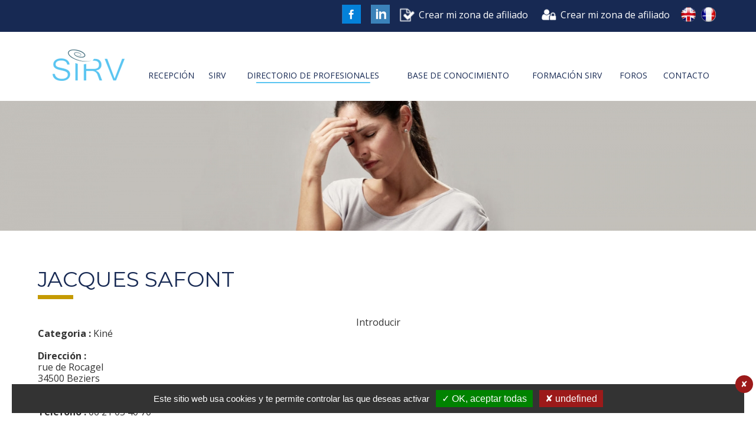

--- FILE ---
content_type: text/html; charset=UTF-8
request_url: https://www.vestib.org/es/annuaire/detail/11724/safont-jacques.html
body_size: 4300
content:
 <!DOCTYPE html>
<!--[if lt IE 7]><html lang='es' class='no-js ie ie6 lt7 ie-lt8 ie-lt9 ie-lt10'><![endif]-->
<!--[if IE 7]><html lang='es' class='no-js ie ie7 ie-lt8 ie-lt9 ie-lt10 ie-gt6'><![endif]-->
<!--[if IE 8]><html lang='es' class='no-js ie ie8 ie-lt9 ie-lt10 ie-gt7 ie-gt6 ie-gt7'><![endif]-->
<!--[if IE 9]><html lang='es' class='no-js ie ie9 ie-lt10 ie-gt8 ie-gt7 ie-gt6 ie-gt7 ie-gt8'><![endif]-->
<!--[if !IE]><!--><html lang='es' class='no-js'><!--<![endif]-->
	<head prefix='og: https://ogp.me/ns#'>
    
  	<!--[if !(IE 8)]><!--><meta charset='utf-8' /><!--<![endif]-->
  	<!--[if IE]><meta http-equiv='X-UA-Compatible' content='IE=edge,chrome=1' /><![endif]-->
    <link rel='dns-prefetch' href='https://fonts.googleapis.com/' />
    <link rel='dns-prefetch' href='https://fonts.gstatic.com/' />
    <link rel='dns-prefetch' href='https://google.com/' />
    <link rel='dns-prefetch' href='https://gstatic.com/' />
    <link rel='dns-prefetch' href='https://apis.google.com/' />
    <link rel='dns-prefetch' href='https://google-analytics.com/' />
		
    
    <title>Jacques SAFONT Kin&eacute; vestibulaire Beziers H&eacute;rault</title>
<meta name='description' content='Jacques SAFONT est Kin&eacute;sith&eacute;rapeute Vestibulaire sp&eacute;cialis&eacute; dans le traitement des vertiges, membre de la SIRV (Soci&eacute;t&eacute; Internationale de R&eacute;habilitation vestibulaire).
    '/>
<meta name='keywords' content='SIRV'/>
<meta name='google-site-verification' content='X75iFfiPVT1yCwauxyKGDBNPf9Cy_RIS9LXZDOCF-gg'/>
<meta name='robots' content='all'/>
<link rel='canonical' href='https://www.vestib.org/es/annuaire/detail/11724/safont-jacques.html' hreflang='es' /><link rel='alternate' hreflang='fr' href='https://www.vestib.org/annuaire/detail/11724/safont-jacques.html' />
<link rel='alternate' hreflang='en' href='https://www.vestib.org/en/annuaire/detail/11724/safont-jacques.html' />
<link rel='alternate' hreflang='es' href='https://www.vestib.org/es/annuaire/detail/11724/safont-jacques.html' />

<meta name='date-creation-ddmmyyyy' content='29012020'/>
<meta name='date-revision-ddmmyyyy' content='19022020'/>
<meta name='twitter:title' content='Jacques SAFONT Kin&eacute; vestibulaire Beziers H&eacute;rault'/>
<meta name='twitter:description' content='Jacques SAFONT est Kin&eacute;sith&eacute;rapeute Vestibulaire sp&eacute;cialis&eacute; dans le traitement des vertiges, membre de la SIRV (Soci&eacute;t&eacute; Internationale de R&eacute;habilitation vestibulaire).
    '/>
<meta name='twitter:card' content='summary_large_image'/>
<meta property='og:title' content='Jacques SAFONT Kin&eacute; vestibulaire Beziers H&eacute;rault' />
<meta property='og:description' content='Jacques SAFONT est Kin&eacute;sith&eacute;rapeute Vestibulaire sp&eacute;cialis&eacute; dans le traitement des vertiges, membre de la SIRV (Soci&eacute;t&eacute; Internationale de R&eacute;habilitation vestibulaire).
    ' />
<meta name='viewport' content='width=device-width, initial-scale=1.0, minimum-scale=1.0, maximum-scale=1.0, user-scalable=no'/>

    <link rel='stylesheet' href='https://www.vestib.org/20260119063653/caches_url_ext/1-1-classic-head.css' />
<script src='https://www.vestib.org/20260119063653/caches_url_ext/1-1-classic-head.js'></script>
<script src='https://www.google.com/recaptcha/api.js' async defer data-urldata-url='https://www.google.com/recaptcha/api.js'></script>

	</head>
	<body
    
    id='top'
    class='
			type_classic home body_pc body_67
			tarteaucitron_fenetre_bas
		'
     data-id='67' data-var='detail/11724/safont-jacques'
    
		data-ga='UA-44854845-1'
		data-rgpd='1'
    >
    
    
  <header role='banner' class='gauche bloc_100'>

		<div class='gauche bloc_100 menu_connect'>
		
			<div class='conteneur'>
				<ul class='droit affichage_langue'><li><a href='https://www.vestib.org/annuaire/detail/11724/safont-jacques.html' title='Fran&ccedil;ais' class='aff_langue'><img src='https://www.vestib.org/images/langues/rond-fr.png' alt='Fran&ccedil;ais' class='preview' /><div class='hide'>Fran&ccedil;ais</div></a></li><li><a href='https://www.vestib.org/en/annuaire/detail/11724/safont-jacques.html' title='Anglais' class='aff_langue'><img src='https://www.vestib.org/images/langues/rond-en.png' alt='Anglais' class='preview' /><div class='hide'>Anglais</div></a></li></ul>
				<ul class='droit affichage_menu_connect'><li class="menu_164"><a href="https://www.vestib.org/es/acces-membre.html" title="Crear mi zona de afiliado" ><picture class=' ' ><figure><source media='(max-width:150px)' srcset='https://www.vestib.org/images/contenu/150-acces-membre-pxvra.png' type='image/png'  data-pourc='75.862068965517' data-media='150' class='img_paysage' /><source media='(max-width:400px)' srcset='https://www.vestib.org/images/contenu/400-acces-membre-pxvra.png' type='image/png'  data-pourc='75.862068965517' data-media='400' class='img_paysage' /><source media='(max-width:600px)' srcset='https://www.vestib.org/images/contenu/600-acces-membre-pxvra.png' type='image/png'  data-pourc='75.862068965517' data-media='600' class='img_paysage' /><source media='(max-width:1200px)' srcset='https://www.vestib.org/images/contenu/1200-acces-membre-pxvra.png' type='image/png'  data-pourc='75.862068965517' data-media='1200' class='img_paysage' /><source media='(max-width:1500px)' srcset='https://www.vestib.org/images/contenu/1500-acces-membre-pxvra.png' type='image/png'  data-pourc='75.862068965517' data-media='1500' class='img_paysage' /><source media='(min-width:1501px)' srcset='https://www.vestib.org/images/contenu/acces-membre-pxvra.png' type='image/png'  data-pourc='75.862068965517' data-media='1501' class='img_paysage' /><img src='https://www.vestib.org/images/contenu/acces-membre-pxvra.png' alt='Crear mi zona de afiliado'  data-pourc='75.862068965517' class='img_paysage '  /><figcaption>Crear mi zona de afiliado</figcaption></figure></picture><span>Crear mi zona de afiliado</span></a></li><li class="menu_165"><a href="https://www.vestib.org/es/crear-mi-zona-de-afiliado.html" title="Crear mi zona de afiliado" ><picture class=' ' ><figure><source media='(max-width:150px)' srcset='https://www.vestib.org/images/contenu/150-adhesion-en-ligne-ht6uh.png' type='image/png'  data-pourc='110' data-media='150' class='img_portait' /><source media='(max-width:400px)' srcset='https://www.vestib.org/images/contenu/400-adhesion-en-ligne-ht6uh.png' type='image/png'  data-pourc='110' data-media='400' class='img_portait' /><source media='(max-width:600px)' srcset='https://www.vestib.org/images/contenu/600-adhesion-en-ligne-ht6uh.png' type='image/png'  data-pourc='110' data-media='600' class='img_portait' /><source media='(max-width:1200px)' srcset='https://www.vestib.org/images/contenu/1200-adhesion-en-ligne-ht6uh.png' type='image/png'  data-pourc='110' data-media='1200' class='img_portait' /><source media='(max-width:1500px)' srcset='https://www.vestib.org/images/contenu/1500-adhesion-en-ligne-ht6uh.png' type='image/png'  data-pourc='110' data-media='1500' class='img_portait' /><source media='(min-width:1501px)' srcset='https://www.vestib.org/images/contenu/adhesion-en-ligne-ht6uh.png' type='image/png'  data-pourc='110' data-media='1501' class='img_portait' /><img src='https://www.vestib.org/images/contenu/adhesion-en-ligne-ht6uh.png' alt='Crear mi zona de afiliado'  data-pourc='110' class='img_portait '  /><figcaption>Crear mi zona de afiliado</figcaption></figure></picture><span>Crear mi zona de afiliado</span></a></li></ul>
				<nav class='reseau_sociaux -d- hide_m'><a href='https://www.facebook.com/Sirv-Rehabilitation-Vestibulaire-239572516704181/' title='FaceBook' target='_blank' class='menu_mobile menu_mobile_32 menu_mobile_carre_couleur menu_mobile_facebook'>FaceBook</a><a href='https://www.linkedin.com/company/sirv-soci%C3%A9t%C3%A9-international-de-r%C3%A9habilitation-vestibulaire/' title='' target='_blank' class='menu_mobile menu_mobile_32 menu_mobile_carre_couleur menu_mobile_linkedin'></a></nav>
			</div>
			
		</div>
		
    <div class='conteneur'>
		
      <a href='https://www.vestib.org/' title='SIRV' class='logo gauche bloc_15 bloc_100_t align_center'><h1><picture><source media='(max-width:400px)' srcset='https://www.vestib.org/images/contenu/400-logo-sirv-ak93s.png' type='image/png'  data-pourc='43.44262295082' data-media='400' class='img_paysage' /><source media='(max-width:600px)' srcset='https://www.vestib.org/images/contenu/600-logo-sirv-ak93s.png' type='image/png'  data-pourc='43.44262295082' data-media='600' class='img_paysage' /><source media='(max-width:1200px)' srcset='https://www.vestib.org/images/contenu/1200-logo-sirv-ak93s.png' type='image/png'  data-pourc='43.44262295082' data-media='1200' class='img_paysage' /><source media='(max-width:1500px)' srcset='https://www.vestib.org/images/contenu/1500-logo-sirv-ak93s.png' type='image/png'  data-pourc='43.44262295082' data-media='1500' class='img_paysage' /><source media='(min-width:1501px)' srcset='https://www.vestib.org/images/contenu/logo-sirv-ak93s.png' type='image/png'  data-pourc='43.44262295082' data-media='1501' class='img_paysage' /><img src='https://www.vestib.org/images/contenu/logo-sirv-ak93s.png' alt='logo-sirv-ak93s.png'  data-pourc='43.44262295082' class='img_paysage' /></picture></h1></a>
			
			<div class='menu_principal_fond gauche bloc_85 bloc_100_t'>
  <nav role='navigation' class='menu_principal gauche bloc_100 scroll_haut'>
    <div class='menu_mobile gauche bloc_100 hide show_m align_center'>
			<h2>Navigation principale</h2>
			<a href='https://www.vestib.org/' title='Menu' class='menu_mobile menu_mobile_32 menu_mobile_carre_couleur menu_mobile_menu' data-mobile='' data-tablette='' data-portable=''>Menu</a>
			<a href='https://www.vestib.org/es.html' title='Accueil' class='menu_mobile menu_mobile_32 menu_mobile_carre_couleur menu_mobile_maison'>Accueil</a><a href='https://www.facebook.com/Sirv-Rehabilitation-Vestibulaire-239572516704181/' title='FaceBook' target='_blank' class='menu_mobile menu_mobile_32 menu_mobile_carre_couleur menu_mobile_facebook'>FaceBook</a><a href='https://www.linkedin.com/company/sirv-soci%C3%A9t%C3%A9-international-de-r%C3%A9habilitation-vestibulaire/' title='' target='_blank' class='menu_mobile menu_mobile_32 menu_mobile_carre_couleur menu_mobile_linkedin'></a>
		</div>
    <ul class='menu_deroulant gauche bloc_100 show hide_m'><li class="menu_5"><a href="https://www.vestib.org/es.html" title="Recepci&oacute;n" ><span>Recepci&oacute;n</span></a></li><li class="menu_166 menu_niveau_1 menu_ul"><a href="https://www.vestib.org/es/sirv.html" title="SIRV" ><span>SIRV</span></a><ul><li class="menu_167"><a href="https://www.vestib.org/es/sirv.html" title="Presentaci&oacute;n" ><span>Presentaci&oacute;n</span></a></li><li class="menu_168"><a href="https://www.vestib.org/es/buro.html" title="Oficina" ><span>Oficina</span></a></li><li class="menu_169"><a href="https://www.vestib.org/es/estatutos.html" title="Los estatutos de la SIRV" ><span>Los estatutos de la SIRV</span></a></li><li class="menu_170"><a href="https://www.vestib.org/es/criteres.html" title="Requisitos de adhesi&oacute;n" ><span>Requisitos de adhesi&oacute;n</span></a></li><li class="menu_171"><a href="https://www.vestib.org/es/inscription.html" title="Inscripci&oacute;n por Internet" ><span>Inscripci&oacute;n por Internet</span></a></li><li class="menu_31"><a href="https://www.vestib.org/es/enlaces.html" title="Enlace" ><span>Enlace</span></a></li></ul></li><li class="menu_131 active_dernier active"><a href="https://www.vestib.org/es/annuaire.html" title="Directorio de profesionales" ><span>Directorio de profesionales</span></a></li><li class="menu_173 menu_niveau_1 menu_ul"><a href="https://www.vestib.org/es/base-de-conocimiento.html" title="Base de conocimiento" ><span>Base de conocimiento</span></a><ul><li class="menu_174 menu_niveau_2 menu_ul"><a href="https://www.vestib.org/es/anatomia-y-fisiologia.html" title="Anatom&iacute;a y Fisiolog&iacute;a" ><span>Anatom&iacute;a y Fisiolog&iacute;a</span></a><ul><li class="menu_176"><a href="https://www.vestib.org/es/oreille.html" title="O&iacute;do" ><span>O&iacute;do</span></a></li><li class="menu_177"><a href="https://www.vestib.org/es/oido-medio.html" title="O&iacute;do Medio" ><span>O&iacute;do Medio</span></a></li><li class="menu_178"><a href="https://www.vestib.org/es/interno.html" title="O&iacute;do Interno y Vest&iacute;bulo" ><span>O&iacute;do Interno y Vest&iacute;bulo</span></a></li><li class="menu_179"><a href="https://www.vestib.org/es/conduit.html" title="Conducto Auditivo Interno" ><span>Conducto Auditivo Interno</span></a></li><li class="menu_181"><a href="https://www.vestib.org/es/laberinto.html" title="Laberinto" ><span>Laberinto</span></a></li><li class="menu_182"><a href="https://www.vestib.org/es/coclea.html" title="La C&oacute;clea" ><span>La C&oacute;clea</span></a></li><li class="menu_183"><a href="https://www.vestib.org/es/canales-semicirculares.html" title="Los Canales Semicirculares" ><span>Los Canales Semicirculares</span></a></li><li class="menu_184"><a href="https://www.vestib.org/es/compartimientos.html" title="Los compartimientos l&iacute;quidos" ><span>Los compartimientos l&iacute;quidos</span></a></li><li class="menu_185"><a href="https://www.vestib.org/es/cresta-ampular.html" title="Crestas ac&uacute;sticas" ><span>Crestas ac&uacute;sticas</span></a></li><li class="menu_186"><a href="https://www.vestib.org/es/macula.html" title="M&aacute;cula C&uacute;pulas" ><span>M&aacute;cula C&uacute;pulas</span></a></li><li class="menu_187"><a href="https://www.vestib.org/es/inervacion.html" title="Inervaci&oacute;n &amp; Vascularizaci&oacute;n Vestibulares" ><span>Inervaci&oacute;n &amp; Vascularizaci&oacute;n Vestibulares</span></a></li><li class="menu_188"><a href="https://www.vestib.org/es/histologia.html" title="Histolog&iacute;a" ><span>Histolog&iacute;a</span></a></li><li class="menu_189"><a href="https://www.vestib.org/es/physiologie.html" title="Fisiolog&iacute;a Celular &amp; Compensaci&oacute;n" ><span>Fisiolog&iacute;a Celular &amp; Compensaci&oacute;n</span></a></li><li class="menu_190"><a href="https://www.vestib.org/es/equilibracion.html" title="Equilibrio" ><span>Equilibrio</span></a></li><li class="menu_191"><a href="https://www.vestib.org/es/fisiologia-vestibular.html" title="Fisiolog&iacute;a Vestibular" ><span>Fisiolog&iacute;a Vestibular</span></a></li><li class="menu_192"><a href="https://www.vestib.org/es/neurophysiologie.html" title="Neurofisiolog&iacute;a" ><span>Neurofisiolog&iacute;a</span></a></li></ul></li><li class="menu_193 menu_niveau_2 menu_ul"><a href="https://www.vestib.org/es/generalidades.html" title="Vertigos y Patholog&iacute;as" ><span>Vertigos y Patholog&iacute;as</span></a><ul><li class="menu_195"><a href="https://www.vestib.org/es/vppb.html" title="V&eacute;rtigo Posicional Paroxismal Benigno" ><span>V&eacute;rtigo Posicional Paroxismal Benigno</span></a></li><li class="menu_196"><a href="https://www.vestib.org/es/vertigo-a-un-cambio.html" title="V&eacute;rtigo con el cambio de posici&oacute;n" ><span>V&eacute;rtigo con el cambio de posici&oacute;n</span></a></li><li class="menu_197"><a href="https://www.vestib.org/es/diferencial.html" title="V&eacute;rtigo Posicional Paroxismal Benigno &amp; Diagn&oacute;stico Diferencial" ><span>V&eacute;rtigo Posicional Paroxismal Benigno &amp; Diagn&oacute;stico Diferencial</span></a></li><li class="menu_198"><a href="https://www.vestib.org/es/neuritis.html" title="Neuritis Vestibular" ><span>Neuritis Vestibular</span></a></li><li class="menu_199"><a href="https://www.vestib.org/es/pressionnel2.html" title="S&iacute;ndrome Tensional" ><span>S&iacute;ndrome Tensional</span></a></li><li class="menu_200"><a href="https://www.vestib.org/es/omision-vestibular.html" title="Omisi&oacute;n Vestibular" ><span>Omisi&oacute;n Vestibular</span></a></li><li class="menu_201"><a href="https://www.vestib.org/es/neurinome.html" title="Neurinoma" ><span>Neurinoma</span></a></li></ul></li><li class="menu_202 menu_niveau_2 menu_ul"><a href="https://www.vestib.org/es/exploracion-vestibular.html" title="Exploraci&oacute;n Vestibular" ><span>Exploraci&oacute;n Vestibular</span></a><ul><li class="menu_203"><a href="https://www.vestib.org/es/bilan.html" title="Chequeo antes del Tratamiento" ><span>Chequeo antes del Tratamiento</span></a></li><li class="menu_204"><a href="https://www.vestib.org/es/developpement.html" title="Desarrollo del chequeo / Preparaci&oacute;n al chequeo/ examen" ><span>Desarrollo del chequeo / Preparaci&oacute;n al chequeo/ examen</span></a></li><li class="menu_205"><a href="https://www.vestib.org/es/rotatoire.html" title="Prueba Rotatoria" ><span>Prueba Rotatoria</span></a></li><li class="menu_206"><a href="https://www.vestib.org/es/nystagmus.html" title="Nistagmo Espont&aacute;neo bajo VNS" ><span>Nistagmo Espont&aacute;neo bajo VNS</span></a></li><li class="menu_207"><a href="https://www.vestib.org/es/shaking.html" title="Head Shaking Test" ><span>Head Shaking Test</span></a></li><li class="menu_208"><a href="https://www.vestib.org/es/calorique.html" title="Prueba Cal&oacute;rica Calibrada" ><span>Prueba Cal&oacute;rica Calibrada</span></a></li><li class="menu_209"><a href="https://www.vestib.org/es/nystagmus-otholitique.html" title="Nist&aacute;gmus Otolito &amp; Cervico Ocular" ><span>Nist&aacute;gmus Otolito &amp; Cervico Ocular</span></a></li><li class="menu_210"><a href="https://www.vestib.org/es/oculomotricite.html" title="Motricidad Ocular" ><span>Motricidad Ocular</span></a></li><li class="menu_211"><a href="https://www.vestib.org/es/equitest.html" title="Pust&oacute;grafo" ><span>Pust&oacute;grafo</span></a></li></ul></li><li class="menu_212 menu_niveau_2 menu_ul"><a href="https://www.vestib.org/es/reeducacion-vestibular.html" title="Reeducaci&oacute;n Vestibular" ><span>Reeducaci&oacute;n Vestibular</span></a><ul><li class="menu_213"><a href="https://www.vestib.org/es/historial.html" title="Historial" ><span>Historial</span></a></li><li class="menu_215"><a href="https://www.vestib.org/es/pressionnel.html" title="Rehabilitaci&oacute;n S&iacute;ndrome Tensional" ><span>Rehabilitaci&oacute;n S&iacute;ndrome Tensional</span></a></li><li class="menu_216"><a href="https://www.vestib.org/es/deficitaire.html" title="Rehabilitaci&oacute;n S&iacute;ndrome Deficitario" ><span>Rehabilitaci&oacute;n S&iacute;ndrome Deficitario</span></a></li><li class="menu_217"><a href="https://www.vestib.org/es/csc.html" title="Rehabilitaci&oacute;n VPPB CSC Posterior" ><span>Rehabilitaci&oacute;n VPPB CSC Posterior</span></a></li><li class="menu_218"><a href="https://www.vestib.org/es/csc-horizontal.html" title="R&eacute;habilitaci&oacute;n VPPB CSC Horizontal" ><span>R&eacute;habilitaci&oacute;n VPPB CSC Horizontal</span></a></li><li class="menu_219"><a href="https://www.vestib.org/es/csc-anterior.html" title="R&eacute;habilitaci&oacute;n VPPB CSC Anterior" ><span>R&eacute;habilitaci&oacute;n VPPB CSC Anterior</span></a></li><li class="menu_220"><a href="https://www.vestib.org/es/materiel.html" title="Equipo Reeducaci&oacute;n Vestibular" ><span>Equipo Reeducaci&oacute;n Vestibular</span></a></li></ul></li></ul></li><li class="menu_230"><a href="https://www.vestib.org/es/formation-sirv.html" title="Formaci&oacute;n SIRV" ><span>Formaci&oacute;n SIRV</span></a></li><li class="menu_28 menu_niveau_1 menu_ul"><a href="https://www.vestib.org/es/foros.html" title="Foros" ><span>Foros</span></a><ul><li class="menu_158"><a href="https://www.vestib.org/es/foro-profesional.html" title="Foro Profesional" ><span>Foro Profesional</span></a></li></ul></li><li class="menu_32"><a href="https://www.vestib.org/es/contacto.html" title="Contacto" ><span>Contacto</span></a></li></ul>
  </nav>
  </div>
			
    </div>

    	
  </header>

  
          <div class='banniere_fond overflow_0   gauche bloc_100'>
            <div class='banniere_conteneur' data-limite-hauteur='2000'>
              <div class='banniere overflow_0   gauche bloc_100 position_relative'><a href='' title='' data-pourc='17.222222222222' data-paralaxe='' class=''><picture><source media='(max-width:400px)' srcset='https://www.vestib.org/pages/banniere/images/400-banniere-qw8u4.jpg' type='image/jpeg'  data-pourc='17' data-media='400' class='img_paysage' /><source media='(max-width:600px)' srcset='https://www.vestib.org/pages/banniere/images/600-banniere-qw8u4.jpg' type='image/jpeg'  data-pourc='17.142857142857' data-media='600' class='img_paysage' /><source media='(max-width:1200px)' srcset='https://www.vestib.org/pages/banniere/images/1200-banniere-qw8u4.jpg' type='image/jpeg'  data-pourc='17.153846153846' data-media='1200' class='img_paysage' /><source media='(max-width:1500px)' srcset='https://www.vestib.org/pages/banniere/images/1500-banniere-qw8u4.jpg' type='image/jpeg'  data-pourc='17.2' data-media='1500' class='img_paysage' /><source media='(min-width:1501px)' srcset='https://www.vestib.org/pages/banniere/images/banniere-qw8u4.jpg' type='image/jpeg'  data-pourc='17.222222222222' data-media='1501' class='img_paysage' /><img src='https://www.vestib.org/pages/banniere/images/banniere-qw8u4.jpg' data-pourc='17.222222222222' alt=''  data-pourc='17.222222222222' class='img_paysage' /></picture></a></div>
              <div class='clear'></div>
            </div>
            <p class='banniere_point'></p>
          </div>
          
  
  <main class='conteneur'>
    <div class='gauche bloc_100 marge_bas  article_type_annuaire ' id='contenu_article_613' data-id='613'><a name='liste_annuaire'></a>
		<h1>Jacques SAFONT</h1>
		<br />
		<a href='https://www.vestib.org/es/annuaire.html' title='Introducir' class='gauche bloc_100 align_center'>Introducir</a>
    <br />
    <b>Categoria :</b> Kin&eacute;<br />
    <br />
    <b>Direcci&oacute;n :</b><br />
     rue de Rocagel<br />
    34500 Beziers<br />
    France<br />
    <br />
		
		
		
		
		
    <b>Tel&eacute;fono :</b> 06 21 05 40 70<br />
    
		
    <a name='formulaire'></a><div class='clear'></div></div>
  </main>
  
  <footer role='contentinfo' class='gauche bloc_100 align_center_m'>
  
		<div class='conteneur'>
		
			<a href='https://www.vestib.org/' title='SIRV' class='logo_bas gauche bloc_33 bloc_100_m'><picture><source media='(max-width:400px)' srcset='https://www.vestib.org/images/contenu/400-logo-sirv-bas-lgy7y.png' type='image/png'  data-pourc='43.44262295082' data-media='400' class='img_paysage' /><source media='(max-width:600px)' srcset='https://www.vestib.org/images/contenu/600-logo-sirv-bas-lgy7y.png' type='image/png'  data-pourc='43.44262295082' data-media='600' class='img_paysage' /><source media='(max-width:1200px)' srcset='https://www.vestib.org/images/contenu/1200-logo-sirv-bas-lgy7y.png' type='image/png'  data-pourc='43.44262295082' data-media='1200' class='img_paysage' /><source media='(max-width:1500px)' srcset='https://www.vestib.org/images/contenu/1500-logo-sirv-bas-lgy7y.png' type='image/png'  data-pourc='43.44262295082' data-media='1500' class='img_paysage' /><source media='(min-width:1501px)' srcset='https://www.vestib.org/images/contenu/logo-sirv-bas-lgy7y.png' type='image/png'  data-pourc='43.44262295082' data-media='1501' class='img_paysage' /><img src='https://www.vestib.org/images/contenu/logo-sirv-bas-lgy7y.png' alt='logo-sirv-bas-lgy7y.png'  data-pourc='43.44262295082' class='img_paysage' /></picture></a>
			
			<div class='gauche bloc_33 bloc_100_m'><a href='https://www.vestib.org/es/foros.html'  title='Foros'>Foros</a><a href='https://www.vestib.org/es/enlaces.html'  title='Enlaces'>Enlaces</a></div>
			
			<div class='gauche bloc_33 bloc_100_m'><a href='https://www.vestib.org/es/aviso-legal.html'  title='Notas legales'>Notas legales</a><a href='https://www.vestib.org/es/contacto.html'  title='Contacto'>Contacto</a></div>
			
    </div>
    
  </footer>
  <div class='title hide'>Jacques SAFONT Kin&eacute; vestibulaire Beziers H&eacute;rault</div>
				<script src='https://www.vestib.org/extensions/js/jquery.js'></script>
				<script src='https://www.vestib.org/extensions/js/jquery_inherit.js'></script>
				<script src='https://www.vestib.org/20260119063653/caches_url_ext/1-1-classic-body.js'></script>

    


	</body>
</html>


--- FILE ---
content_type: text/css
request_url: https://www.vestib.org/20260119063653/caches_url_ext/1-1-classic-head.css
body_size: 9142
content:
@charset "UTF-8";@import url('https://fonts.googleapis.com/css?family=Montserrat:400|Open+Sans:400,700'); @import "/extensions/css/reset_fixe.css"; @import "/extensions/css/reset_portable.css" screen and (max-width:1500px); @import "/extensions/css/reset_tablette.css" screen and (max-width:1100px); @import "/extensions/css/reset_mobile.css" screen and (max-width:700px); @import "/extensions/css/reset_print.css" print; .css_1{background-color:#f2f2f2;} .css_2{background-color:#172953;} .css_3{font-weight:bold;} .css_4{background-color:#e9fe02;border-color:#fe020e;border-style:solid;border-width:2px;padding-top:20px;padding-bottom:20px;padding-left:20px;padding-right:20px;}  @media screen and (max-width:1500px) {.css_1_p{background-color:#f2f2f2;} .css_2_p{background-color:#172953;} .css_3_p{font-weight:bold;} .css_4_p{background-color:#e9fe02;border-color:#fe020e;border-style:solid;border-width:2px;padding-top:20px;padding-bottom:20px;padding-left:20px;padding-right:20px;} }  @media screen and (max-width:1100px) {.css_1_t{background-color:#f2f2f2;} .css_2_t{background-color:#172953;} .css_3_t{font-weight:bold;} .css_4_t{background-color:#e9fe02;border-color:#fe020e;border-style:solid;border-width:2px;padding-top:20px;padding-bottom:20px;padding-left:20px;padding-right:20px;} }  @media screen and (max-width:700px) {.css_1_m{background-color:#f2f2f2;} .css_2_m{background-color:#172953;} .css_3_m{font-weight:bold;} .css_4_m{background-color:#e9fe02;border-color:#fe020e;border-style:solid;border-width:2px;padding-top:20px;padding-bottom:20px;padding-left:20px;padding-right:20px;} }   html, body{  width:100%;  min-height:100%;  margin:0;  padding:0; }  html{overflow:auto;}  body{ background:#fff;  font-family:'Open Sans',Montserrat,Arial,Georgia,Verdana,sans-serif; font-size:16px; font-weight:300; color:#333333; }  a , main a{color:inherit;text-decoration:none;}  a:hover{text-decoration:none;}  main p>a{text-decoration:underline;}  main a:hover{color:#5ac5f1;}  main{  overflow:hidden; }  main h1 , main h2 , main h3 , .actualites .titre{ line-height:1.2em; margin:0.3em 0; font-weight:400; text-transform:uppercase;  font-family:Montserrat,Arial,Georgia,Verdana,sans-serif; }  main h1{ font-size:36px; color:#172953; position:relative; padding-bottom:12px; }  main h1:after{ content:" "; position:absolute; bottom:0; left:0; width:60px; height:7px; background:#c59a02; }  main h2 , .actualites .titre{ font-size:24px; color:#c59a02; }  main.corps_100 h2{ color:#172953; position:relative; text-align:center; padding-bottom:10px; width:100%; }  main.corps_100 .css_2 h2{ color:#fff; }  main.corps_100 h2:after{ content:" "; position:absolute; bottom:0; left:50%; width:60px; height:7px; background:#5ac5f1;  -webkit-transform:translateX(-50%);  -khtml-transform:translateX(-50%);  -moz-transform:translateX(-50%);  -ms-transform:translateX(-50%);  -o-transform:translateX(-50%);  transform:translateX(-50%); }  main h3{ font-size:20px; color:#333333; font-weight:bold; }  main .align_center h1{ font-weight:bold; }  main .align_center h1:after{  left:50%;  -webkit-transform:translateX(-50%);  -khtml-transform:translateX(-50%);  -moz-transform:translateX(-50%);  -ms-transform:translateX(-50%);  -o-transform:translateX(-50%);  transform:translateX(-50%); }  img,embed{  max-width:100%; }  div.conteneur , main.conteneur{ width:90%; max-width:1200px; margin:0 auto;  clear:both; }  header[role=banner]{ }  .menu_connect{ background:#172953; color:#fff; }  .menu_connect li , .affichage_langue li{ position:relative; float:right; display:block; min-width:30px; min-height:30px; }  main .menu_connect li, main .affichage_langue li{ width:100%; }  main .menu_connect li:hover a span, main .affichage_langue li:hover a span{ color:#fff; }  .menu_connect .affichage_menu_connect img , .lieu_menu_connecte_pro img{ position:absolute;  top:50%; left:1ex;  -webkit-transform:translateY(-50%);  -khtml-transform:translateY(-50%);  -moz-transform:translateY(-50%);  -ms-transform:translateY(-50%);  -o-transform:translateY(-50%);  transform:translateY(-50%); width:25px; }  .menu_connect ul a{ display:inline-block; margin:6px 0; padding:8px 15px 8px 40px; color:#fff; width:100%; line-height:22px; white-space:nowrap;  -webkit-transition:all 0.3s;  -khtml-transition:all 0.3s;  -moz-transition:all 0.3s;  -ms-transition:all 0.3s;  -o-transition:all 0.3s;  transition:all 0.3s; }  .menu_connect .affichage_langue a{ padding:6px 0.5ex; }  .menu_connect ul a:hover , .menu_connect ul .active>a{ background:#5ac5f1; }  .menu_connect picture{ width:33px; }  .menu_connect li li{ position:relative; width:100%; }  .menu_connect li>ul{ position:absolute; display:none; right:0; z-index:20; margin-top:-2px; background:#172953; color:#fff; min-width:350px; line-height:normal; white-space:nowrap; }  .menu_connect li:hover>ul{ display:block; }  .menu_connect li>ul>li , .menu_connect li>ul>li a{ width:100%; }  .logo{ margin:30px 0; }  .menu_principal_fond{ margin:60px 0 30px 0; }  .notifications{ position:relative; }  .notifications svg{ margin:8px; width:32px; height:32px; }  .notifications svg *{ fill:#fff; }  .notifications span , .notification_liste a span{ position:absolute; background:#fe0404; color:#fff;  border-radius:50%; font-size:0.6em; padding:0.3em; min-width:1.8em; text-align:center; }  .notifications span{  top:40%;  left:70%;  transform:translate(-50%,-50%); }  .notification_liste a span{  top:50%;  right:102%;  transform:translateY(-50%); }  .notification_liste a{ position:relative; display:inline-block; width:95%; margin:10px 0 0 5%; }  .notification_liste a>i{ font-size:0.8em; }  ul.menu_deroulant>li>a{ color:#172953; font-size:14px; text-transform:uppercase; padding:0.3em 1ex; position:relative; }  .menu_principal ul>li:hover>a , .menu_principal ul>li:focus>a , .menu_principal ul>li.active>a{ background:transparent; }  .menu_principal ul>li:not(.menu_multi_colonne){ position:relative; }   .menu_principal>ul>li:hover>a:after , .menu_principal>ul>li:focus>a:after , .menu_principal>ul>li.active>a:after{ content:" "; position:absolute; bottom:0; left:50%; width:200px; max-width:70%; height:2px; background:#5ac5f1;  -webkit-transform:translateX(-50%);  -khtml-transform:translateX(-50%);  -moz-transform:translateX(-50%);  -ms-transform:translateX(-50%);  -o-transform:translateX(-50%);  transform:translateX(-50%); }  nav.menu_principal:not(.menu_vertival) ul.menu_deroulant>li>ul , nav.menu_principal:not(.menu_vertival) ul.menu_deroulant>li>div{ background:#f5f5f5!IMPORTANT; border-top:2px solid #5ac5f1!IMPORTANT; }  nav.menu_principal ul ul>li:hover>a , nav.menu_principal ul ul>li:focus>a , nav.menu_principal ul ul>li.active>a{ text-decoration:underline; }  ul.menu_deroulant>li.menu_multi_colonne>div>ul{ width:90%; max-width:1200px; margin:0 auto;  clear:both;  font-size:14px; font-weight:400; padding:20px 0 }  ul.menu_deroulant>li.menu_multi_colonne>div>ul>li>a{ text-transform:uppercase; color:#5ac5f1; margin-bottom:15px; }  ul.menu_deroulant li:not(.div_multi_colonne) li>ul{ font-size:12px; }  nav .menu_deroulant_deplier{ background:#5ac5f1; }  main{ padding:50px 0; }  .article_telechargement>div>div{ color:#fff; }  footer[role=contentinfo]{ background:#585858; padding:50px 0; }  footer[role=contentinfo] .bloc_33 a{ float:left; display:block; width:100%; color:#ffffff; font-size:15px; font-weight:300; }  .actualites_pagination a{ display:inline-block; width:2em; height:2em; text-align:center; line-height:2em; }  .actualites_pagination a.actif , .actualites_pagination a:hover{ color:#fff; background:#172953; }  .actualite_image_titre_description_plus{ float:left; display:block; width:33.33333%; padding:15px; text-align:center; }  .actualite_image_titre_description_plus picture{ float:left; display:block; position:relative; width:100%; height:0; padding-bottom:75%; margin-bottom:15px; overflow:hidden; }  .actualite_image_titre_description_plus img{ position:absolute;  top:50%;  left:50%;  -webkit-transform:translate(-50%,-50%);  -khtml-transform:translate(-50%,-50%);  -moz-transform:translate(-50%,-50%);  -ms-transform:translate(-50%,-50%);  -o-transform:translate(-50%,-50%);  transform:translate(-50%,-50%); max-height:100%; max-width:100%; }  .actualite_image_titre_description_plus .titre{ color:#5ac5f1; font-size:18px; }  .actualite_image_titre_description_plus .description{ color:#333333; font-size:12px; font-weight:300; }  .actualite_image_titre_description_plus .description *{ line-height:1.5em; }  .actualite_image_titre_description_plus .description b , .actualite_image_titre_description_plus .description strong{ color:#172953; font-size:14px; font-weight:400; }  .actualite_image_titre_description_plus .en_savoir_plus{ display:inline-block; margin-top:1em; padding:0.5em 1ex; background:#172953; color:#fff; font-weight:bold; text-align:center; }  .annuaire_formulaire_accueil input , .annuaire_formulaire_accueil select{  -webkit-border-radius:3px;  -khtml-border-radius:3px;  -moz-border-radius:3px;  -ms-border-radius:3px;  -o-border-radius:3px;  border-radius:3px; margin:0.5em 0.5ex; }  .annuaire_formulaire_accueil input[type=submit]{ background:#5ac5f1; color:#ffff; }  .menu_accueil ul , .menu_accueil a , .menu_accueil picture{ float:left; display:block; }  .menu_accueil li{ display:inline-block; }  .menu_accueil ul , .menu_accueil li , .menu_accueil a , .menu_accueil picture{ list-style:none outside none; margin:0; text-align:center; font-size:20px; color:#172953; vertical-align:top; }  .menu_accueil li:first-child:nth-last-child(1) { width:100%; }  .menu_accueil li:first-child:nth-last-child(2), .menu_accueil li:first-child:nth-last-child(2) ~ li { width:50%; }  .menu_accueil li:first-child:nth-last-child(3), .menu_accueil li:first-child:nth-last-child(3) ~ li { width:33.33333%; }  .menu_accueil li:first-child:nth-last-child(4), .menu_accueil li:first-child:nth-last-child(4) ~ li { width:25%; }  .menu_accueil li:first-child:nth-last-child(5), .menu_accueil li:first-child:nth-last-child(5) ~ li { width:33.33333%; }  .menu_accueil li:first-child:nth-last-child(6), .menu_accueil li:first-child:nth-last-child(6) ~ li { width:25%; }  .menu_accueil li:first-child:nth-last-child(7), .menu_accueil li:first-child:nth-last-child(7) ~ li { width:25%; }  .menu_accueil li:first-child:nth-last-child(8), .menu_accueil li:first-child:nth-last-child(8) ~ li { width:25%; }   .menu_accueil a{ width:100%; padding:15px; }  .menu_accueil picture{ width:100%; margin-bottom:1em; }   .annuaire_tableau .grade_9 , span.grade_9 , .annuaire_tableau .grade_13 , span.grade_13 , .annuaire_tableau .grade_15 , span.grade_15{  background-color:#cbdbff; }  .annuaire_tableau .grade_10 , span.grade_10 , .annuaire_tableau .grade_14 , span.grade_14 , .annuaire_tableau .grade_16 , span.grade_16{  background-color:#e7e7e7; }  .article_type_bouton a{ background:#eee; background:rgba(0,0,0,0.1); padding:8px; border:3px double #000; }  .article_type_bouton a:hover{ background:#ddd; background:rgba(0,0,0,0.2); color:inherit; }  .crea_intitule.crea_intitule_forum_pseudo , .crea_intitule.crea_intitule_societe , .crea_intitule.crea_intitule_site_internet{ border-top:1px solid #000; padding-top:0.8em; }  .bouton_bleu a{ display:inline-block; background:#5ac5f1; padding:0.3em 2ex; color:#172953; font-size:1.1em; text-decoration:none; font-weight:bold; }  .bouton_bleu a:hover{ color:#fff; background:#1a759a; }  .actualites_simple_image_liste{ float:left; width:19%; margin-right:1%; }  .actualites_simple_fichiers_liste{ float:left; width:100%; margin-top:15px; }  .actualites_simple_date{ font-size:0.8em; font-style:italic; }  @media screen and (max-width:1100px) {  .menu_principal_fond{   margin:0; }   .logo {   margin:10px 0; }   }  @media screen and (max-width:700px) {  ul.menu_deroulant>li>a{   background:#f5f5f5!IMPORTANT; }   nav.menu_principal:not(.menu_vertival) ul.menu_deroulant>li>ul, nav.menu_principal:not(.menu_vertival) ul.menu_deroulant>li>div{   border-top:none!IMPORTANT;   padding-left:2ex!IMPORTANT; }   .menu_principal_fond{   background:#172953; }   .menu_principal>ul>li:hover>a , .menu_principal>ul>li:focus>a , .menu_principal>ul>li.active>a{  background:#8b9bc0!IMPORTANT; }   .menu_principal>ul>li:hover>a:after , .menu_principal>ul>li:focus>a:after , .menu_principal>ul>li.active>a:after{  display:none }   .actualite_image_titre_description_plus{  width:100%; }   div.conteneur{   width:100%;  }    main article.conteneur>div , main article .conteneur>div , main .conteneur article>div{   padding:0px!IMPORTANT;  }    main article>div figure{   text-align:center;  }  }  #formulaire_anti_spam{  float:right;  display:inline;  margin:0 0 20px 0; }  .envoyer_votre_message{  margin-right:19%; }  .form_input_time{ display:inline-block; position:relative; padding:0 12px; width:15px; cursor:pointer; line-height:40px; }  .form_input_time>span{ display:inline-block; width:15px; height:15px; background:transparent url( /extensions/fonctions/form/images/clock.png) no-repeat center center; }  .form_input_time>div{ position:absolute; top:40px; left:-100px; width:100px; background:#fff; border:1px solid #000; z-index:100; }  .form_input_time>div>div{ float:left; width:50%; height:9.8em; overflow-x:auto; }  .form_input_time>div p{ border-bottom:1px solid #888; line-height:1.4em; text-align:center; }  .form_input_time>div p.actif , .form_input_time>div p:hover{ background:#ddd; }   .form_on_off{  position:relative;  display:inline-block;  width:60px;  height:34px; }  .form_on_off input{  opacity:0;  width:0;  height:0; }  .form_on_off span{  position:absolute;  cursor:pointer;  top:0;  left:0;  right:0;  bottom:0;  background-color:#ccc;  transition:.4s;  border-radius:34px; }  .form_on_off:hover input + span{  background-color:#aaa; }  .form_on_off span:before{  position:absolute;  content:"";  height:26px;  width:26px;  background-color:#fff;  transition:.4s;  border-radius:50%;  top:50%;  left:4px;  transform:translateY(-50%); }  .form_on_off input:checked + span{  background-color:#2196F3; }  .form_on_off:hover input:checked + span{  background-color:#0f70bc; }  .form_on_off input:focus + span{  box-shadow:0 0 1px #2196F3; }  .form_on_off input:checked + span:before{  left:calc( 100% - 30px ); }  .form_on_off span p{ position:absolute;  top:0;  bottom:0;  left:4px; max-width:calc( 100% - 34px ); text-align:left; line-height:34px; font-size:10px; padding:0 5px;  transition:all 0.3s;  opacity:0;  filter:alpha(opacity=0); }  .form_on_off span p:last-child{ text-align:right;  opacity:1;  filter:alpha(opacity=100);  right:4px; left:auto; }  .form_on_off input:checked + span p{  opacity:1;  filter:alpha(opacity=100); }  .form_on_off input:checked + span p:last-child{  opacity:0;  filter:alpha(opacity=0); }  .form_on_off.txt_off_2_lignes span p:last-child{ line-height:17px; }  .input_euro{ text-align:right; }  input[readonly]{ background:linear-gradient(-45deg, #eee 25%, #ccc 25%, #ccc 50%, #eee 50%, #eee 75%, #ccc 75%, #ccc); background-size:6px 6px; }   .verification_champs{ float:left; display:none; font-weight:bold; text-indent:5px;  color:#a80000;  font-size:1.2em; }  .verification_champs_afficher{ display:inline; }   .crea_intitule{ float:left; display:inline; width:100%; }  .crea_champs{ float:left; display:inline; margin:0 0 15px 0; width:100%; }  .crea_champs input[type=text] , .crea_champs textarea{  width:100%; }  .crea_champs_sans_intitule{ float:left; display:inline; margin:0 0 15px 0; width:100%; }  .crea_sauvegarder{ float:left; display:inline; width:100%; text-align:center; }  .crea_clear{  clear:both; width:100%;  height:5px; }   a.menu_mobile{  display:inline-block;  background-repeat:no-repeat!IMPORTANT;  background-position:calc( 100% / 29 * 28 ) 0px;  background-size:auto 200%!IMPORTANT;  margin:8px 1ex!IMPORTANT; width:32px; height:32px; overflow:hidden!IMPORTANT; line-height:150px!IMPORTANT; }  a.menu_mobile.menu_mobile_maison , a.menu_mobile.menu_mobile_menu{ float:left; margin:1ex .3em; }  a.menu_mobile.menu_mobile_menu{ float:right; }  a.menu_mobile.menu_mobile_48{width:48px;height:48px;}  a.menu_mobile.menu_mobile_64{width:64px;height:64px;}  .menu_mobile_blanc{background-image:url(/pages/gestion_menus_mobile/icones/picto_blanc_32.png);}  .menu_mobile_blanc_transparent{background-image:url(/pages/gestion_menus_mobile/icones/picto_blanc_transparent_32.png);}  .menu_mobile_carre_couleur{background-image:url(/pages/gestion_menus_mobile/icones/picto_carre_couleur_32.png);}  .menu_mobile_carre_couleur_ombre{background-image:url(/pages/gestion_menus_mobile/icones/picto_carre_couleur_ombre_32.png);}  .menu_mobile_gris{background-image:url(/pages/gestion_menus_mobile/icones/picto_gris_32.png);}  .menu_mobile_logo{background-image:url(/pages/gestion_menus_mobile/icones/picto_logo_32.png);}  .menu_mobile_noir_clair{background-image:url(/pages/gestion_menus_mobile/icones/picto_noir_clair_32.png);}  .menu_mobile_rond_blanc{background-image:url(/pages/gestion_menus_mobile/icones/picto_rond_blanc_32.png);}  .menu_mobile_rond_couleur{background-image:url(/pages/gestion_menus_mobile/icones/picto_rond_couleur_32.png);}  .menu_mobile_rond_noir{background-image:url(/pages/gestion_menus_mobile/icones/picto_rond_noir_32.png);}  .menu_mobile_sobre{background-image:url(/pages/gestion_menus_mobile/icones/picto_sobre_32.png);}  .menu_mobile_ionicons{background-image:url(/pages/gestion_menus_mobile/icones/picto_ionicons_32.png);}  .menu_mobile_originaux{background-image:url(/pages/gestion_menus_mobile/icones/picto_originaux_32.png);}  a.menu_mobile.menu_mobile_48.menu_mobile_blanc{background-image:url(/pages/gestion_menus_mobile/icones/picto_blanc_64.png);}  a.menu_mobile.menu_mobile_48.menu_mobile_blanc_transparent{background-image:url(/pages/gestion_menus_mobile/icones/picto_blanc_transparent_64.png);}  a.menu_mobile.menu_mobile_48.menu_mobile_carre_couleur{background-image:url(/pages/gestion_menus_mobile/icones/picto_carre_couleur_64.png);}  a.menu_mobile.menu_mobile_48.menu_mobile_carre_couleur_ombre{background-image:url(/pages/gestion_menus_mobile/icones/picto_carre_couleur_ombre_64.png);}  a.menu_mobile.menu_mobile_48.menu_mobile_gris{background-image:url(/pages/gestion_menus_mobile/icones/picto_gris_64.png);}  a.menu_mobile.menu_mobile_48.menu_mobile_logo{background-image:url(/pages/gestion_menus_mobile/icones/picto_logo_64.png);}  a.menu_mobile.menu_mobile_48.menu_mobile_noir_clair{background-image:url(/pages/gestion_menus_mobile/icones/picto_noir_clair_64.png);}  a.menu_mobile.menu_mobile_48.menu_mobile_rond_blanc{background-image:url(/pages/gestion_menus_mobile/icones/picto_rond_blanc_64.png);}  a.menu_mobile.menu_mobile_48.menu_mobile_rond_couleur{background-image:url(/pages/gestion_menus_mobile/icones/picto_rond_couleur_64.png);}  a.menu_mobile.menu_mobile_48.menu_mobile_rond_noir{background-image:url(/pages/gestion_menus_mobile/icones/picto_rond_noir_64.png);}  a.menu_mobile.menu_mobile_48.menu_mobile_sobre{background-image:url(/pages/gestion_menus_mobile/icones/picto_sobre_64.png);}  a.menu_mobile.menu_mobile_48.menu_mobile_ionicons{background-image:url(/pages/gestion_menus_mobile/icones/picto_ionicons_64.png);}  a.menu_mobile.menu_mobile_48.menu_mobile_originaux{background-image:url(/pages/gestion_menus_mobile/icones/picto_originaux_64.png);}  a.menu_mobile.menu_mobile_64.menu_mobile_blanc{background-image:url(/pages/gestion_menus_mobile/icones/picto_blanc_64.png);}  a.menu_mobile.menu_mobile_64.menu_mobile_blanc_transparent{background-image:url(/pages/gestion_menus_mobile/icones/picto_blanc_transparent_64.png);}  a.menu_mobile.menu_mobile_64.menu_mobile_carre_couleur{background-image:url(/pages/gestion_menus_mobile/icones/picto_carre_couleur_64.png);}  a.menu_mobile.menu_mobile_64.menu_mobile_carre_couleur_ombre{background-image:url(/pages/gestion_menus_mobile/icones/picto_carre_couleur_ombre_64.png);}  a.menu_mobile.menu_mobile_64.menu_mobile_gris{background-image:url(/pages/gestion_menus_mobile/icones/picto_gris_64.png);}  a.menu_mobile.menu_mobile_64.menu_mobile_logo{background-image:url(/pages/gestion_menus_mobile/icones/picto_logo_64.png);}  a.menu_mobile.menu_mobile_64.menu_mobile_noir_clair{background-image:url(/pages/gestion_menus_mobile/icones/picto_noir_clair_64.png);}  a.menu_mobile.menu_mobile_64.menu_mobile_rond_blanc{background-image:url(/pages/gestion_menus_mobile/icones/picto_rond_blanc_64.png);}  a.menu_mobile.menu_mobile_64.menu_mobile_rond_couleur{background-image:url(/pages/gestion_menus_mobile/icones/picto_rond_couleur_64.png);}  a.menu_mobile.menu_mobile_64.menu_mobile_rond_noir{background-image:url(/pages/gestion_menus_mobile/icones/picto_rond_noir_64.png);}  a.menu_mobile.menu_mobile_64.menu_mobile_sobre{background-image:url(/pages/gestion_menus_mobile/icones/picto_sobre_64.png);}  a.menu_mobile.menu_mobile_64.menu_mobile_ionicons{background-image:url(/pages/gestion_menus_mobile/icones/picto_ionicons_64.png);}  a.menu_mobile.menu_mobile_64.menu_mobile_originaux{background-image:url(/pages/gestion_menus_mobile/icones/picto_originaux_64.png);}  a.menu_mobile_youtube{background-position:0 0;}  a.menu_mobile_contact{background-position:calc( 100% / 33 ) 0;}  a.menu_mobile_twitter{background-position:calc( 100% / 33 * 2 ) 0;}  a.menu_mobile_googleplus{background-position:calc( 100% / 33 * 3 ) 0;}  a.menu_mobile_facebook{background-position:calc( 100% / 33 * 4 ) 0;}  a.menu_mobile_pinterest{background-position:calc( 100% / 33 * 5 ) 0;}  a.menu_mobile_menu{background-position:calc( 100% / 33 * 6 ) 0;}  a.menu_mobile_instagram{background-position:calc( 100% / 33 * 7 ) 0;}  a.menu_mobile_maison{background-position:calc( 100% / 33 * 8 ) 0;}  a.menu_mobile_recherche{background-position:calc( 100% / 33 * 9 ) 0;}  a.menu_mobile_download{background-position:calc( 100% / 33 * 10 ) 0;}  a.menu_mobile_upload{background-position:calc( 100% / 33 * 11 ) 0;}  a.menu_mobile_telephone{background-position:calc( 100% / 33 * 12 ) 0;}  a.menu_mobile_play{background-position:calc( 100% / 33 * 13 ) 0;}  a.menu_mobile_stop{background-position:calc( 100% / 33 * 14 ) 0;}  a.menu_mobile_pause{background-position:calc( 100% / 33 * 15 ) 0;}  a.menu_mobile_debut{background-position:calc( 100% / 33 * 16 ) 0;}  a.menu_mobile_agrandir{background-position:calc( 100% / 33 * 17 ) 0;}  a.menu_mobile_parametre{background-position:calc( 100% / 33 * 18 ) 0;}  a.menu_mobile_map{background-position:calc( 100% / 33 * 19 ) 0;}  a.menu_mobile_supprimer{background-position:calc( 100% / 33 * 20 ) 0;}  a.menu_mobile_renouveler{background-position:calc( 100% / 33 * 21 ) 0;}  a.menu_mobile_cle{background-position:calc( 100% / 33 * 22 ) 0;}  a.menu_mobile_molette{background-position:calc( 100% / 33 * 23 ) 0;}  a.menu_mobile_bas{background-position:calc( 100% / 33 * 24 ) 0;}  a.menu_mobile_haut{background-position:calc( 100% / 33 * 25 ) 0;}  a.menu_mobile_ajout{background-position:calc( 100% / 33 * 26 ) 0;}  a.menu_mobile_tumblr{background-position:calc( 100% / 33 * 27 ) 0;}  a.menu_mobile_monde{background-position:calc( 100% / 33 * 28 ) 0;}  a.menu_mobile_linkedin{background-position:calc( 100% / 33 * 29 ) 0;}  a.menu_mobile_rss{background-position:calc( 100% / 33 * 30 ) 0;}  a.menu_mobile_blogger{background-position:calc( 100% / 33 * 31 ) 0;}  a.menu_mobile:hover{background-position-y:100%;}  html a.menu_mobile_svg{  background-position:0;  padding:5px; }  html a.menu_mobile_svg svg{  float:left;  display:block;  width:100%;  height:100%; }  footer .menu_mobile.menu_mobile_maison , footer .menu_mobile.menu_mobile_recherche , footer .menu_mobile.menu_mobile_contact{display:none;}  p.sous_menu_depliant_replier , p.sous_menu_depliant_deplier{ position:absolute; top:1.5em; right:2.5ex;  transform:translate(50%,-50%); width:3ex; height:2.5em; cursor:pointer; display:none; z-index:20; }   p.sous_menu_depliant_replier:after , p.sous_menu_depliant_replier.sous_menu_depliant_deplier:after{ position:absolute;  top:50%;  left:50%;  -webkit-transform:translate(-50%,-50%);  -khtml-transform:translate(-50%,-50%);  -moz-transform:translate(-50%,-50%);  -ms-transform:translate(-50%,-50%);  -o-transform:translate(-50%,-50%);  transform:translate(-50%,-50%); padding:2px; }  p.sous_menu_depliant_replier:after{ content:"\0027A4"; }  p.sous_menu_depliant_replier.sous_menu_depliant_deplier:after{ content:"\002716"; }  a.menu_mobile.menu_mobile_doctolib{ width:auto; background-color:#107aca; padding:6px 12px; border-radius:4px; text-align:center; }  a.menu_mobile.menu_mobile_doctolib *{ fill:#fff; }   .menu_mobile_bouton_externe{ cursor:pointer; position:relative; }  .menu_mobile_bouton_externe>div{ position:absolute;  top:50%;  left:50%;  transform:translate(-50%,-50%); display:inline-block; width:60%; height:2px; }  .menu_mobile_bouton_externe>div>div{ transition-timing-function:cubic-bezier(.55,.055,.675,.19); transition-duration:75ms; top:50%; display:block; margin-top:-2px; }  .menu_mobile_bouton_externe>div>div , .menu_mobile_bouton_externe>div>div:after , .menu_mobile_bouton_externe>div>div:before{ position:absolute; width:100%; height:100%; transition-timing-function:ease; transition-duration:.15s; transition-property:transform; border-radius:5px; background-color:#000; }  .menu_mobile_bouton_externe>div>div:after, .menu_mobile_bouton_externe>div>div:before{ display:block; content:""; }  .menu_mobile_bouton_externe>div>div:after{ transition:bottom 75ms ease .12s,transform 75ms cubic-bezier(.55,.055,.675,.19); bottom:-7px; }  .menu_mobile_bouton_externe>div>div:before{ transition:top 75ms ease .12s,opacity 75ms ease; top:-7px; }  .menu_mobile_bouton_externe.actif>div>div{ transition-delay:.12s; transition-timing-function:cubic-bezier(.215,.61,.355,1); transform:rotate(45deg); }  .menu_mobile_bouton_externe.actif>div>div:before{ top:0; transition:top 75ms ease,opacity 75ms ease .12s; opacity:0; }  .menu_mobile_bouton_externe.actif>div>div:after{ bottom:0; transition:bottom 75ms ease,transform 75ms cubic-bezier(.215,.61,.355,1) .12s; transform:rotate(-90deg); }   .menu_mobile_bouton_externe.bulle{  border-radius:50%; overflow:hidden; width:40px; height:40px; }   @media screen and (max-width:700px) {  ul.menu_deroulant>li.menu_ul>a{  width:90%!IMPORTANT;  min-width:90%!IMPORTANT;  z-index:19; }   p.sous_menu_depliant_replier, p.sous_menu_depliant_deplier{  display:block; }    table.menu_mobile{   display:table;  }   }  .banniere_fond {  position:relative; }  .test p:nth-child(3n+1){  font-size:32px;  font-weight:bold; }  div.banniere>*{ display:none; }  div.banniere>*:nth-child(1) , div.banniere.banniere_js>*{ display:block; }  div.banniere.banniere_js{  height:0;  padding-bottom:50%; }  div.banniere_js>a , div.banniere_js>div{  position:absolute;  display:block;  width:100%;  height:100%;  top:0px;  left:0px;  z-index:2; }  div.banniere_js>a.hide , div.banniere_js>div.hide{  display:none; }  html div[class*="banniere_multiple"]:not(.banniere_fond)>a , html div[class*="banniere_multiple"]:not(.banniere_fond)>div{  width:50%;  right:auto;  left:auto;  bottom:auto; }  div[class*="banniere_multiple"]:not(.banniere_fond)>a:nth-child(2n) , div[class*="banniere_multiple"]:not(.banniere_fond)>div:nth-child(2n){  right:0px; }  div.banniere.banniere_js picture{  position:absolute;  top:0;  bottom:0;  left:0;  right:0;  width:100%;  height:100%; }  div.banniere picture img{  width:100%; }  div.banniere .bloc_hauteur picture img{  width:auto;  max-width:1000000%; height:100%; }  div.banniere>.image_centree>picture img , div.banniere>.image_bloquee_droite>picture img , div.banniere>.image_bloquee_gauche>picture img{  position:absolute;  top:50%;  width:auto;  max-width:10000%;  height:100%; }  div.banniere>a.image_centree>picture img{  left:50%;  -webkit-transform:translate(-50%,-50%);  -khtml-transform:translate(-50%,-50%);  -moz-transform:translate(-50%,-50%);  -ms-transform:translate(-50%,-50%);  -o-transform:translate(-50%,-50%);  transform:translate(-50%,-50%); }  div.banniere>.image_bloquee_droite>picture img{  right:0px; }  div.banniere>.image_bloquee_gauche>picture img{  left:0px; }  div.banniere_js>a:not(.paralaxe_inverse):not(.paralaxe):not(.image_centree):not(.bloc_hauteur)>picture img , div.banniere_js>div:not(.paralaxe_inverse):not(.paralaxe):not(.image_centree):not(.bloc_hauteur)>picture img{  position:absolute;  width:100%;  top:0px;  z-index:3; }  div.banniere>.image_bloquee_droite>picture img{  right:0%; }  div.banniere>.image_bloquee_gauche>picture img{  left:0%; }  .banniere .description , .banniere .h1_gauche , .banniere .h1_droite{  position:absolute;  max-width:40%;  height:auto;  padding:15px;  background:#fff;  background:rgba(255,255,255,0.5);  color:#000;  z-index:4; }  .banniere .description{  right:auto;  left:10%;  top:10%; }  .banniere.h1_droite{  left:auto;  right:10%;  bottom:10%; }  .banniere .h1_gauche{  right:auto;  left:10%;  bottom:10%; }  .banniere_precedent , .banniere_suivant{  position:absolute;  display:none;  width:58px;  height:58px;  top:50%;  top:calc( 50% - 29px );  background:rgba(255,255,255,0.6) url(/pages/banniere/img/fleche.png) no-repeat center center;  background-size:auto 50%;  z-index:20;  cursor:pointer;  -webkit-opacity:0.5;  -khtml-opacity:0.5;  -moz-opacity:0.5;  -ms-opacity:0.5;  -o-opacity:0.5;  opacity:0.5;  filter:alpha(opacity=50);  -webkit-transition:all 0.3s;  -khtml-transition:all 0.3s;  -moz-transition:all 0.3s;  -ms-transition:all 0.3s;  -o-transition:all 0.3s;  transition:all 0.3s;  -webkit-border-radius:100%;  -khtml-border-radius:100%;  -moz-border-radius:100%;  -ms-border-radius:100%;  -o-border-radius:100%;  border-radius:100%; }  .banniere_precedent{left:2%;}  .banniere_suivant{  right:2%;  -webkit-transform:rotate(180deg);  -ms-transform:rotate(180deg);  transform:rotate(180deg); }  .banniere_fleche_exterieur .banniere_precedent{left:-2ex;}  .banniere_fleche_exterieur .banniere_suivant{right:-2ex;}  .banniere_fleche .banniere_precedent , .banniere_fleche .banniere_suivant{display:block;}  div.banniere_fond:hover .banniere_precedent , div.banniere_fond:hover .banniere_suivant{  -webkit-opacity:1;  -khtml-opacity:1;  -moz-opacity:1;  -ms-opacity:1;  -o-opacity:1;  opacity:1;  filter:alpha(opacity=100); }  ul.banniere li{  vertical-align:top; }  ul.banniere a{ float:left; }  ul.banniere img{ float:left; display:block; width:100%; }  .banniere_point{  position:absolute;  bottom:5px;  right:5px;  z-index:4; }  .banniere_point p{  float:left;  display:block;  width:18px;  height:18px;  margin-left:5px;  cursor:pointer;  background:#000;  -webkit-opacity:0.5;  -khtml-opacity:0.5;  -moz-opacity:0.5;  -ms-opacity:0.5;  -o-opacity:0.5;  opacity:0.5;  filter:alpha(opacity=50);  -webkit-transition:all 0.3s;  -khtml-transition:all 0.3s;  -moz-transition:all 0.3s;  -ms-transition:all 0.3s;  -o-transition:all 0.3s;  transition:all 0.3s; -webkit-border-radius:100%; -khtml-border-radius:100%; -moz-border-radius:100%; -ms-border-radius:100%; -o-border-radius:100%; border-radius:100%; border:1px solid #fff; }  .banniere_point p:hover , .banniere_point p.actif{  -webkit-opacity:1;  -khtml-opacity:1;  -moz-opacity:1;  -ms-opacity:1;  -o-opacity:1;  opacity:1;  filter:alpha(opacity=100); }  .conteneur_triple_ecran_droit , .conteneur_triple_ecran_gauche{  position:absolute;  top:0;  margin-top:80px; width:75%; max-width:1000px; }  .conteneur_triple_ecran_gauche{  right:calc( ( 100% - 1200px ) / 2 + 1200px ); }  .conteneur_triple_ecran_droit{  left:calc( ( 100% - 1200px ) / 2 + 1200px ); }   div.banniere>a>div{  position:absolute;  z-index:5; }  div.banniere>a>div img{  width:auto; }  .banniere_paralaxe img{  float:left;  display:block;  width:100%; }  .banniere_pagination{  position:absolute;  bottom:1.5em;  left:0;  right:0;  width:100%;  z-index:6;  text-align:center; }  .banniere_pagination>div{  display:inline-block;  padding:7px 3ex;  background:#fff;  background:rgba(255,255,255,0.5);  color:#fff;  font-size:1.2em;  line-height:1.2em;  -webkit-text-shadow:1px 1px 3px #000;  -khtml-text-shadow:1px 1px 3px #000;  -moz-text-shadow:1px 1px 3px #000;  -ms-text-shadow:1px 1px 3px #000;  -o-text-shadow:1px 1px 3px #000;  text-shadow:1px 1px 3px #000; }  .banniere_taille_ecran.banniere {  position:relative; }  .banniere_taille_ecran img{  object-fit:cover;  width:auto;  height:100%; }  .banniere_admin{ position:absolute; top:0px; left:0px; background:#fff; padding:10px; z-index:50; }  @media screen and (max-width:1333.33333333px) { .conteneur_triple_ecran_gauche , .conteneur_triple_ecran_droit{   display:none;  }   }  @media screen and (max-width:1000px) {   .banniere_precedent , .banniere_suivant{   width:30px;   height:30px;  }   div.banniere *{   font-size:20px!IMPORTANT;   line-height:1.2em!IMPORTANT;  }    div.banniere header h1{   font-size:22px!IMPORTANT;   line-height:1.2em!IMPORTANT;  }   }  @media screen and (max-width:700px) {   div.banniere>a:not(.image_centree)>picture img{   top:0%!IMPORTANT;   -webkit-transform:none!IMPORTANT;   -khtml-transform:none!IMPORTANT;   -moz-transform:none!IMPORTANT;   -ms-transform:none!IMPORTANT;   -o-transform:none!IMPORTANT;   transform:none!IMPORTANT;  }    div.banniere>a:not(.image_bloquee_droite):not(.image_centree)>picture img{   left:0%!IMPORTANT;  }    .banniere_fond.banniere_taille_ecran div.banniere{   height:400px!IMPORTANT;   padding-bottom:0px!IMPORTANT;  }    .banniere_fond.banniere_taille_ecran div.banniere a img{   width:auto;   max-width:10000%;   height:100%;  }  .banniere_precedent , .banniere_suivant{   font-size:1em;   line-height:0.6em;  }    .banniere_point p{   display:none;  }   html body .banniere .description , html body .banniere .banniere_h1_description{   top:auto;   bottom:20px;   right:auto;   left:50%;   width:80%;   max-width:80%;   -webkit-transform:translate(-50%,0);   -khtml-transform:translate(-50%,0);   -moz-transform:translate(-50%,0);   -ms-transform:translate(-50%,0);   -o-transform:translate(-50%,0);   transform:translate(-50%,0);  }   }  .menu_deroulant_deplier{ position:absolute; background:#000; width:16px; height:16px;  top:4px; right:2px; cursor:pointer;  -webkit-border-radius:50%;  -khtml-border-radius:50%;  -moz-border-radius:50%;  -ms-border-radius:50%;  -o-border-radius:50%;  border-radius:50%; overflow:hidden; }  .menu_deroulant_deplier:after{ content:"+"; color:#fff; line-height:16px; position:absolute; width:100%; height:100%; top:0; left:0; text-align:center; font-weight:bold; font-size:14px; background:rgb(0,0,0); background:-moz-linear-gradient(135deg, rgba(0,0,0,0.4) 0%, rgba(0,0,0,0) 100%); background:-webkit-linear-gradient(135deg, rgba(0,0,0,0.4) 0%, rgba(0,0,0,0) 100%); background:linear-gradient(135deg, rgba(0,0,0,0.4) 0%, rgba(0,0,0,0) 100%); }  .menu_ul{ position:relative; }  .menu_ul.active>.menu_deroulant_deplier:after{ content:"-"; }  .menu_deroulant_deplier.menu_deroulant_deplier_mobile{ display:none; }  @media screen and (max-width:700px) {  .menu_deroulant_deplier.menu_deroulant_deplier_classic{  display:none; }   .menu_deroulant_deplier.menu_deroulant_deplier_mobile{  display:block; }   .menu_deroulant.menu_deroulant_modile li.active>ul{  display:block; }   .menu_deroulant.menu_deroulant_modile li.menu_ul>ul{  display:none!IMPORTANT; }   .menu_deroulant.menu_deroulant_modile li.menu_ul.active>ul{  display:block!IMPORTANT; }   }  body.tarteaucitron_fenetre_bas #tarteaucitronRoot>section>#tarteaucitronAlertBig{  position:fixed; top:auto; bottom:0; left:0; right:0; width:100%; height:0; z-index:100; background:transparent; }  body.tarteaucitron_fenetre_bas #tarteaucitronRoot>section>#tarteaucitronAlertBig>#tarteaucitronCentre{  position:fixed;  background:#333; padding:10px; bottom:20px; left:20px; right:20px; height:auto; z-index:101; text-align:center; }  body.tarteaucitron_fenetre_bas #tarteaucitronDisclaimerAlert{ display:inline-block; }  body.tarteaucitron_fenetre_bas button#tarteaucitronPersonalize , body.tarteaucitron_fenetre_bas button#tarteaucitronRefuse{ display:block; width:auto; }  body.tarteaucitron_fenetre_bas button#tarteaucitronCloseAlert{ display:none!IMPORTANT; }  body.tarteaucitron_fenetre_bas button#tarteaucitronPrivacyUrl{ color:#fff; }  body.tarteaucitron_fenetre_bas #tarteaucitronAlertBig button#tarteaucitronRefuseCroix{ position:absolute; display:block; top:0; right:0;  -webkit-transform:translate(50%,-50%);  -khtml-transform:translate(50%,-50%);  -moz-transform:translate(50%,-50%);  -ms-transform:translate(50%,-50%);  -o-transform:translate(50%,-50%);  transform:translate(50%,-50%);  -webkit-border-radius:50%;  -khtml-border-radius:50%;  -moz-border-radius:50%;  -ms-border-radius:50%;  -o-border-radius:50%;  border-radius:50%; width:30px; height:30px; color:#fff; text-align:center; line-height:30px; margin:0; padding:0; cursor:pointer; }  .annuaire_carte{  float:left;  display:inline; width:100%;  max-width:600px; margin-bottom:30px; }  .annuaire_carte>div{  float:left;  display:inline; width:100%; padding-bottom:100%;  height:0; }  .info_bulle{  display:none; }  #screenshot{  position:absolute;  background:#f5f5f5;  padding:5px 10px;  border:1px solid #d5d5d5;  display:none;  z-index:99; }  .departement_survole path{  cursor:pointer; }  .annuaire_tableau{ width:100%; }  .annuaire_tableau td{ border:1px solid #000; padding:3px; }  span.grade_9 , span.grade_8 , span.grade_10{  border:1px solid #000;  width:0.7em;  height:0.7em;  display:inline-block; }  .annuaire_tableau td a{ color:inherit; font:inherit; }   @media screen and (max-width:700px) {  .article_tableau tr , .article_tableau tr td , .article_tableau tr td a{  float:left;  display:block;  width:100%; }   .article_tableau tr.align_center{  display:none; }   .article_tableau tr{  border:1px solid #000; }   .article_tableau tr td{  border:none; }   }  .corps .crea_intitule{ width:39%; margin-right:1%; text-align:right;} .corps .crea_champs{ width:60%;} .g-signin2 , input[type=submit].deconnexion{ margin:0 0 1em 2ex;} [class*="mot_de_passe_niveau"] , [class*="mot_de_passe_niveau"] span{ float:left; display:block;} [class*="mot_de_passe_niveau"]{ width:100%;} [class*="mot_de_passe_niveau"] span{ margin:2px; width:18%; width:calc( 20% - 4px ); height:6px; background:#eee;} .mot_de_passe_niveau_1 span:nth-child(1) ,.mot_de_passe_niveau_2 span:nth-child(1) , .mot_de_passe_niveau_2 span:nth-child(2) ,.mot_de_passe_niveau_3 span:nth-child(1) , .mot_de_passe_niveau_3 span:nth-child(2) ,.mot_de_passe_niveau_4 span:nth-child(1) , .mot_de_passe_niveau_4 span:nth-child(2) ,.mot_de_passe_niveau_5 span:nth-child(1) , .mot_de_passe_niveau_5 span:nth-child(2){ background:#f00000;} .mot_de_passe_niveau_3 span:nth-child(3) ,.mot_de_passe_niveau_4 span:nth-child(3) ,.mot_de_passe_niveau_5 span:nth-child(3){ background:#f3a000;} .mot_de_passe_niveau_4 span:nth-child(4) ,.mot_de_passe_niveau_5 span:nth-child(4) , .mot_de_passe_niveau_5 span:nth-child(5){ background:#3bb300;}  .affichage_resultat_ville{  border:1px solid #000;  background:#fff;  min-width:350px; }  .affichage_resultat_ville a{  display:block;  width:100%;  padding:0.2em 1ex;  color:#000; }  .affichage_resultat_ville a:hover{  background:#ddd; }  .article_type_tableau { overflow-y:auto; }   .formulaire_intitule{ float:left; display:inline;  text-align:right;  margin-bottom:1em;  clear:both; }  .formulaire_intitule.intitule_champs{  width:23%; }  .formulaire_intitule.intitule_champs.formulaire_intitule_texte_seul, .formulaire_intitule.intitule_dessus, .formulaire_intitule.intitule_dessus_form_droite {  text-align:left;  width:100%;  margin-bottom:0; }  .formulaire_intitule.intitule_dans{  display:none; }   .formulaire_champs{ float:right; display:inline;  margin-bottom:1em; }  .formulaire_champs.intitule_champs , .formulaire_champs.intitule_dessus_form_droite {  width:75%; }  .formulaire_champs.intitule_dessus, .formulaire_champs.intitule_dans {  width:100%; }  .formulaire_champs.intitule_champs.formulaire_champs_nombre input{  max-width:8em; }   .formulaire_bouton{ float:right; display:inline;  clear:both; }  .formulaire_intitule.formulaire_obligatoire:after{  content:"*";  display:inline-block;  color:#c10e0e;  font-weight:bold;  margin-left:0.4em; }  .formulaire_liste_erreur{  border:2px solid #c10e0e;  padding:20px; }  .formulaire_champs.formulaire_erreur>* , input.formulaire_erreur , select.formulaire_erreur , textarea.formulaire_erreur{  border:2px solid #c10e0e; }  .formulaire_div_erreur{  border:2px solid #c10e0e;  padding:5px; }  .formulaire_liste_succes{  border:2px solid #068a03;  padding:20px; }  .formulaire_champs .label_radio{ float:left; display:block; width:100%; padding:0.5em 3ex 0.5em 0; }  @media screen and (max-width:1000px) {  .formulaire_intitule.intitule_champs{   width:33%;  }    .formulaire_champs.intitule_champs ,  .formulaire_champs.intitule_dessus_form_droite  {   width:65%;  }   }  @media screen and (max-width:900px) {  .formulaire_intitule.intitule_champs{   width:38%;  }    .formulaire_champs.intitule_champs ,  .formulaire_champs.intitule_dessus_form_droite  {   width:60%;  }   }  @media screen and (max-width:800px) {  .formulaire_intitule.intitule_champs{   width:43%;  }    .formulaire_champs.intitule_champs ,  .formulaire_champs.intitule_dessus_form_droite  {   width:55%;  }   }  @media screen and (max-width:700px) {  .formulaire_intitule.intitule_champs{   width:100%;   text-align:left;   margin-bottom:0;  }    .formulaire_champs.intitule_champs ,  .formulaire_champs.intitule_dessus_form_droite  {   width:100%;  }   }   .forum_bouton{  -webkit-border-radius:10px;  -khtml-border-radius:10px;  -moz-border-radius:10px;  -ms-border-radius:10px;  -o-border-radius:10px;  border-radius:10px;  padding:5px 10px;  margin-top:20px;  border:1px solid #000;  color:#000;  background:#fff;  cursor:pointer; }  .forum_bouton:hover{background:#ddd;}  .forum_bouton a{color:#000;}  .forum_image_miniature{  max-width:200px;  max-height:50px;  margin-left:1.5ex;  border:1px solid #000; }  .forum_image_haut img{  max-height:600px;  border:1px solid #000; }  .liste_nom_forum , .liste_nom_forum a{ background:#eee; background:rgba(0,0,0,0.1); padding:8px; border:3px double #000; }  .liste_nom_forum:hover , .liste_nom_forum , .liste_nom_forum a:hover{ background:#ddd; background:rgba(0,0,0,0.2); color:inherit; }   .ligne_resultat{  float:left;  display:inline;  padding:10px 0;  width:100%;  line-height:1.8em; }  .ligne_resultat_image{  float:left;  display:inline;  margin:0 20px 20px 0;  height:150px;  width:150px;  text-align:center; }  .ligne_resultat_image img{  max-width:150px;  max-height:150px; }  .ligne_resultat h3{  margin:0px;  padding:0px;  color:#CC0000; }  .recherche_h2{  margin-top:20px; }   .bloc_recherche{  display:none;  position:absolute;  top:125px;  background:#fff;  padding:5px;  border:2px solid #605F5F;  width:220px; }   nav.navigation_corps.carre_ombre{  float:left;  display:block;  width:100%; }  nav.navigation_corps.carre_ombre a.menu_image_texte{  width:33.33333%;  word-spacing:0;  display:inline-block;  vertical-align:bottom;  -webkit-box-shadow:0px 30px 20px -20px #656565;  -khtml-box-shadow:0px 30px 20px -20px #656565;  -moz-box-shadow:0px 30px 20px -20px #656565;  -ms-box-shadow:0px 30px 20px -20px #656565;  -o-box-shadow:0px 30px 20px -20px #656565;  box-shadow:0px 30px 20px -20px #656565;  margin-bottom:30px; }  nav.navigation_corps.carre_ombre a.menu_image_texte div , nav.navigation_corps.carre_ombre a.menu_image_texte img{  float:left;  display:block;  width:100%; }  nav.navigation_corps.carre_ombre a.menu_image_texte font{  float:left;  display:block;  width:100%;  word-spacing:normal;  text-transform:uppercase;  font-size:1.2em;  text-align:center; }  .menu_multi_colonne>li>a{  text-align:left; text-transform:uppercase;  margin-bottom:1em; }   .menu_multi_colonne ul a{  color:#6ea2bd; }  .menu_multi_colonne a{  line-height:1.4em; }  ul.liste_droit_100 li{  list-style-position:inside; }  nav.navigation_corps.images_rondes, nav.navigation_corps .images_rondes , nav.navigation_corps.images_rondes li, nav.navigation_corps .images_rondes li , nav.navigation_corps.images_60_pourc li , nav.navigation_corps .images_60_pourc li{ list-style-type:none; }  nav.navigation_corps.images_rondes>* , nav.navigation_corps .images_rondes>* , nav.navigation_corps.images_60_pourc>* , nav.navigation_corps .images_60_pourc>*{  float:left;  display:block; margin:0; }  nav.navigation_corps.images_rondes>* , nav.navigation_corps .images_rondes>*{  padding:30px 4%; }  nav.navigation_corps.images_60_pourc>* , nav.navigation_corps .images_60_pourc>*{ position:relative; height:0; }  .images_60_pourc.images_60_pourc_1>*{padding-bottom:60%;}  .images_60_pourc.images_60_pourc_2>*{padding-bottom:30%;}  .images_60_pourc.images_60_pourc_3>*{padding-bottom:20%;}  .images_60_pourc.images_60_pourc_4>*{padding-bottom:15%;}  .images_60_pourc.images_60_pourc_5>*{padding-bottom:12%;}  .images_60_pourc.images_60_pourc_6>*{padding-bottom:10%;}  nav.navigation_corps.images_60_pourc>* a , nav.navigation_corps .images_60_pourc>* a{ position:absolute; width:100%; height:100%; top:0; left:0; }  nav.navigation_corps.images_rondes img , nav.navigation_corps .images_rondes img{  width:100%;  margin-bottom:1.5em;  -webkit-border-radius:50%;  -khtml-border-radius:50%;  -moz-border-radius:50%;  -ms-border-radius:50%;  -o-border-radius:50%;  border-radius:50%;  border:5px solid #d2d2d2; }  nav.navigation_corps.images_60_pourc img , nav.navigation_corps .images_60_pourc img{ position:absolute; width:100%;  top:50%;  left:50%;  -webkit-transform:translate(-50%,-50%);  -khtml-transform:translate(-50%,-50%);  -moz-transform:translate(-50%,-50%);  -ms-transform:translate(-50%,-50%);  -o-transform:translate(-50%,-50%);  transform:translate(-50%,-50%); z-index:1; }  nav.navigation_corps.images_rondes span , nav.navigation_corps .images_rondes span{  display:block;  width:100%;  text-transform:uppercase;  font-size:1.3em;  line-height:1.2em;  padding-bottom:0.5em;  text-align:center; }  nav.navigation_corps.images_60_pourc span , nav.navigation_corps .images_60_pourc span{ position:absolute; bottom:0; left:0; right:0; width:100%; padding:0.5em 1ex; z-index:1; background:#b9b9b9; background:rgba( 255 , 255 , 255 , 0.3 ); text-align:center; }  nav.navigation_corps.images_rondes.images_rondes_1>* , nav.navigation_corps .images_rondes.images_rondes_1>* , nav.navigation_corps.images_60_pourc.images_60_pourc_1>* , nav.navigation_corps .images_60_pourc.images_60_pourc_1>*{ width:100%; }  nav.navigation_corps.images_rondes.images_rondes_2>* , nav.navigation_corps .images_rondes.images_rondes_2>* , nav.navigation_corps.images_60_pourc.images_60_pourc_2>* , nav.navigation_corps .images_60_pourc.images_60_pourc_2>*{ width:50%; }  nav.navigation_corps.images_rondes.images_rondes_3>* , nav.navigation_corps .images_rondes.images_rondes_3>* , nav.navigation_corps.images_60_pourc.images_60_pourc_3>* , nav.navigation_corps .images_60_pourc.images_60_pourc_3>*{ width:33.3333333%; }  nav.navigation_corps.images_rondes.images_rondes_4>* , nav.navigation_corps .images_rondes.images_rondes_4>* , nav.navigation_corps.images_60_pourc.images_60_pourc_4>* , nav.navigation_corps .images_60_pourc.images_60_pourc_4>*{ width:25%; }  nav.navigation_corps.images_rondes.images_rondes_5>* , nav.navigation_corps .images_rondes.images_rondes_5>* , nav.navigation_corps.images_60_pourc.images_60_pourc_5>* , nav.navigation_corps .images_60_pourc.images_60_pourc_5>*{ width:20%; }  nav.navigation_corps.images_rondes.images_rondes_6>* , nav.navigation_corps .images_rondes.images_rondes_6>* , nav.navigation_corps.images_60_pourc.images_60_pourc_6>* , nav.navigation_corps .images_60_pourc.images_60_pourc_6>*{ width:16.666666%; }  nav.navigation_corps.images_rondes.images_rondes_2>*:nth-child(2n+1) , nav.navigation_corps .images_rondes.images_rondes_2>*:nth-child(2n+1) , nav.navigation_corps.images_rondes.images_rondes_3>*:nth-child(3n+1) , nav.navigation_corps .images_rondes.images_rondes_3>*:nth-child(3n+1) , nav.navigation_corps.images_rondes.images_rondes_4>*:nth-child(4n+1) , nav.navigation_corps .images_rondes.images_rondes_4>*:nth-child(4n+1) , nav.navigation_corps.images_rondes.images_rondes_5>*:nth-child(5n+1) , nav.navigation_corps .images_rondes.images_rondes_5>*:nth-child(5n+1) , nav.navigation_corps.images_rondes.images_rondes_6>*:nth-child(6n+1) , nav.navigation_corps .images_rondes.images_rondes_6>*:nth-child(6n+1) , nav.navigation_corps.images_60_pourc.images_60_pourc_2>*:nth-child(2n+1) , nav.navigation_corps .images_60_pourc.images_60_pourc_2>*:nth-child(2n+1) , nav.navigation_corps.images_60_pourc.images_60_pourc_3>*:nth-child(3n+1) , nav.navigation_corps .images_60_pourc.images_60_pourc_3>*:nth-child(3n+1) , nav.navigation_corps.images_60_pourc.images_60_pourc_4>*:nth-child(4n+1) , nav.navigation_corps .images_60_pourc.images_60_pourc_4>*:nth-child(4n+1) , nav.navigation_corps.images_60_pourc.images_60_pourc_5>*:nth-child(5n+1) , nav.navigation_corps .images_60_pourc.images_60_pourc_5>*:nth-child(5n+1) , nav.navigation_corps.images_60_pourc.images_60_pourc_6>*:nth-child(6n+1) , nav.navigation_corps .images_60_pourc.images_60_pourc_6>*:nth-child(6n+1){clear:both;}  nav.navigation_corps a>p{  display:none; }  main ul.liste_100 li{  float:left;  display:block;  margin:0;  list-style-type:0;  width:25%; }  main ul.liste_100 li:nth-child(4n+1){clear:both;}  main ul.liste_100 li a{  display:block;  padding:15px;  text-align:center; }  .liste_100 font{  display:block;  width:100%; }  main ul.liste_100 li img ~ font{  display:none; }  main ul.liste_100 li:first-child:nth-last-child(1) { width:100%; }  main ul.liste_100 li:first-child:nth-last-child(2), main ul.liste_100 li:first-child:nth-last-child(2) ~ li { width:50%; }  main ul.liste_100 li:first-child:nth-last-child(3), main ul.liste_100 li:first-child:nth-last-child(3) ~ li , main ul.liste_100 li:first-child:nth-last-child(5), main ul.liste_100 li:first-child:nth-last-child(5) ~ li , main ul.liste_100 li:first-child:nth-last-child(6), main ul.liste_100 li:first-child:nth-last-child(6) ~ li { clear:none; width:33.33333%; }  main ul.liste_100 li:first-child:nth-last-child(2) ~ li:nth-child(2n+1) , main ul.liste_100 li:first-child:nth-last-child(3) ~ li:nth-child(3n+1) , main ul.liste_100 li:first-child:nth-last-child(5) ~ li:nth-child(3n+1) , main ul.liste_100 li:first-child:nth-last-child(6) ~ li:nth-child(3n+1) {clear:both;}  @media screen and (max-width:700px) {   nav.navigation_corps.images_rondes a , nav.navigation_corps .images_rondes a{   width:50%!IMPORTANT;  }    nav.navigation_corps.images_rondes a:nth-child(2n+1) , nav.navigation_corps .images_rondes a:nth-child(2n+1){   clear:both!IMPORTANT;  }    nav.navigation_corps.images_rondes a:nth-child(3n+1) , nav.navigation_corps .images_rondes a:nth-child(3n+1){   clear:none!IMPORTANT;  }    nav.navigation_corps.images_rondes a font , nav.navigation_corps .images_rondes a font{   font-size:1.3em;   line-height:1.2em;  }    .images_texte_alignees , .images_texte_alignees ul , .images_texte_alignees li{   float:left;   display:block;   clear:both;   width:100%;  }    .menu_image_accueil ul.images_texte_alignees li{   padding:15px 0;  }    main ul.liste_100 li , nav.navigation_corps.images_rondes>* , nav.navigation_corps .images_rondes>* , nav.navigation_corps>* , nav.navigation_corps ul>li{   width:100%!IMPORTANT;  }   }  @media screen and (max-width:400px) {   nav.navigation_corps.images_rondes a , nav.navigation_corps .images_rondes a{   width:100%!IMPORTANT;  }   }   .article_telechargement{ border:1px solid #D5C9B8; margin:0 0 10px 0;  color:#000; position:relative; overflow:hidden; }  .article_telechargement_lien{ background:#fff url(/images/picto/telechargement.png) no-repeat 5px 5px;  line-height:39px!IMPORTANT; padding-left:80px; }  .article_telechargement_lien img{ position:absolute;  top:50%;  left:45px;  -webkit-transform:translateY(-50%);  -khtml-transform:translateY(-50%);  -moz-transform:translateY(-50%);  -ms-transform:translateY(-50%);  -o-transform:translateY(-50%);  transform:translateY(-50%); }  .article_telechargement>div{ position:absolute; background:#D5C9B8; background:rgba( 213 , 201 , 184 , 0.9 ); top:0; width:100%; height:100%;  -webkit-transition:all 0.3s;  -khtml-transition:all 0.3s;  -moz-transition:all 0.3s;  -ms-transition:all 0.3s;  -o-transition:all 0.3s;  transition:all 0.3s; }  .article_telechargement>div.clique{ left:-100%; }  .article_telechargement:not(.en_cours):hover>div.clique{ left:0; }  .article_telechargement>div.encours{ left:200%; }  .article_telechargement.en_cours>div.encours{ left:0; }  .article_telechargement>div>div{ position:absolute;  top:50%;  left:50%;  -webkit-transform:translate(-50%,-50%);  -khtml-transform:translate(-50%,-50%);  -moz-transform:translate(-50%,-50%);  -ms-transform:translate(-50%,-50%);  -o-transform:translate(-50%,-50%);  transform:translate(-50%,-50%); font-weight:bold; }  .popup_fond{ position:fixed; width:100%; height:100%; top:0; bottom:0; left:0; right:0; background:#000; background:rgba(0,0,0,0.3); cursor:pointer; z-index:30; }  .popup:not(.fixed){ float:left; display:block; width:100%; margin-bottom:1.5em; }  .popup:not(.fixed) , .popup.fixed>div{ -webkit-box-shadow:0 7px 7px rgba( 0 , 0 , 0 , 0.4); -khtml-box-shadow:0 7px 7px rgba( 0 , 0 , 0 , 0.4); -moz-box-shadow:0 7px 7px rgba( 0 , 0 , 0 , 0.4); -ms-box-shadow:0 7px 7px rgba( 0 , 0 , 0 , 0.4); -o-box-shadow:0 7px 7px rgba( 0 , 0 , 0 , 0.4); box-shadow:0 7px 7px rgba( 0 , 0 , 0 , 0.4); }  .popup>div{ padding:1em 2ex; text-align:center; background:#fff; }  .popup.fixed{ width:100%; height:100%; top:0; bottom:0; left:0; right:0; z-index:31; }  .popup.fixed>div{ position:absolute; max-width:60%; top:50%; left:50%; -webkit-transform:translate(-50%,-50%); -khtml-transform:translate(-50%,-50%); -moz-transform:translate(-50%,-50%); -ms-transform:translate(-50%,-50%); -o-transform:translate(-50%,-50%); transform:translate(-50%,-50%); -webkit-border-radius:10px; -khtml-border-radius:10px; -moz-border-radius:10px; -ms-border-radius:10px; -o-border-radius:10px; border-radius:10px; cursor:pointer; }  .popup_fond .fermer{ position:absolute; top:5px; right:5px; background:#fff; color:#f00; font-weight:bold; z-index:32; }  .popup_{ font-weight:bold; }  .popup_erreur{ color:#a80000; font-weight:bold; }  .popup h3{  text-align:center;  margin-bottom:1em; }  .popup ul li , .popup ul{  margin:0px;  list-style:none outside none; }  .popup ul li{  padding:0.8em 5%; background:#444243;  margin-bottom:3px; }  .popup ul li:hover{ background:#655f62; }  .popup ul li a{  color:#fff;  font-size:1.2em;  display:block;  width:100%;  height:100%; }  .popup ul li a .rond{  float:left;  display:inline;  margin-right:10px;  width:21px;  height:21px;  background:#444243; border:5px solid #655f62; }  .popup a:hover .rond , .popup a.sur .rond{  background:#ff85a2; border:5px solid #444243; }  .popup ul li , .popup ul li a .rond , .popup_fond .fermer{  -webkit-transition:all 0.3s;  -khtml-transition:all 0.3s;  -moz-transition:all 0.3s;  -ms-transition:all 0.3s;  -o-transition:all 0.3s;  transition:all 0.3s;  -webkit-border-radius:30px;  -khtml-border-radius:30px;  -moz-border-radius:30px;  -ms-border-radius:30px;  -o-border-radius:30px;  border-radius:30px; }  .popup table{  width:100%; }  .popup table tr td{  padding:2px; }  

--- FILE ---
content_type: text/css
request_url: https://www.vestib.org/extensions/css/reset_tablette.css
body_size: 3814
content:
/*
css/reset_tablette.css - 17/08/2021 - v1.4
*/

.bloc_auto_m{width:auto;}
.bloc_100_t , [class*="-100t-"]{width:100%;}
.bloc_99_t , [class*="-99t-"]{width:99%;}
.bloc_98_t , [class*="-98t-"]{width:98%;}
.bloc_97_t , [class*="-97t-"]{width:97%;}
.bloc_96_t , [class*="-96t-"]{width:96%;}
.bloc_95_t , [class*="-95t-"]{width:95%;}
.bloc_94_t , [class*="-94t-"]{width:94%;}
.bloc_93_t , [class*="-93t-"]{width:93%;}
.bloc_92_t , [class*="-92t-"]{width:92%;}
.bloc_91_t , [class*="-91t-"]{width:91%;}
.bloc_90_t , [class*="-90t-"]{width:90%;}
.bloc_89_t , [class*="-89t-"]{width:89%;}
.bloc_88_t , [class*="-88t-"]{width:88%;}
.bloc_87_t , [class*="-87t-"]{width:87%;}
.bloc_86_t , [class*="-86t-"]{width:86%;}
.bloc_85_t , [class*="-85t-"]{width:85%;}
.bloc_84_t , [class*="-84t-"]{width:84%;}
.bloc_83_t , [class*="-83t-"]{width:83%;}
.bloc_82_t , [class*="-82t-"]{width:82%;}
.bloc_81_t , [class*="-81t-"]{width:81%;}
.bloc_80_t , [class*="-80t-"]{width:80%;}
.bloc_79_t , [class*="-79t-"]{width:79%;}
.bloc_78_t , [class*="-78t-"]{width:78%;}
.bloc_77_t , [class*="-77t-"]{width:77%;}
.bloc_76_t , [class*="-76t-"]{width:76%;}
.bloc_75_t , [class*="-75t-"]{width:75%;}
.bloc_74_t , [class*="-74t-"]{width:74%;}
.bloc_73_t , [class*="-73t-"]{width:73%;}
.bloc_72_t , [class*="-72t-"]{width:72%;}
.bloc_71_t , [class*="-71t-"]{width:71%;}
.bloc_70_t , [class*="-70t-"]{width:70%;}
.bloc_69_t , [class*="-69t-"]{width:69%;}
.bloc_68_t , [class*="-68t-"]{width:68%;}
.bloc_67_t , [class*="-67t-"]{width:67%;}
.bloc_66_t , [class*="-66t-"]{width:66.6666666%;}
.bloc_65_t , [class*="-65t-"]{width:65%;}
.bloc_64_t , [class*="-64t-"]{width:64%;}
.bloc_63_t , [class*="-63t-"]{width:63%;}
.bloc_62_t , [class*="-62t-"]{width:62%;}
.bloc_61_t , [class*="-61t-"]{width:61%;}
.bloc_60_t , [class*="-60t-"]{width:60%;}
.bloc_59_t , [class*="-59t-"]{width:59%;}
.bloc_58_t , [class*="-58t-"]{width:58%;}
.bloc_57_t , [class*="-57t-"]{width:57%;}
.bloc_56_t , [class*="-56t-"]{width:56%;}
.bloc_55_t , [class*="-55t-"]{width:55%;}
.bloc_54_t , [class*="-54t-"]{width:54%;}
.bloc_53_t , [class*="-53t-"]{width:53%;}
.bloc_52_t , [class*="-52t-"]{width:52%;}
.bloc_51_t , [class*="-51t-"]{width:51%;}
.bloc_50_t , [class*="-50t-"]{width:50%;}
.bloc_49_t , [class*="-49t-"]{width:49%;}
.bloc_48_t , [class*="-48t-"]{width:48%;}
.bloc_47_t , [class*="-47t-"]{width:47%;}
.bloc_46_t , [class*="-46t-"]{width:46%;}
.bloc_45_t , [class*="-45t-"]{width:45%;}
.bloc_44_t , [class*="-44t-"]{width:44%;}
.bloc_43_t , [class*="-43t-"]{width:43%;}
.bloc_42_t , [class*="-42t-"]{width:42%;}
.bloc_41_t , [class*="-41t-"]{width:41%;}
.bloc_40_t , [class*="-40t-"]{width:40%;}
.bloc_39_t , [class*="-39t-"]{width:39%;}
.bloc_38_t , [class*="-38t-"]{width:38%;}
.bloc_37_t , [class*="-37t-"]{width:37%;}
.bloc_36_t , [class*="-36t-"]{width:36%;}
.bloc_35_t , [class*="-35t-"]{width:35%;}
.bloc_34_t , [class*="-34t-"]{width:34%;}
.bloc_33_t , [class*="-33t-"]{width:33.3333333%;}
.bloc_32_t , [class*="-32t-"]{width:32%;}
.bloc_31_t , [class*="-31t-"]{width:31%;}
.bloc_30_t , [class*="-30t-"]{width:30%;}
.bloc_29_t , [class*="-29t-"]{width:29%;}
.bloc_28_t , [class*="-28t-"]{width:28%;}
.bloc_27_t , [class*="-27t-"]{width:27%;}
.bloc_26_t , [class*="-26t-"]{width:26%;}
.bloc_25_t , [class*="-25t-"]{width:25%;}
.bloc_24_t , [class*="-24t-"]{width:24%;}
.bloc_23_t , [class*="-23t-"]{width:23%;}
.bloc_22_t , [class*="-22t-"]{width:22%;}
.bloc_21_t , [class*="-21t-"]{width:21%;}
.bloc_20_t , [class*="-20t-"]{width:20%;}
.bloc_19_t , [class*="-19t-"]{width:19%;}
.bloc_18_t , [class*="-18t-"]{width:18%;}
.bloc_17_t , [class*="-17t-"]{width:17%;}
.bloc_16_t , [class*="-16t-"]{width:16%;}
.bloc_15_t , [class*="-15t-"]{width:15%;}
.bloc_14_t , [class*="-14t-"]{width:14%;}
.bloc_13_t , [class*="-13t-"]{width:13%;}
.bloc_12_t , [class*="-12t-"]{width:12%;}
.bloc_11_t , [class*="-11t-"]{width:11%;}
.bloc_10_t , [class*="-10t-"]{width:10%;}
.bloc_9_t , [class*="-9t-"]{width:9%;}
.bloc_8_t , [class*="-8t-"]{width:8%;}
.bloc_7_t , [class*="-7t-"]{width:7%;}
.bloc_6_t , [class*="-6t-"]{width:6%;}
.bloc_5_t , [class*="-5t-"]{width:5%;}
.bloc_4_t , [class*="-4t-"]{width:4%;}
.bloc_3_t , [class*="-3t-"]{width:3%;}
.bloc_2_t , [class*="-2t-"]{width:2%;}
.bloc_1_t , [class*="-1t-"]{width:1%;}
.bloc_0_t , [class*="-0t-"]{width:0;}

.h_200_t,.h_195_t,.h_190_t,.h_185_t,.h_180_t,.h_175_t,.h_170_t,.h_166_t,.h_165_t,.h_160_t,.h_155_t,.h_150_t,.h_145_t,.h_140_t,.h_135_t,.h_133_t,.h_130_t,.h_25_t,.h_120_t,.h_115_t,.h_110_t,.h_105_t,.h_100_t,.h_95_t,.h_90_t,.h_85_t,.h_80_t,.h_75_t,.h_70_t,.h_66_t,.h_65_t,.h_60_t,.h_55_t,.h_50_t,.h_45_t,.h_40_t,.h_35_t,.h_33_t,.h_30_t,.h_25_t,.h_20_t,.h_15_t,.h_10_t,.h_5_t{height:0;}

.h_0_t , [class*="-h0t-"]{padding-bottom:0%;height:auto;}
.h_1_t , [class*="-h1t-"]{padding-bottom:1%;}
.h_2_t , [class*="-h2t-"]{padding-bottom:2%;}
.h_3_t , [class*="-h3t-"]{padding-bottom:3%;}
.h_4_t , [class*="-h4t-"]{padding-bottom:4%;}
.h_5_t , [class*="-h5t-"]{padding-bottom:5%;}
.h_6_t , [class*="-h6t-"]{padding-bottom:6%;}
.h_7_t , [class*="-h7t-"]{padding-bottom:7%;}
.h_8_t , [class*="-h8t-"]{padding-bottom:8%;}
.h_9_t , [class*="-h9t-"]{padding-bottom:9%;}
.h_10_t , [class*="-h10t-"]{padding-bottom:10%;}
.h_11_t , [class*="-h11t-"]{padding-bottom:11%;}
.h_12_t , [class*="-h12t-"]{padding-bottom:12%;}
.h_13_t , [class*="-h13t-"]{padding-bottom:13%;}
.h_14_t , [class*="-h14t-"]{padding-bottom:14%;}
.h_15_t , [class*="-h15t-"]{padding-bottom:15%;}
.h_16_t , [class*="-h16t-"]{padding-bottom:16%;}
.h_17_t , [class*="-h17t-"]{padding-bottom:17%;}
.h_18_t , [class*="-h18t-"]{padding-bottom:18%;}
.h_19_t , [class*="-h19t-"]{padding-bottom:19%;}
.h_20_t , [class*="-h20t-"]{padding-bottom:20%;}
.h_21_t , [class*="-h21t-"]{padding-bottom:21%;}
.h_22_t , [class*="-h22t-"]{padding-bottom:22%;}
.h_23_t , [class*="-h23t-"]{padding-bottom:23%;}
.h_24_t , [class*="-h24t-"]{padding-bottom:24%;}
.h_25_t , [class*="-h25t-"]{padding-bottom:25%;}
.h_26_t , [class*="-h26t-"]{padding-bottom:26%;}
.h_27_t , [class*="-h27t-"]{padding-bottom:27%;}
.h_28_t , [class*="-h28t-"]{padding-bottom:28%;}
.h_29_t , [class*="-h29t-"]{padding-bottom:29%;}
.h_30_t , [class*="-h30t-"]{padding-bottom:30%;}
.h_31_t , [class*="-h31t-"]{padding-bottom:31%;}
.h_32_t , [class*="-h32t-"]{padding-bottom:32%;}
.h_33_t , [class*="-h33t-"]{padding-bottom:33%;}
.h_34_t , [class*="-h34t-"]{padding-bottom:34%;}
.h_35_t , [class*="-h35t-"]{padding-bottom:35%;}
.h_36_t , [class*="-h36t-"]{padding-bottom:36%;}
.h_37_t , [class*="-h37t-"]{padding-bottom:37%;}
.h_38_t , [class*="-h38t-"]{padding-bottom:38%;}
.h_39_t , [class*="-h39t-"]{padding-bottom:39%;}
.h_40_t , [class*="-h40t-"]{padding-bottom:40%;}
.h_41_t , [class*="-h41t-"]{padding-bottom:41%;}
.h_42_t , [class*="-h42t-"]{padding-bottom:42%;}
.h_43_t , [class*="-h43t-"]{padding-bottom:43%;}
.h_44_t , [class*="-h44t-"]{padding-bottom:44%;}
.h_45_t , [class*="-h45t-"]{padding-bottom:45%;}
.h_46_t , [class*="-h46t-"]{padding-bottom:46%;}
.h_47_t , [class*="-h47t-"]{padding-bottom:47%;}
.h_48_t , [class*="-h48t-"]{padding-bottom:48%;}
.h_49_t , [class*="-h49t-"]{padding-bottom:49%;}
.h_50_t , [class*="-h50t-"]{padding-bottom:50%;}
.h_51_t , [class*="-h51t-"]{padding-bottom:51%;}
.h_52_t , [class*="-h52t-"]{padding-bottom:52%;}
.h_53_t , [class*="-h53t-"]{padding-bottom:53%;}
.h_54_t , [class*="-h54t-"]{padding-bottom:54%;}
.h_55_t , [class*="-h55t-"]{padding-bottom:55%;}
.h_56_t , [class*="-h56t-"]{padding-bottom:56%;}
.h_57_t , [class*="-h57t-"]{padding-bottom:57%;}
.h_58_t , [class*="-h58t-"]{padding-bottom:58%;}
.h_59_t , [class*="-h59t-"]{padding-bottom:59%;}
.h_60_t , [class*="-h60t-"]{padding-bottom:60%;}
.h_61_t , [class*="-h61t-"]{padding-bottom:61%;}
.h_62_t , [class*="-h62t-"]{padding-bottom:62%;}
.h_63_t , [class*="-h63t-"]{padding-bottom:63%;}
.h_64_t , [class*="-h64t-"]{padding-bottom:64%;}
.h_65_t , [class*="-h65t-"]{padding-bottom:65%;}
.h_66_t , [class*="-h66t-"]{padding-bottom:66%;}
.h_67_t , [class*="-h67t-"]{padding-bottom:67%;}
.h_68_t , [class*="-h68t-"]{padding-bottom:68%;}
.h_69_t , [class*="-h69t-"]{padding-bottom:69%;}
.h_70_t , [class*="-h70t-"]{padding-bottom:70%;}
.h_71_t , [class*="-h71t-"]{padding-bottom:71%;}
.h_72_t , [class*="-h72t-"]{padding-bottom:72%;}
.h_73_t , [class*="-h73t-"]{padding-bottom:73%;}
.h_74_t , [class*="-h74t-"]{padding-bottom:74%;}
.h_75_t , [class*="-h75t-"]{padding-bottom:75%;}
.h_76_t , [class*="-h76t-"]{padding-bottom:76%;}
.h_77_t , [class*="-h77t-"]{padding-bottom:77%;}
.h_78_t , [class*="-h78t-"]{padding-bottom:78%;}
.h_79_t , [class*="-h79t-"]{padding-bottom:79%;}
.h_80_t , [class*="-h80t-"]{padding-bottom:80%;}
.h_81_t , [class*="-h81t-"]{padding-bottom:81%;}
.h_82_t , [class*="-h82t-"]{padding-bottom:82%;}
.h_83_t , [class*="-h83t-"]{padding-bottom:83%;}
.h_84_t , [class*="-h84t-"]{padding-bottom:84%;}
.h_85_t , [class*="-h85t-"]{padding-bottom:85%;}
.h_86_t , [class*="-h86t-"]{padding-bottom:86%;}
.h_87_t , [class*="-h87t-"]{padding-bottom:87%;}
.h_88_t , [class*="-h88t-"]{padding-bottom:88%;}
.h_89_t , [class*="-h89t-"]{padding-bottom:89%;}
.h_90_t , [class*="-h90t-"]{padding-bottom:90%;}
.h_91_t , [class*="-h91t-"]{padding-bottom:91%;}
.h_92_t , [class*="-h92t-"]{padding-bottom:92%;}
.h_93_t , [class*="-h93t-"]{padding-bottom:93%;}
.h_94_t , [class*="-h94t-"]{padding-bottom:94%;}
.h_95_t , [class*="-h95t-"]{padding-bottom:95%;}
.h_96_t , [class*="-h96t-"]{padding-bottom:96%;}
.h_97_t , [class*="-h97t-"]{padding-bottom:97%;}
.h_98_t , [class*="-h98t-"]{padding-bottom:98%;}
.h_99_t , [class*="-h99t-"]{padding-bottom:99%;}
.h_100_t , [class*="-h100t-"]{padding-bottom:100%;}
.h_101_t , [class*="-h101t-"]{padding-bottom:101%;}
.h_102_t , [class*="-h102t-"]{padding-bottom:102%;}
.h_103_t , [class*="-h103t-"]{padding-bottom:103%;}
.h_104_t , [class*="-h104t-"]{padding-bottom:104%;}
.h_105_t , [class*="-h105t-"]{padding-bottom:105%;}
.h_106_t , [class*="-h106t-"]{padding-bottom:106%;}
.h_107_t , [class*="-h107t-"]{padding-bottom:107%;}
.h_108_t , [class*="-h108t-"]{padding-bottom:108%;}
.h_109_t , [class*="-h109t-"]{padding-bottom:109%;}
.h_110_t , [class*="-h110t-"]{padding-bottom:110%;}
.h_111_t , [class*="-h111t-"]{padding-bottom:111%;}
.h_112_t , [class*="-h112t-"]{padding-bottom:112%;}
.h_113_t , [class*="-h113t-"]{padding-bottom:113%;}
.h_114_t , [class*="-h114t-"]{padding-bottom:114%;}
.h_115_t , [class*="-h115t-"]{padding-bottom:115%;}
.h_116_t , [class*="-h116t-"]{padding-bottom:116%;}
.h_117_t , [class*="-h117t-"]{padding-bottom:117%;}
.h_118_t , [class*="-h118t-"]{padding-bottom:118%;}
.h_119_t , [class*="-h119t-"]{padding-bottom:119%;}
.h_120_t , [class*="-h120t-"]{padding-bottom:120%;}
.h_121_t , [class*="-h121t-"]{padding-bottom:121%;}
.h_122_t , [class*="-h122t-"]{padding-bottom:122%;}
.h_123_t , [class*="-h123t-"]{padding-bottom:123%;}
.h_124_t , [class*="-h124t-"]{padding-bottom:124%;}
.h_125_t , [class*="-h125t-"]{padding-bottom:125%;}
.h_126_t , [class*="-h126t-"]{padding-bottom:126%;}
.h_127_t , [class*="-h127t-"]{padding-bottom:127%;}
.h_128_t , [class*="-h128t-"]{padding-bottom:128%;}
.h_129_t , [class*="-h129t-"]{padding-bottom:129%;}
.h_130_t , [class*="-h130t-"]{padding-bottom:130%;}
.h_131_t , [class*="-h131t-"]{padding-bottom:131%;}
.h_132_t , [class*="-h132t-"]{padding-bottom:132%;}
.h_133_t , [class*="-h133t-"]{padding-bottom:133%;}
.h_134_t , [class*="-h134t-"]{padding-bottom:134%;}
.h_135_t , [class*="-h135t-"]{padding-bottom:135%;}
.h_136_t , [class*="-h136t-"]{padding-bottom:136%;}
.h_137_t , [class*="-h137t-"]{padding-bottom:137%;}
.h_138_t , [class*="-h138t-"]{padding-bottom:138%;}
.h_139_t , [class*="-h139t-"]{padding-bottom:139%;}
.h_140_t , [class*="-h140t-"]{padding-bottom:140%;}
.h_141_t , [class*="-h141t-"]{padding-bottom:141%;}
.h_142_t , [class*="-h142t-"]{padding-bottom:142%;}
.h_143_t , [class*="-h143t-"]{padding-bottom:143%;}
.h_144_t , [class*="-h144t-"]{padding-bottom:144%;}
.h_145_t , [class*="-h145t-"]{padding-bottom:145%;}
.h_146_t , [class*="-h146t-"]{padding-bottom:146%;}
.h_147_t , [class*="-h147t-"]{padding-bottom:147%;}
.h_148_t , [class*="-h148t-"]{padding-bottom:148%;}
.h_149_t , [class*="-h149t-"]{padding-bottom:149%;}
.h_150_t , [class*="-h150t-"]{padding-bottom:150%;}
.h_151_t , [class*="-h151t-"]{padding-bottom:151%;}
.h_152_t , [class*="-h152t-"]{padding-bottom:152%;}
.h_153_t , [class*="-h153t-"]{padding-bottom:153%;}
.h_154_t , [class*="-h154t-"]{padding-bottom:154%;}
.h_155_t , [class*="-h155t-"]{padding-bottom:155%;}
.h_156_t , [class*="-h156t-"]{padding-bottom:156%;}
.h_157_t , [class*="-h157t-"]{padding-bottom:157%;}
.h_158_t , [class*="-h158t-"]{padding-bottom:158%;}
.h_159_t , [class*="-h159t-"]{padding-bottom:159%;}
.h_160_t , [class*="-h160t-"]{padding-bottom:160%;}
.h_161_t , [class*="-h161t-"]{padding-bottom:161%;}
.h_162_t , [class*="-h162t-"]{padding-bottom:162%;}
.h_163_t , [class*="-h163t-"]{padding-bottom:163%;}
.h_164_t , [class*="-h164t-"]{padding-bottom:164%;}
.h_165_t , [class*="-h165t-"]{padding-bottom:165%;}
.h_166_t , [class*="-h166t-"]{padding-bottom:166%;}
.h_167_t , [class*="-h167t-"]{padding-bottom:167%;}
.h_168_t , [class*="-h168t-"]{padding-bottom:168%;}
.h_169_t , [class*="-h169t-"]{padding-bottom:169%;}
.h_170_t , [class*="-h170t-"]{padding-bottom:170%;}
.h_171_t , [class*="-h171t-"]{padding-bottom:171%;}
.h_172_t , [class*="-h172t-"]{padding-bottom:172%;}
.h_173_t , [class*="-h173t-"]{padding-bottom:173%;}
.h_174_t , [class*="-h174t-"]{padding-bottom:174%;}
.h_175_t , [class*="-h175t-"]{padding-bottom:175%;}
.h_176_t , [class*="-h176t-"]{padding-bottom:176%;}
.h_177_t , [class*="-h177t-"]{padding-bottom:177%;}
.h_178_t , [class*="-h178t-"]{padding-bottom:178%;}
.h_179_t , [class*="-h179t-"]{padding-bottom:179%;}
.h_180_t , [class*="-h180t-"]{padding-bottom:180%;}
.h_181_t , [class*="-h181t-"]{padding-bottom:181%;}
.h_182_t , [class*="-h182t-"]{padding-bottom:182%;}
.h_183_t , [class*="-h183t-"]{padding-bottom:183%;}
.h_184_t , [class*="-h184t-"]{padding-bottom:184%;}
.h_185_t , [class*="-h185t-"]{padding-bottom:185%;}
.h_186_t , [class*="-h186t-"]{padding-bottom:186%;}
.h_187_t , [class*="-h187t-"]{padding-bottom:187%;}
.h_188_t , [class*="-h188t-"]{padding-bottom:188%;}
.h_189_t , [class*="-h189t-"]{padding-bottom:189%;}
.h_190_t , [class*="-h190t-"]{padding-bottom:190%;}
.h_191_t , [class*="-h191t-"]{padding-bottom:191%;}
.h_192_t , [class*="-h192t-"]{padding-bottom:192%;}
.h_193_t , [class*="-h193t-"]{padding-bottom:193%;}
.h_194_t , [class*="-h194t-"]{padding-bottom:194%;}
.h_195_t , [class*="-h195t-"]{padding-bottom:195%;}
.h_196_t , [class*="-h196t-"]{padding-bottom:196%;}
.h_197_t , [class*="-h197t-"]{padding-bottom:197%;}
.h_198_t , [class*="-h198t-"]{padding-bottom:198%;}
.h_199_t , [class*="-h199t-"]{padding-bottom:199%;}
.h_200_t , [class*="-h200t-"]{padding-bottom:200%;}

.overflow_0_t{overflow:hidden;}
.overflow_1_t{overflow:auto;}
.overflow_x_0_t{overflow-x:hidden;}
.overflow_x_1_t{overflow-x:auto;}
.overflow_y_0_t{overflow-y:hidden;}
.overflow_y_1_t{overflow-y:auto;}

.flou_0_t{
	-webkit-filter: blur(0px);
	-moz-filter: blur(0px);
	-ms-filter: blur(0px);
	-o-filter: blur(0px);
	filter: blur(0px);
}

.flou_1_t{
	-webkit-filter: blur(5px);
	-moz-filter: blur(5px);
	-ms-filter: blur(5px);
	-o-filter: blur(5px);
	filter: blur(5px);
}

.clear , .clear_right , .clear_left , .clear_2 , .clear_3 , .clear_4 , .clear_5 , .clear_8 , .clear_10 ,
.clear_f , .clear_right_f , .clear_left_f , .clear_2_f , .clear_3_f , .clear_4_f , .clear_5_f , .clear_8_f , .clear_10_f ,
.clear_p , .clear_right_p , .clear_left_p , .clear_2_p , .clear_3_p , .clear_4_p , .clear_5_p , .clear_8_p , .clear_10_p ,
.clear_t , .clear_right_t , .clear_left_t , .clear_2_t , .clear_3_t , .clear_4_t , .clear_5_t , .clear_8_t , .clear_10_t ,
.clear_m , .clear_right_m , .clear_left_m , .clear_2_m , .clear_3_m , .clear_4_m , .clear_5_m , .clear_8_m , .clear_10_m {clear:none;}
.clear , .clear_t{clear:both;}
.clear_right , .clear_right_t{clear:right;}
.clear_left , .clear_left_t{clear:left;}
.clear_2:nth-child(2n) , .clear_2_t:nth-child(2n){clear:both;}
.clear_3:nth-child(3n) , .clear_3_t:nth-child(3n){clear:both;}
.clear_4:nth-child(4n) , .clear_4_t:nth-child(4n){clear:both;}
.clear_5:nth-child(5n) , .clear_5_t:nth-child(5n){clear:both;}
.clear_8:nth-child(8n) , .clear_8_t:nth-child(8n){clear:both;}
.clear_10:nth-child(10n) , .clear_10_t:nth-child(10n){clear:both;}

html body .hide_t{display:none;}
html body .show_t{display:block;}
html body .visibility_1_t{visibility:visible;}
html body .visibility_0_t{visibility:hidden;}
html body table.show_t{display:table;}
html body tr.show_t{display:table-row;}
html body td.show_t{display:table-cell;}
.texte_t , .texte_bas_t{display:inline-block;vertical-align:bottom;}
.texte_haut_t{display:inline-block;vertical-align:top;}
.texte_milieu_t{display:inline-block;vertical-align:middle;}
.texte_entourant_image_t{display:block;vertical-align:bottom;}
.droit_t , [class*="-dt-"]{float:right;display:block;}
.gauche_t , [class*="-gt-"]{float:left;display:block;}
.image_droit_t{float:right;display:block;padding:0 0 15px 15px;}
.image_gauche_t{float:left;display:block;padding:0 15px 15px 0;}
.float_t{float:none;display:inline-block;}
.position_static_t , .static_t{position:static;}
.position_relative_t , relative_t{position:relative;}
.position_absolute_t , absolute_t{position:absolute;}
.position_fixed_t , fixed_t{position:fixed;}
.right_t{right:0;}
.left_t{left:0;}
.top_t{top:0;}
.bottom_t{bottom:0;}
.align_right_t , [class*="-art-"]{text-align:right;}
.align_left_t , [class*="-alt-"]{text-align:left;}
.align_justify_t , [class*="-ajt-"]{text-align:justify;}
.align_center_t , [class*="-act-"]{text-align:center;}
.majuscule_t{text-transform:uppercase;}
.minuscule_t{text-transform:lowercase;}
.majuscule_minuscule_t{text-transform:none;}

.marge_auto_t , .marge_auto_haut_bas_t , [class*="-mat-"] , [class*="-mhbt-"]{margin-right:auto!IMPORTANT;margin-left:auto!IMPORTANT;}
.marge_haut_t , .marge_haut_bas_t , .marge_auto_haut_bas_t , [class*="-mht-"] , [class*="-mhbt-"]{margin-top:20px!IMPORTANT;margin-top:1.2em!IMPORTANT;}
.marge_bas_t , .marge_haut_bas_t , .marge_auto_haut_bas_t , [class*="-mbt-"] , [class*="-mhbt-"]{margin-bottom:20px!IMPORTANT;margin-bottom:1.2em!IMPORTANT;}
.marge_haut_bas_sans_t , [class*="-mhbst-"]{margin-top:0!IMPORTANT;margin-bottom:0!IMPORTANT;}
.marge_gauche_t , [class*="-mgt-"]{margin-left:20px!IMPORTANT;margin-left:1.2ex!IMPORTANT;}
.marge_droite_t , [class*="-mdt-"]{margin-right:20px!IMPORTANT;margin-right:1.2ex!IMPORTANT;}
.texte.marge_gauche_t , .texte_bas.marge_gauche_t , .texte_haut.marge_gauche_t , .texte_milieu.marge_gauche_t , .texte_entourant_image.marge_gauche_t{
	margin-left:0!IMPORTANT;padding-left:20px!IMPORTANT;padding-left:1.2ex!IMPORTANT;
}
.texte.marge_droite_t , .texte_bas.marge_droite_t , .texte_haut.marge_droite_t , .texte_milieu.marge_droite_t , .texte_entourant_image.marge_droite_t{
	margin-right:0!IMPORTANT;padding-right:20px!IMPORTANT;padding-right:1.2ex!IMPORTANT;
}
.marge_t{margin:20px!IMPORTANT;margin:1.2em 1.2ex!IMPORTANT;}
.marge_sans_t{margin:0px!IMPORTANT;}

.padding_haut_bas_sans_t , [class*="-phbst-"]{padding-top:0px!IMPORTANT;padding-bottom:0px!IMPORTANT;}
.padding_haut_t , .padding_haut_bas_t , [class*="-pht-"] , [class*="-phbt-"]{padding-top:20px!IMPORTANT;}
.padding_bas_t , .padding_haut_bas_t , [class*="-pht-"] , [class*="-phbt-"]{padding-bottom:20px!IMPORTANT;}
.padding_gauche_t , .padding_gauche_droite_t , [class*="-pgt-"] , [class*="-pgdt-"]{padding-left:20px!IMPORTANT;}
.padding_droite_t , .padding_gauche_droite_t , [class*="-pdt-"] , [class*="-pgdt-"]{padding-right:20px!IMPORTANT;}
.padding_t , [class*="-pt-"]{padding:20px!IMPORTANT;}
.padding_sans_t , [class*="-pst-"]{padding:0px!IMPORTANT;}

.table.droit_t>*:not(.table_tr):not(thead):not(tbody):not(tfoot){float:right;display:block;}
.table.gauche_t>*:not(.table_tr):not(thead):not(tbody):not(tfoot){float:left;display:block;}

.grid_1_t>*{grid-column-start: span 4;}
.grid_2_t>*{grid-column-start: span 2;}
.grid_4_t>*{grid-column-start: span 1;}

--- FILE ---
content_type: text/css
request_url: https://www.vestib.org/extensions/css/reset_mobile.css
body_size: 4501
content:
/*
css/reset_mobile.css - 21/12/2023 - v1.7
*/

main article>div:not(.bloque_hauteur):not([class*="bloc_auto_m"]):not([class*="bloc_95_m"]):not([class*="bloc_90_m"]):not([class*="bloc_85_m"]):not([class*="bloc_80_m"]):not([class*="bloc_auto_m"]):not([class*="bloc_auto_m"]):not([class*="bloc_auto_m"]):not([class*="bloc_auto_m"]):not([class*="bloc_auto_m"]):not([class*="bloc_auto_m"]):not([class*="bloc_auto_m"]):not([class*="bloc_75_m"]):not([class*="bloc_70_m"]):not([class*="bloc_65_m"]):not([class*="bloc_60_m"]):not([class*="bloc_55_m"]):not([class*="bloc_50_m"]):not([class*="bloc_45_m"]):not([class*="bloc_40_m"]):not([class*="bloc_35_m"]):not([class*="bloc_33_m"]):not([class*="bloc_30_m"]):not([class*="bloc_25_m"]):not([class*="bloc_20_m"]):not([class*="bloc_15_m"]):not([class*="bloc_10_m"]):not([class*="bloc_5_m"]):not([class*="bloc_0_m"]) ,
main article .conteneur>div:not(.bloque_hauteur):not([class*="bloc_auto_m"]):not([class*="bloc_95_m"]):not([class*="bloc_90_m"]):not([class*="bloc_85_m"]):not([class*="bloc_80_m"]):not([class*="bloc_auto_m"]):not([class*="bloc_auto_m"]):not([class*="bloc_auto_m"]):not([class*="bloc_auto_m"]):not([class*="bloc_auto_m"]):not([class*="bloc_auto_m"]):not([class*="bloc_auto_m"]):not([class*="bloc_75_m"]):not([class*="bloc_70_m"]):not([class*="bloc_65_m"]):not([class*="bloc_60_m"]):not([class*="bloc_55_m"]):not([class*="bloc_50_m"]):not([class*="bloc_45_m"]):not([class*="bloc_40_m"]):not([class*="bloc_35_m"]):not([class*="bloc_33_m"]):not([class*="bloc_30_m"]):not([class*="bloc_25_m"]):not([class*="bloc_20_m"]):not([class*="bloc_15_m"]):not([class*="bloc_10_m"]):not([class*="bloc_5_m"]):not([class*="bloc_0_m"]) ,
.bloc_mobile_100
	{
	width:100%!IMPORTANT;
}

main article>div:not(.bloque_hauteur):not(.fx_edit_popup):not(.fx_edit_popup_fond):not(.fx_edit_fermer) , .bloc_mobile_100{
	padding-top:0!IMPORTANT;
	padding-bottom:0!IMPORTANT;
	border:none!IMPORTANT;
}

main article>div:not(.bloque_hauteur):not([class*="marge_haut_bas_sans_m"]):not([class*="marge_haut_m"]):not([class*="marge_haut_bas_m"]):not([class*="marge_m"]) , .bloc_mobile_100{
	margin-top:0!IMPORTANT;
} 

main article>div:not(.bloque_hauteur):not([class*="marge_haut_bas_sans_m"]):not([class*="marge_auto_m"]):not([class*="marge_droite_m"]):not([class*="marge_m"]) , .bloc_mobile_100{
	margin-right:0!IMPORTANT;
}

main article>div:not(.bloque_hauteur):not([class*="marge_haut_bas_sans_m"]):not([class*="marge_bas_m"]):not([class*="marge_haut_bas_m"]):not([class*="marge_m"]) , .bloc_mobile_100{
	margin-bottom:15px!IMPORTANT;
}

main article>div:not(.bloque_hauteur):not([class*="marge_haut_bas_sans_m"]):not([class*="marge_auto_m"]):not([class*="marge_gauche_m"]):not([class*="marge_m"]) , .bloc_mobile_100{
	margin-left:0!IMPORTANT;
}

main{
	font-size:4vw;
	line-height:1.4em;
}

main:not(.mobile_non_formate) div:not(.conteneur) article>div:not(.mobile_non_formate):not([class*="padding_haut_bas_sans_m"]) ,
main:not(.mobile_non_formate) div:not(.conteneur) article>.conteneur:not(.mobile_non_formate):not([class*="padding_haut_bas_sans_m"])
{
	padding-left:30px;
	padding-right:30px;
	width:100%!IMPORTANT;
	border:none!IMPORTANT;
	color:inherit!IMPORTANT;
	background:transparent!IMPORTANT;
}

.corps_100{
	padding-right:5%;
	padding-left:5%;
}

.bloc_auto_m{width:auto;}
.bloc_100_m , [class*="-100m-"]{width:100%;}
.bloc_99_m , [class*="-99m-"]{width:99%;}
.bloc_98_m , [class*="-98m-"]{width:98%;}
.bloc_97_m , [class*="-97m-"]{width:97%;}
.bloc_96_m , [class*="-96m-"]{width:96%;}
.bloc_95_m , [class*="-95m-"]{width:95%;}
.bloc_94_m , [class*="-94m-"]{width:94%;}
.bloc_93_m , [class*="-93m-"]{width:93%;}
.bloc_92_m , [class*="-92m-"]{width:92%;}
.bloc_91_m , [class*="-91m-"]{width:91%;}
.bloc_90_m , [class*="-90m-"]{width:90%;}
.bloc_89_m , [class*="-89m-"]{width:89%;}
.bloc_88_m , [class*="-88m-"]{width:88%;}
.bloc_87_m , [class*="-87m-"]{width:87%;}
.bloc_86_m , [class*="-86m-"]{width:86%;}
.bloc_85_m , [class*="-85m-"]{width:85%;}
.bloc_84_m , [class*="-84m-"]{width:84%;}
.bloc_83_m , [class*="-83m-"]{width:83%;}
.bloc_82_m , [class*="-82m-"]{width:82%;}
.bloc_81_m , [class*="-81m-"]{width:81%;}
.bloc_80_m , [class*="-80m-"]{width:80%;}
.bloc_79_m , [class*="-79m-"]{width:79%;}
.bloc_78_m , [class*="-78m-"]{width:78%;}
.bloc_77_m , [class*="-77m-"]{width:77%;}
.bloc_76_m , [class*="-76m-"]{width:76%;}
.bloc_75_m , [class*="-75m-"]{width:75%;}
.bloc_74_m , [class*="-74m-"]{width:74%;}
.bloc_73_m , [class*="-73m-"]{width:73%;}
.bloc_72_m , [class*="-72m-"]{width:72%;}
.bloc_71_m , [class*="-71m-"]{width:71%;}
.bloc_70_m , [class*="-70m-"]{width:70%;}
.bloc_69_m , [class*="-69m-"]{width:69%;}
.bloc_68_m , [class*="-68m-"]{width:68%;}
.bloc_67_m , [class*="-67m-"]{width:67%;}
.bloc_66_m , [class*="-66m-"]{width:66.6666666%;}
.bloc_65_m , [class*="-65m-"]{width:65%;}
.bloc_64_m , [class*="-64m-"]{width:64%;}
.bloc_63_m , [class*="-63m-"]{width:63%;}
.bloc_62_m , [class*="-62m-"]{width:62%;}
.bloc_61_m , [class*="-61m-"]{width:61%;}
.bloc_60_m , [class*="-60m-"]{width:60%;}
.bloc_59_m , [class*="-59m-"]{width:59%;}
.bloc_58_m , [class*="-58m-"]{width:58%;}
.bloc_57_m , [class*="-57m-"]{width:57%;}
.bloc_56_m , [class*="-56m-"]{width:56%;}
.bloc_55_m , [class*="-55m-"]{width:55%;}
.bloc_54_m , [class*="-54m-"]{width:54%;}
.bloc_53_m , [class*="-53m-"]{width:53%;}
.bloc_52_m , [class*="-52m-"]{width:52%;}
.bloc_51_m , [class*="-51m-"]{width:51%;}
.bloc_50_m , [class*="-50m-"]{width:50%;}
.bloc_49_m , [class*="-49m-"]{width:49%;}
.bloc_48_m , [class*="-48m-"]{width:48%;}
.bloc_47_m , [class*="-47m-"]{width:47%;}
.bloc_46_m , [class*="-46m-"]{width:46%;}
.bloc_45_m , [class*="-45m-"]{width:45%;}
.bloc_44_m , [class*="-44m-"]{width:44%;}
.bloc_43_m , [class*="-43m-"]{width:43%;}
.bloc_42_m , [class*="-42m-"]{width:42%;}
.bloc_41_m , [class*="-41m-"]{width:41%;}
.bloc_40_m , [class*="-40m-"]{width:40%;}
.bloc_39_m , [class*="-39m-"]{width:39%;}
.bloc_38_m , [class*="-38m-"]{width:38%;}
.bloc_37_m , [class*="-37m-"]{width:37%;}
.bloc_36_m , [class*="-36m-"]{width:36%;}
.bloc_35_m , [class*="-35m-"]{width:35%;}
.bloc_34_m , [class*="-34m-"]{width:34%;}
.bloc_33_m , [class*="-33m-"]{width:33.3333333%;}
.bloc_32_m , [class*="-32m-"]{width:32%;}
.bloc_31_m , [class*="-31m-"]{width:31%;}
.bloc_30_m , [class*="-30m-"]{width:30%;}
.bloc_29_m , [class*="-29m-"]{width:29%;}
.bloc_28_m , [class*="-28m-"]{width:28%;}
.bloc_27_m , [class*="-27m-"]{width:27%;}
.bloc_26_m , [class*="-26m-"]{width:26%;}
.bloc_25_m , [class*="-25m-"]{width:25%;}
.bloc_24_m , [class*="-24m-"]{width:24%;}
.bloc_23_m , [class*="-23m-"]{width:23%;}
.bloc_22_m , [class*="-22m-"]{width:22%;}
.bloc_21_m , [class*="-21m-"]{width:21%;}
.bloc_20_m , [class*="-20m-"]{width:20%;}
.bloc_19_m , [class*="-19m-"]{width:19%;}
.bloc_18_m , [class*="-18m-"]{width:18%;}
.bloc_17_m , [class*="-17m-"]{width:17%;}
.bloc_16_m , [class*="-16m-"]{width:16%;}
.bloc_15_m , [class*="-15m-"]{width:15%;}
.bloc_14_m , [class*="-14m-"]{width:14%;}
.bloc_13_m , [class*="-13m-"]{width:13%;}
.bloc_12_m , [class*="-12m-"]{width:12%;}
.bloc_11_m , [class*="-11m-"]{width:11%;}
.bloc_10_m , [class*="-10m-"]{width:10%;}
.bloc_9_m , [class*="-9m-"]{width:9%;}
.bloc_8_m , [class*="-8m-"]{width:8%;}
.bloc_7_m , [class*="-7m-"]{width:7%;}
.bloc_6_m , [class*="-6m-"]{width:6%;}
.bloc_5_m , [class*="-5m-"]{width:5%;}
.bloc_4_m , [class*="-4m-"]{width:4%;}
.bloc_3_m , [class*="-3m-"]{width:3%;}
.bloc_2_m , [class*="-2m-"]{width:2%;}
.bloc_1_m , [class*="-1m-"]{width:1%;}
.bloc_0_m , [class*="-0m-"]{width:0;}

.h_200_m,.h_195_m,.h_190_m,.h_185_m,.h_180_m,.h_175_m,.h_170_m,.h_166_m,.h_165_m,.h_160_m,.h_155_m,.h_150_m,.h_145_m,.h_140_m,.h_135_m,.h_133_m,.h_130_m,.h_25_m,.h_120_m,.h_115_m,.h_110_m,.h_105_m,.h_100_m,.h_95_m,.h_90_m,.h_85_m,.h_80_m,.h_75_m,.h_70_m,.h_66_m,.h_65_m,.h_60_m,.h_55_m,.h_50_m,.h_45_m,.h_40_m,.h_35_m,.h_33_m,.h_30_m,.h_25_m,.h_20_m,.h_15_m,.h_10_m,.h_5_m{height:0;}

.h_0_m , [class*="-h0m-"]{padding-bottom:0%;height:auto;}
.h_1_m , [class*="-h1m-"]{padding-bottom:1%;}
.h_2_m , [class*="-h2m-"]{padding-bottom:2%;}
.h_3_m , [class*="-h3m-"]{padding-bottom:3%;}
.h_4_m , [class*="-h4m-"]{padding-bottom:4%;}
.h_5_m , [class*="-h5m-"]{padding-bottom:5%;}
.h_6_m , [class*="-h6m-"]{padding-bottom:6%;}
.h_7_m , [class*="-h7m-"]{padding-bottom:7%;}
.h_8_m , [class*="-h8m-"]{padding-bottom:8%;}
.h_9_m , [class*="-h9m-"]{padding-bottom:9%;}
.h_10_m , [class*="-h10m-"]{padding-bottom:10%;}
.h_11_m , [class*="-h11m-"]{padding-bottom:11%;}
.h_12_m , [class*="-h12m-"]{padding-bottom:12%;}
.h_13_m , [class*="-h13m-"]{padding-bottom:13%;}
.h_14_m , [class*="-h14m-"]{padding-bottom:14%;}
.h_15_m , [class*="-h15m-"]{padding-bottom:15%;}
.h_16_m , [class*="-h16m-"]{padding-bottom:16%;}
.h_17_m , [class*="-h17m-"]{padding-bottom:17%;}
.h_18_m , [class*="-h18m-"]{padding-bottom:18%;}
.h_19_m , [class*="-h19m-"]{padding-bottom:19%;}
.h_20_m , [class*="-h20m-"]{padding-bottom:20%;}
.h_21_m , [class*="-h21m-"]{padding-bottom:21%;}
.h_22_m , [class*="-h22m-"]{padding-bottom:22%;}
.h_23_m , [class*="-h23m-"]{padding-bottom:23%;}
.h_24_m , [class*="-h24m-"]{padding-bottom:24%;}
.h_25_m , [class*="-h25m-"]{padding-bottom:25%;}
.h_26_m , [class*="-h26m-"]{padding-bottom:26%;}
.h_27_m , [class*="-h27m-"]{padding-bottom:27%;}
.h_28_m , [class*="-h28m-"]{padding-bottom:28%;}
.h_29_m , [class*="-h29m-"]{padding-bottom:29%;}
.h_30_m , [class*="-h30m-"]{padding-bottom:30%;}
.h_31_m , [class*="-h31m-"]{padding-bottom:31%;}
.h_32_m , [class*="-h32m-"]{padding-bottom:32%;}
.h_33_m , [class*="-h33m-"]{padding-bottom:33%;}
.h_34_m , [class*="-h34m-"]{padding-bottom:34%;}
.h_35_m , [class*="-h35m-"]{padding-bottom:35%;}
.h_36_m , [class*="-h36m-"]{padding-bottom:36%;}
.h_37_m , [class*="-h37m-"]{padding-bottom:37%;}
.h_38_m , [class*="-h38m-"]{padding-bottom:38%;}
.h_39_m , [class*="-h39m-"]{padding-bottom:39%;}
.h_40_m , [class*="-h40m-"]{padding-bottom:40%;}
.h_41_m , [class*="-h41m-"]{padding-bottom:41%;}
.h_42_m , [class*="-h42m-"]{padding-bottom:42%;}
.h_43_m , [class*="-h43m-"]{padding-bottom:43%;}
.h_44_m , [class*="-h44m-"]{padding-bottom:44%;}
.h_45_m , [class*="-h45m-"]{padding-bottom:45%;}
.h_46_m , [class*="-h46m-"]{padding-bottom:46%;}
.h_47_m , [class*="-h47m-"]{padding-bottom:47%;}
.h_48_m , [class*="-h48m-"]{padding-bottom:48%;}
.h_49_m , [class*="-h49m-"]{padding-bottom:49%;}
.h_50_m , [class*="-h50m-"]{padding-bottom:50%;}
.h_51_m , [class*="-h51m-"]{padding-bottom:51%;}
.h_52_m , [class*="-h52m-"]{padding-bottom:52%;}
.h_53_m , [class*="-h53m-"]{padding-bottom:53%;}
.h_54_m , [class*="-h54m-"]{padding-bottom:54%;}
.h_55_m , [class*="-h55m-"]{padding-bottom:55%;}
.h_56_m , [class*="-h56m-"]{padding-bottom:56%;}
.h_57_m , [class*="-h57m-"]{padding-bottom:57%;}
.h_58_m , [class*="-h58m-"]{padding-bottom:58%;}
.h_59_m , [class*="-h59m-"]{padding-bottom:59%;}
.h_60_m , [class*="-h60m-"]{padding-bottom:60%;}
.h_61_m , [class*="-h61m-"]{padding-bottom:61%;}
.h_62_m , [class*="-h62m-"]{padding-bottom:62%;}
.h_63_m , [class*="-h63m-"]{padding-bottom:63%;}
.h_64_m , [class*="-h64m-"]{padding-bottom:64%;}
.h_65_m , [class*="-h65m-"]{padding-bottom:65%;}
.h_66_m , [class*="-h66m-"]{padding-bottom:66%;}
.h_67_m , [class*="-h67m-"]{padding-bottom:67%;}
.h_68_m , [class*="-h68m-"]{padding-bottom:68%;}
.h_69_m , [class*="-h69m-"]{padding-bottom:69%;}
.h_70_m , [class*="-h70m-"]{padding-bottom:70%;}
.h_71_m , [class*="-h71m-"]{padding-bottom:71%;}
.h_72_m , [class*="-h72m-"]{padding-bottom:72%;}
.h_73_m , [class*="-h73m-"]{padding-bottom:73%;}
.h_74_m , [class*="-h74m-"]{padding-bottom:74%;}
.h_75_m , [class*="-h75m-"]{padding-bottom:75%;}
.h_76_m , [class*="-h76m-"]{padding-bottom:76%;}
.h_77_m , [class*="-h77m-"]{padding-bottom:77%;}
.h_78_m , [class*="-h78m-"]{padding-bottom:78%;}
.h_79_m , [class*="-h79m-"]{padding-bottom:79%;}
.h_80_m , [class*="-h80m-"]{padding-bottom:80%;}
.h_81_m , [class*="-h81m-"]{padding-bottom:81%;}
.h_82_m , [class*="-h82m-"]{padding-bottom:82%;}
.h_83_m , [class*="-h83m-"]{padding-bottom:83%;}
.h_84_m , [class*="-h84m-"]{padding-bottom:84%;}
.h_85_m , [class*="-h85m-"]{padding-bottom:85%;}
.h_86_m , [class*="-h86m-"]{padding-bottom:86%;}
.h_87_m , [class*="-h87m-"]{padding-bottom:87%;}
.h_88_m , [class*="-h88m-"]{padding-bottom:88%;}
.h_89_m , [class*="-h89m-"]{padding-bottom:89%;}
.h_90_m , [class*="-h90m-"]{padding-bottom:90%;}
.h_91_m , [class*="-h91m-"]{padding-bottom:91%;}
.h_92_m , [class*="-h92m-"]{padding-bottom:92%;}
.h_93_m , [class*="-h93m-"]{padding-bottom:93%;}
.h_94_m , [class*="-h94m-"]{padding-bottom:94%;}
.h_95_m , [class*="-h95m-"]{padding-bottom:95%;}
.h_96_m , [class*="-h96m-"]{padding-bottom:96%;}
.h_97_m , [class*="-h97m-"]{padding-bottom:97%;}
.h_98_m , [class*="-h98m-"]{padding-bottom:98%;}
.h_99_m , [class*="-h99m-"]{padding-bottom:99%;}
.h_100_m , [class*="-h100m-"]{padding-bottom:100%;}
.h_101_m , [class*="-h101m-"]{padding-bottom:101%;}
.h_102_m , [class*="-h102m-"]{padding-bottom:102%;}
.h_103_m , [class*="-h103m-"]{padding-bottom:103%;}
.h_104_m , [class*="-h104m-"]{padding-bottom:104%;}
.h_105_m , [class*="-h105m-"]{padding-bottom:105%;}
.h_106_m , [class*="-h106m-"]{padding-bottom:106%;}
.h_107_m , [class*="-h107m-"]{padding-bottom:107%;}
.h_108_m , [class*="-h108m-"]{padding-bottom:108%;}
.h_109_m , [class*="-h109m-"]{padding-bottom:109%;}
.h_110_m , [class*="-h110m-"]{padding-bottom:110%;}
.h_111_m , [class*="-h111m-"]{padding-bottom:111%;}
.h_112_m , [class*="-h112m-"]{padding-bottom:112%;}
.h_113_m , [class*="-h113m-"]{padding-bottom:113%;}
.h_114_m , [class*="-h114m-"]{padding-bottom:114%;}
.h_115_m , [class*="-h115m-"]{padding-bottom:115%;}
.h_116_m , [class*="-h116m-"]{padding-bottom:116%;}
.h_117_m , [class*="-h117m-"]{padding-bottom:117%;}
.h_118_m , [class*="-h118m-"]{padding-bottom:118%;}
.h_119_m , [class*="-h119m-"]{padding-bottom:119%;}
.h_120_m , [class*="-h120m-"]{padding-bottom:120%;}
.h_121_m , [class*="-h121m-"]{padding-bottom:121%;}
.h_122_m , [class*="-h122m-"]{padding-bottom:122%;}
.h_123_m , [class*="-h123m-"]{padding-bottom:123%;}
.h_124_m , [class*="-h124m-"]{padding-bottom:124%;}
.h_125_m , [class*="-h125m-"]{padding-bottom:125%;}
.h_126_m , [class*="-h126m-"]{padding-bottom:126%;}
.h_127_m , [class*="-h127m-"]{padding-bottom:127%;}
.h_128_m , [class*="-h128m-"]{padding-bottom:128%;}
.h_129_m , [class*="-h129m-"]{padding-bottom:129%;}
.h_130_m , [class*="-h130m-"]{padding-bottom:130%;}
.h_131_m , [class*="-h131m-"]{padding-bottom:131%;}
.h_132_m , [class*="-h132m-"]{padding-bottom:132%;}
.h_133_m , [class*="-h133m-"]{padding-bottom:133%;}
.h_134_m , [class*="-h134m-"]{padding-bottom:134%;}
.h_135_m , [class*="-h135m-"]{padding-bottom:135%;}
.h_136_m , [class*="-h136m-"]{padding-bottom:136%;}
.h_137_m , [class*="-h137m-"]{padding-bottom:137%;}
.h_138_m , [class*="-h138m-"]{padding-bottom:138%;}
.h_139_m , [class*="-h139m-"]{padding-bottom:139%;}
.h_140_m , [class*="-h140m-"]{padding-bottom:140%;}
.h_141_m , [class*="-h141m-"]{padding-bottom:141%;}
.h_142_m , [class*="-h142m-"]{padding-bottom:142%;}
.h_143_m , [class*="-h143m-"]{padding-bottom:143%;}
.h_144_m , [class*="-h144m-"]{padding-bottom:144%;}
.h_145_m , [class*="-h145m-"]{padding-bottom:145%;}
.h_146_m , [class*="-h146m-"]{padding-bottom:146%;}
.h_147_m , [class*="-h147m-"]{padding-bottom:147%;}
.h_148_m , [class*="-h148m-"]{padding-bottom:148%;}
.h_149_m , [class*="-h149m-"]{padding-bottom:149%;}
.h_150_m , [class*="-h150m-"]{padding-bottom:150%;}
.h_151_m , [class*="-h151m-"]{padding-bottom:151%;}
.h_152_m , [class*="-h152m-"]{padding-bottom:152%;}
.h_153_m , [class*="-h153m-"]{padding-bottom:153%;}
.h_154_m , [class*="-h154m-"]{padding-bottom:154%;}
.h_155_m , [class*="-h155m-"]{padding-bottom:155%;}
.h_156_m , [class*="-h156m-"]{padding-bottom:156%;}
.h_157_m , [class*="-h157m-"]{padding-bottom:157%;}
.h_158_m , [class*="-h158m-"]{padding-bottom:158%;}
.h_159_m , [class*="-h159m-"]{padding-bottom:159%;}
.h_160_m , [class*="-h160m-"]{padding-bottom:160%;}
.h_161_m , [class*="-h161m-"]{padding-bottom:161%;}
.h_162_m , [class*="-h162m-"]{padding-bottom:162%;}
.h_163_m , [class*="-h163m-"]{padding-bottom:163%;}
.h_164_m , [class*="-h164m-"]{padding-bottom:164%;}
.h_165_m , [class*="-h165m-"]{padding-bottom:165%;}
.h_166_m , [class*="-h166m-"]{padding-bottom:166%;}
.h_167_m , [class*="-h167m-"]{padding-bottom:167%;}
.h_168_m , [class*="-h168m-"]{padding-bottom:168%;}
.h_169_m , [class*="-h169m-"]{padding-bottom:169%;}
.h_170_m , [class*="-h170m-"]{padding-bottom:170%;}
.h_171_m , [class*="-h171m-"]{padding-bottom:171%;}
.h_172_m , [class*="-h172m-"]{padding-bottom:172%;}
.h_173_m , [class*="-h173m-"]{padding-bottom:173%;}
.h_174_m , [class*="-h174m-"]{padding-bottom:174%;}
.h_175_m , [class*="-h175m-"]{padding-bottom:175%;}
.h_176_m , [class*="-h176m-"]{padding-bottom:176%;}
.h_177_m , [class*="-h177m-"]{padding-bottom:177%;}
.h_178_m , [class*="-h178m-"]{padding-bottom:178%;}
.h_179_m , [class*="-h179m-"]{padding-bottom:179%;}
.h_180_m , [class*="-h180m-"]{padding-bottom:180%;}
.h_181_m , [class*="-h181m-"]{padding-bottom:181%;}
.h_182_m , [class*="-h182m-"]{padding-bottom:182%;}
.h_183_m , [class*="-h183m-"]{padding-bottom:183%;}
.h_184_m , [class*="-h184m-"]{padding-bottom:184%;}
.h_185_m , [class*="-h185m-"]{padding-bottom:185%;}
.h_186_m , [class*="-h186m-"]{padding-bottom:186%;}
.h_187_m , [class*="-h187m-"]{padding-bottom:187%;}
.h_188_m , [class*="-h188m-"]{padding-bottom:188%;}
.h_189_m , [class*="-h189m-"]{padding-bottom:189%;}
.h_190_m , [class*="-h190m-"]{padding-bottom:190%;}
.h_191_m , [class*="-h191m-"]{padding-bottom:191%;}
.h_192_m , [class*="-h192m-"]{padding-bottom:192%;}
.h_193_m , [class*="-h193m-"]{padding-bottom:193%;}
.h_194_m , [class*="-h194m-"]{padding-bottom:194%;}
.h_195_m , [class*="-h195m-"]{padding-bottom:195%;}
.h_196_m , [class*="-h196m-"]{padding-bottom:196%;}
.h_197_m , [class*="-h197m-"]{padding-bottom:197%;}
.h_198_m , [class*="-h198m-"]{padding-bottom:198%;}
.h_199_m , [class*="-h199m-"]{padding-bottom:199%;}
.h_200_m , [class*="-h200m-"]{padding-bottom:200%;}

.overflow_0_m{overflow:hidden;}
.overflow_1_m{overflow:auto;}
.overflow_x_0_m{overflow-x:hidden;}
.overflow_x_1_m{overflow-x:auto;}
.overflow_y_0_m{overflow-y:hidden;}
.overflow_y_1_m{overflow-y:auto;}

.flou_0_m{
	-webkit-filter: blur(0px);
	-moz-filter: blur(0px);
	-ms-filter: blur(0px);
	-o-filter: blur(0px);
	filter: blur(0px);
}

.flou_1_m{
	-webkit-filter: blur(5px);
	-moz-filter: blur(5px);
	-ms-filter: blur(5px);
	-o-filter: blur(5px);
	filter: blur(5px);
}

.clear , .clear_right , .clear_left , .clear_2 , .clear_3 , .clear_4 , .clear_5 , .clear_8 , .clear_10 ,
.clear_f , .clear_right_f , .clear_left_f , .clear_2_f , .clear_3_f , .clear_4_f , .clear_5_f , .clear_8_f , .clear_10_f ,
.clear_p , .clear_right_p , .clear_left_p , .clear_2_p , .clear_3_p , .clear_4_p , .clear_5_p , .clear_8_p , .clear_10_p ,
.clear_t , .clear_right_t , .clear_left_t , .clear_2_t , .clear_3_t , .clear_4_t , .clear_5_t , .clear_8_t , .clear_10_t ,
.clear_m , .clear_right_m , .clear_left_m , .clear_2_m , .clear_3_m , .clear_4_m , .clear_5_m , .clear_8_m , .clear_10_m {clear:none;}
.clear , .clear_m{clear:both;}
.clear_right , .clear_right_m{clear:right;}
.clear_left , .clear_left_m{clear:left;}
.clear_2:nth-child(2n) , .clear_2_m:nth-child(2n){clear:both;}
.clear_3:nth-child(3n) , .clear_3_m:nth-child(3n){clear:both;}
.clear_4:nth-child(4n) , .clear_4_m:nth-child(4n){clear:both;}
.clear_5:nth-child(5n) , .clear_5_m:nth-child(5n){clear:both;}
.clear_8:nth-child(8n) , .clear_8_m:nth-child(8n){clear:both;}
.clear_10:nth-child(10n) , .clear_10_m:nth-child(10n){clear:both;}

html body .hide_m{display:none;}
html body .show_m , html body .hide.show_m{display:block;}
html body .visibility_1_m{visibility:visible;}
html body .visibility_0_m{visibility:hidden;}
html body table.show_m{display:table;}
html body tr.show_m{display:table-row;}
html body td.show_m{display:table-cell;}
.texte_m , .texte_bas_m{display:inline-block;vertical-align:bottom;}
.texte_haut_m{display:inline-block;vertical-align:top;}
.texte_milieu_m{display:inline-block;vertical-align:middle;}
.texte_entourant_image_m{display:block;vertical-align:bottom;}
.droit_m , [class*="-dm-"]{float:right;display:block;}
.gauche_m , [class*="-gm-"]{float:left;display:block;}
.image_droit_m{float:right;display:block;padding:0 0 15px 15px;}
.image_gauche_m{float:left;display:block;padding:0 15px 15px 0;}
.float_m{float:none;display:inline-block;}
.position_static_m , .static_m{position:static;}
.position_relative_m , .relative_m{position:relative;}
.position_absolute_m , .absolute_m{position:absolute;}
.position_fixed_m , .fixed_m{position:fixed;}
.right_m{right:0;}
.left_m{left:0;}
.top_m{top:0;}
.bottom_m{bottom:0;}
.align_right_m , [class*="-arm-"]{text-align:right;}
.align_left_m , [class*="-alm-"]{text-align:left;}
.align_justify_m , [class*="-ajm-"]{text-align:justify;}
.align_center_m , [class*="-acm-"]{text-align:center;}
.majuscule_m{text-transform:uppercase;}
.minuscule_m{text-transform:lowercase;}
.majuscule_minuscule_m{text-transform:none;}

.marge_auto_m , .marge_auto_haut_bas_m , [class*="-mam-"]{margin-right:auto!IMPORTANT;margin-left:auto!IMPORTANT;}
.marge_haut_m , .marge_haut_bas_m , .marge_auto_haut_bas_m , [class*="-mhm-"] , [class*="-mhbm-"]{margin-top:20px!IMPORTANT;margin-top:1.2em!IMPORTANT;}
.marge_bas_m , .marge_haut_bas_m , .marge_auto_haut_bas_m , [class*="-mbm-"] , [class*="-mhbm-"]{margin-bottom:20px!IMPORTANT;margin-bottom:1.2em!IMPORTANT;}
.marge_haut_bas_sans_m , [class*="-mhbsm-"]{margin-top:0!IMPORTANT;margin-bottom:0!IMPORTANT;}
.marge_gauche_m , [class*="-mgm-"]{margin-left:20px!IMPORTANT;margin-left:1.2ex!IMPORTANT;}
.marge_droite_m , [class*="-mdm-"]{margin-right:20px!IMPORTANT;margin-right:1.2ex!IMPORTANT;}
.texte.marge_gauche_m , .texte_bas.marge_gauche_m , .texte_haut.marge_gauche_m , .texte_milieu.marge_gauche_m , .texte_entourant_image.marge_gauche_m{
	margin-left:0!IMPORTANT;padding-left:20px!IMPORTANT;padding-left:1.2ex!IMPORTANT;
}
.texte.marge_droite_m , .texte_bas.marge_droite_m , .texte_haut.marge_droite_m , .texte_milieu.marge_droite_m , .texte_entourant_image.marge_droite_m{
	margin-right:0!IMPORTANT;padding-right:20px!IMPORTANT;padding-right:1.2ex!IMPORTANT;
}
.marge_m{margin:20px!IMPORTANT;margin:1.2em 1.2ex!IMPORTANT;}
.marge_sans_m{margin:0px!IMPORTANT;}

.padding_haut_bas_sans_m , [class*="-phbsm-"]{padding-top:0px!IMPORTANT;padding-bottom:0px!IMPORTANT;}
.padding_haut_m , .padding_haut_bas_m , [class*="-phm-"] , [class*="-phbm-"]{padding-top:20px!IMPORTANT;}
.padding_bas_m , .padding_haut_bas_m , [class*="-pbm-"] , [class*="-phbm-"]{padding-bottom:20px!IMPORTANT;}
.padding_gauche_m , .padding_gauche_droite_m , [class*="-pgm-"] , [class*="-pgdm-"]{padding-left:20px!IMPORTANT;}
.padding_droite_m , .padding_gauche_droite_m , [class*="-pdm-"] , [class*="-pgdm-"]{padding-right:20px!IMPORTANT;}
.padding_m , [class*="-pm-"]{padding:20px!IMPORTANT;}
.padding_sans_m , [class*="-psm-"]{padding:0px!IMPORTANT;}

.table.droit_m>*:not(.table_tr):not(thead):not(tbody):not(tfoot){float:right;display:block;}
.table.gauche_m>*:not(.table_tr):not(thead):not(tbody):not(tfoot){float:left;display:block;}

ul.menu_deroulant{
	display:block;
	clear:both;
	padding:0;
}

ul.menu_deroulant li , ul.menu_deroulant ul , ul.menu_deroulant div , ul.menu_deroulant a , ul.menu_deroulant font , ul.menu_deroulant span{
	float:left!IMPORTANT;
	display:inline;
	position:relative!IMPORTANT;
	width:100%!IMPORTANT;
	height:auto!IMPORTANT;
	min-width:100%!IMPORTANT;
	margin-top:0!IMPORTANT;
	text-transform:none!IMPORTANT;
	font-size:1em!IMPORTANT;
	font-weight:normal!IMPORTANT;
}

ul.menu_deroulant a{
	color:inherit!IMPORTANT;
}

ul.menu_deroulant>li a{
	text-align:left;
	padding-top:5px;
	padding-bottom:5px;
}

nav.menu_principal:not(.menu_vertival) ul.menu_deroulant li>ul, nav.menu_principal:not(.menu_vertival) ul.menu_deroulant li>div{
	padding-left:25px!IMPORTANT;
	display:block;
}

ul.menu_deroulant ul , ul.menu_deroulant li , ul.menu_deroulant a{
	border:none!IMPORTANT;
}

ul.menu_deroulant ul , ul.menu_deroulant li{
	background-color:transparent!IMPORTANT;
}

ul.menu_deroulant>li>ul a , ul.menu_deroulant>li>div a{
	white-space:normal;
}

.grid_1_m>*{grid-column-start: span 4;}
.grid_2_m>*{grid-column-start: span 2;}
.grid_4_m>*{grid-column-start: span 1;}

--- FILE ---
content_type: application/javascript
request_url: https://www.vestib.org/20260119063653/caches_url_ext/1-1-classic-body.js
body_size: 23110
content:
/* /extensions/fonctions/form/js.js */

jQuery().ready(function(){

	var element , valeur , div , i;
	
	$("input[type=time][class*=firefox]").each(function(){

		$(this).after("<div class='form_input_time'><span></span></div>");
		
	});
	
	$("html").on("click" , ".form_input_time span" , function(e){
		
		element = $(this).parent(".form_input_time");
		valeur = element.prev("input[type=time]").val().split(":");
		
		div = "";
		div += "<div>";
			div += "<div class='form_input_time_heure'>";
				for( i=0 ; i<24 ; i++ ){
					
					j = i<10 ? "0"+i : i;
					div += "<p" + ( j==valeur[0] ? " class='actif'" : "" ) + ">" + j + "</p>";
					
				}
			div += "</div>";
			div += "<div class='form_input_time_minute'>";
				for( i=0 ; i<60 ; i++ ){
					
					j = i<10 ? "0"+i : i;
					div += "<p" + ( j==valeur[1] ? " class='actif'" : "" ) + ">" + j + "</p>";
					
				}
			div += "</div>";
		div += "</div>";
		
		element.append( div );
		
		$(".form_input_time_heure p.actif , .form_input_time_minute p.actif").each(function(){
			
			$(this).parent("div").scrollTop( $(this).position().top - 20 );
		
		});
	
	});
	
	$("html").on("click" , ".form_input_time p" , function(e){
		
		element = $(this);
		element.parent("div").find("p").removeClass("actif");
		element.addClass("actif");
		
		if( element.parent("div").hasClass("form_input_time_heure") ){
			
			valeur[0] = element.html();
			
		}else{
			
			valeur[1] = element.html();
			
		}
		
		element.parents(".form_input_time").prev("input[type=time]").val( valeur.join(":") );
		
	});
	
	var element_form_on_off = $("form.form_on_off_js");
	
	element_form_on_off.each(function(){
		
		$(this).find("input[type=submit]").hide();
		var form_on_off_js = 0;
		
		$(this).find("label.form_on_off input").change(function(){
			
			$.ajax({
				type: "POST",
				url : $( "link[rel=canonical]" ).attr( "href" ) ,
				data: "actif=" + $(this).is(':checked') + "&name=" + $(this).attr( "name" ) ,
				success : function(html){
				
					if( !( html && html=="ok" ) ){
					
						element_form_on_off.find("input[type=submit]").show();
						
					}
					
				} ,
				error : function(html){
					
					element_form_on_off.find("input[type=submit]").show();
					
				}
				
			});
			
		});
	
	});
	
});
/* extensions/fonctions/form/verification_champs.js */

jQuery().ready(function(){

  var lesElements = $("input.champs_non_vide , input.champs_email , input.champs_url , #inscription input.champs_mot_de_passe , #modifier_mot_de_passe input.champs_mot_de_passe");

  lesElements.each(function(){
		
    $(this).attr( "validite" , 2 ); // 1er affichage
		
  }).keydown(function(){
		
    if( $(this).attr("validite")<2 ){
			
      verification_champs( $(this) );
			
    }
		
  }).focusout(function(){
		
    verification_champs( $(this) );
		
  });


  function verification_champs( element ){

    var valeur_champs = element.val();
    var class_element = element.attr("class");
    var langue_page = $("html").attr("lang");

    $.ajax({
      type:"POST",
      url:"/extensions/fonctions/form/verification_champs.php",
      data:{ valeur_champs:valeur_champs , class_champs:class_element , langue:langue_page },
      success : function( html ){

        tableau_retour = html.split('___');

        if( tableau_retour.length==3 ){

          var validiteAvant = element.attr("validite");
          var validite = tableau_retour[0];
          var couleur_bord_champs = tableau_retour[1];
          var affichage = tableau_retour[2];

          element.css("border","1px solid #"+couleur_bord_champs).attr("validite" , validite);
					element.parent("div.crea_champs").find("div.verification_champs").remove();
					
          if( validiteAvant==0 && affichage=="" ){

            //on supprime le message
            element.next("div.clear").next("div.verification_champs").remove();
            element.next("div.clear").remove();

          }else if( ( validiteAvant==2 || validiteAvant==1 ) && affichage!="" ){

            //on cr�e le message
            var largeurElement = element.width();
            element.after( "<div class='verification_champs'>" + affichage + "</div>" );
            element.parent("div.crea_champs").find("div.verification_champs").fadeIn("fast");
						
          }else if( validiteAvant==0 && affichage!="" ){

            //on modifie le message
            element.next("div").next("div.verification_champs").css("color","#"+couleur_bord_champs).html(affichage);

          }

        }

      }

    });

  }

});
/*
pages/gestion_menus_mobile/js.js


// Pour avoir les sous-menu cliquable ET dépliable en version mobile
$menu_mobile_class = sous_menu_depliant


// Pour que le menu mobile soit toujours déplié
$menu_mobile_class = menu_mobile_deplier
CSS hover : .menu_principal ul>li:hover>a , .menu_principal ul>li:focus>a , .menu_principal ul>li.active>a , .menu_principal ul>li:hover>p , .menu_principal ul>li:focus>p , .menu_principal ul>li.active>p{
	
// Menu fixe lorsque la page défile :
body.window_defilement	
*/

jQuery().ready(function(){

  var element_parent , menu_vertival , element , taille_temp , element_menu_deroulant , data_mobile , data_tablette , data_portable , taille , menu_mobile_deplier , bouton_externe;
  
  function menu_mobile( element , taille , menu_vertival , element_menu_deroulant ){
  
		taille_temp = $(window).width();
		
    if( taille_temp>taille ){
			
			$(".menu_ouvrir , .menu_mobile_bouton_externe").addClass("hide");
			element_menu_deroulant.show().addClass("menu_mobile_ouvert");
      
    }else{
			
			$(".menu_ouvrir , .menu_mobile_bouton_externe").removeClass("hide");
			element_menu_deroulant.hide().removeClass("menu_mobile_ouvert");
      
    }
		
		return taille_temp;
    
  }
  
  function menu_mobile_ouvert( element , menu_vertival , element_menu_deroulant ){
		
		$(".menu_hamburger").addClass("actif");
		
		if( menu_vertival ){
			
			element_menu_deroulant.css( "display", "table" );
			
		}else{
			
			element_menu_deroulant.slideToggle("slow");
			
		}
		
		element_menu_deroulant.addClass("menu_mobile_ouvert");

  }
  
  function menu_mobile_ferme( element , menu_vertival , element_menu_deroulant ){
		
		$(".menu_hamburger").removeClass("actif");
    element_menu_deroulant.slideToggle("slow").removeClass("menu_mobile_ouvert");
		
  }
 
	// Le bouton pour déplier le menu mobile est présent
  $("a.menu_mobile.menu_mobile_menu").each(function(e){
    
    element = $("a.menu_mobile.menu_mobile_menu , .menu_mobile_deplier , .menu_mobile_bouton_externe");
    element_menu_principal = element.parents("nav.menu_principal");
    menu_vertival = element_menu_principal.hasClass("menu_vertival");
    element_parent = element_menu_principal.find("div.menu_mobile");
		element_menu_deroulant = $("nav[role=navigation] ul.menu_deroulant");
		element_menu_deroulant.removeClass("show show_t show_p show_m hide hide_t hide_p hide_m");
		menu_mobile_deplier = bouton_externe = false;
		
		data_mobile = element.attr("data-mobile");
		data_tablette = element.attr("data-tablette");
		data_portable = element.attr("data-portable");
		
		if( data_mobile=="" ){
			
			data_mobile = 700;
			
		}
		
		if( data_tablette=="" ){
			
			data_tablette = 1100;
			
		}
		
		if( data_portable=="" ){
			
			data_portable = 1500;
			
		}
		
    taille = data_mobile;
		
    if( element_parent.hasClass("show_m") ){
      
      taille = data_mobile;
      
    }else if( element_parent.hasClass("show_t") ){
      
      taille = data_tablette;
      
    }else if( element_parent.hasClass("show_p") ){
      
      taille = data_portable;
      
    }
    
    if( taille==undefined ){
			
			taille = 700;
			
		}
		
		// Le menu doit rester être déplier en mobile
    $(".menu_mobile_deplier").each(function(e){
			
			menu_mobile_deplier = true;
		
		});
		
		// Le bouton pour déplier le menu principal est externe
    $(".menu_mobile_bouton_externe").each(function(e){
			
			bouton_externe = true;
			element_parent.removeClass("show_m");
		
		}).click(function(e){
			
			$(this).toggleClass( "actif" , "" );
		
		});
		
    element.click(function(e){

      if( element_menu_deroulant.hasClass( "menu_mobile_ouvert" ) ){

        menu_mobile_ferme( element , menu_vertival , element_menu_deroulant );
        
      }else{
        
        menu_mobile_ouvert( element , menu_vertival , element_menu_deroulant );
        
      }
			
			element_menu_deroulant.change();
			
      return false;
      
    });
	
		// On replie le menu
		if( !menu_mobile_deplier ){
			 
			taille_temp = menu_mobile( element , taille , menu_vertival , element_menu_deroulant );
			
			$(window).resize(function() {
				
				if( taille_temp!=$(window).width() ){
					
					taille_temp = menu_mobile( element , taille , menu_vertival , element_menu_deroulant );
					
				}
					
			});
  
		}
		
		// On est sur mobile
		if( $(window).width()<=taille ){

			// Les sous menu sont cliquable et dépliable
			$(".sous_menu_depliant li.menu_ul").each(function(e){
				
				element = $(this);
				
				if( element.hasClass("active") ){
					
					element.append("<p class='sous_menu_depliant_replier sous_menu_depliant_deplier'></p>");
					
				}else{
					
					element.append("<p class='sous_menu_depliant_replier'></p>");
					element.children("ul,div").hide();
					
				}
				
			});
		
			$("li.menu_ul").on("click" , ".sous_menu_depliant_replier" , function(e){

				if( $(this).hasClass("sous_menu_depliant_deplier") ){
					console.log( "hasClass" );
					$(this).parent("li.menu_ul").children("ul,div").hide();
					$(this).removeClass("sous_menu_depliant_deplier");
					
				}else{
					
					console.log( "not hasClass" );
					$(this).parent("li.menu_ul").children("ul,div").show();
					$(this).addClass("sous_menu_depliant_deplier");
					
				}
				
				return false;
				
			});
			
		}
		
  });


  $("header[role=banner]").each(function(e){
		
		var hauteur_banner = $(this).height() , window_defilement = false , vrai , _body = $("body");
		
		$(window).scroll(function(e){
			
			vrai = $(this).scrollTop()>=hauteur_banner;
			
			if( vrai && !window_defilement ){
				
				_body.addClass("window_defilement");
				window_defilement = true;
				
			}else if( !vrai && window_defilement ){
				
				_body.removeClass("window_defilement");
				window_defilement = false;
				
			}
		
		});
		
		
	});
	
});
/* js/jquery_timers.js */

/*
element.everyTime( 2000 , "banniere_time" , function(){
	
	// Action
	
});
*/

jQuery().ready(function(){

  jQuery.fn.extend({
    everyTime: function(interval, label, fn, times, belay) {
      return this.each(function() {
        jQuery.timer.add(this, interval, label, fn, times, belay);
      });
    },
    oneTime: function(interval, label, fn) {
      return this.each(function() {
        jQuery.timer.add(this, interval, label, fn, 1);
      });
    },
    stopTime: function(label, fn) {
      return this.each(function() {
        jQuery.timer.remove(this, label, fn);
      });
    }
  });

  jQuery.extend({
    timer: {
      guid: 1,
      global: {},
      regex: /^([0-9]+)\s*(.*s)?$/,
      powers: {
        // Yeah this is major overkill...
        'ms': 1,
        'cs': 10,
        'ds': 100,
        's': 1000,
        'das': 10000,
        'hs': 100000,
        'ks': 1000000
      },
      timeParse: function(value) {
        if (value == undefined || value == null)
          return null;
        var result = this.regex.exec(jQuery.trim(value.toString()));
        if (result[2]) {
          var num = parseInt(result[1], 10);
          var mult = this.powers[result[2]] || 1;
          return num * mult;
        } else {
          return value;
        }
      },
      remove: function(element, label, fn) {
        var timers = element.$timers, ret;

        if ( timers ) {

          if (!label) {
            for ( label in timers )
              this.remove(element, label, fn);
          } else if ( timers[label] ) {
            if ( fn ) {
              if ( fn.$timerID ) {
                window.clearInterval(timers[label][fn.$timerID]);
                delete timers[label][fn.$timerID];
              }
            } else {
              for ( var fn in timers[label] ) {
                window.clearInterval(timers[label][fn]);
                delete timers[label][fn];
              }
            }

            for ( ret in timers[label] ) break;
            if ( !ret ) {
              ret = null;
              delete timers[label];
            }
          }

          for ( ret in timers ) break;
          if ( !ret )
            element.$timers = null;
        }
      },
      add: function(element, interval, label, fn, times, belay) {
        
        _jQuery = jQuery;
        var counter = 0;

        if (jQuery.isFunction(label)) {
          if (!times)
            times = fn;
          fn = label;
          label = interval;
        }

        interval = jQuery.timer.timeParse(interval);

        if (typeof interval != 'number' || isNaN(interval) || interval <= 0)
          return;

        if (times && times.constructor != Number) {
          belay = !!times;
          times = 0;
        }

        times = times || 0;
        belay = belay || false;

        if (!element.$timers)
          element.$timers = {};

        if (!element.$timers[label])
          element.$timers[label] = {};

        fn.$timerID = fn.$timerID || this.guid++;

        var handler = function() {
          if (belay && this.inProgress)
            return;
          this.inProgress = true;
          if ((++counter > times && times !== 0) || fn.call(element, counter) === false)
            _jQuery.timer.remove(element, label, fn);
          this.inProgress = false;
        };

        handler.$timerID = fn.$timerID;

        if (!element.$timers[label][fn.$timerID])
          element.$timers[label][fn.$timerID] = window.setInterval(handler,interval);

        if ( !this.global[label] )
          this.global[label] = [];
        this.global[label].push( element );

      }
    }
  });
  
});
/* pages/banniere/js_tous.js */

function banniere_suivant( element , element_conteneur , en_cours , nombre_banniere , deplacement , element_precedent , element_suivant ){
	
	en_cours++;
	
	if( en_cours>=nombre_banniere ){
		
		en_cours = 0;
		
	}
	
	element_conteneur.animate({ "margin-left":"-"+( deplacement * ( en_cours - nombre_banniere ) )+"%" },400);
	
	$(".banniere_admin").html("nombre_banniere="+nombre_banniere+"<br />en_cours="+en_cours);
	
	return en_cours;
	
}

function banniere_precedent( element , element_conteneur , en_cours , nombre_banniere , deplacement , element_precedent , element_suivant ){
	
	en_cours--;
	
	if( en_cours<0 ){
		
		en_cours = nombre_banniere;
	
	}
	
	element_conteneur.animate({ "margin-left":"-"+( deplacement * ( en_cours - nombre_banniere ) )+"%" },400);
	
	$(".banniere_admin").html("nombre_banniere="+nombre_banniere+"<br />en_cours="+en_cours);
	
	return en_cours;
	
}

$(function(){
  
  $(".banniere_precedent,.banniere_suivant").hide();
  
	$(".banniere").each(function(){
    
    var element = $(this);
    var element_conteneur = $(".banniere_conteneur");
    var element_suivant = element.parents(".banniere_fond").find(".banniere_suivant");
    var element_precedent = element.parents(".banniere_fond").find(".banniere_precedent");
    var aleatoire = 2500;
    var nombre_banniere = element.children("*").length;
    var nombre_banniere_m = element.attr("data-m");
    var nombre_banniere_t = element.attr("data-t");
    var nombre_banniere_c = element.attr("data-c");
    var nombre_banniere_affiche = 0 , en_cours = 0;
    var taille_ecran = $(window).width();
    
    if( taille_ecran<700 && nombre_banniere_m!=undefined ){
      
      nombre_banniere_affiche = en_cours = nombre_banniere_m;
      
    }else if( taille_ecran<1200 && nombre_banniere_t!=undefined ){
      
      nombre_banniere_affiche = en_cours = nombre_banniere_t;
      
    }else if( nombre_banniere_c!=undefined ){
      
      nombre_banniere_affiche = en_cours = nombre_banniere_c;
      
    }else{
			
			nombre_banniere_affiche = nombre_banniere;
			
		}
		
    if( nombre_banniere_affiche>0 ){
      
      var deplacement = 100 / nombre_banniere_affiche;
      element_conteneur.width( ( deplacement * nombre_banniere) + "%" );
      
      $(window).resize(function(){
        
        var taille_ecran = $(this).width();
        
        if( taille_ecran<700 ){
          
          nombre_banniere_affiche = en_cours = nombre_banniere_m;
          
        }else if( taille_ecran<1200 ){
          
          nombre_banniere_affiche = en_cours = nombre_banniere_t;
          
        }else{
          
          nombre_banniere_affiche = en_cours = nombre_banniere_c;
          
        }
        
        deplacement = 100 / nombre_banniere_affiche;
        element_conteneur.width( ( deplacement * nombre_banniere) + "%" );
        element_conteneur.animate({ "margin-left":"0%" },1);
        element.stopTime("banniere_time");
        element_precedent.hide();
        
      });
			
      if( element.hasClass("banniere_fleche") ){
        
        element_suivant.show();
        element_precedent.show();
        
      }
			
      element.everyTime( aleatoire , "banniere_time" , function(){
        
				en_cours = banniere_suivant( element , element_conteneur , en_cours , nombre_banniere , deplacement , element_precedent , element_suivant );
				
      });

      element_precedent.click(function(){
        
        element.stopTime("banniere_time");
				en_cours = banniere_precedent( element , element_conteneur , en_cours , nombre_banniere , deplacement , element_precedent , element_suivant );
				
      });
        
      element_suivant.click(function(){
        
        element.stopTime("banniere_time");
				en_cours = banniere_suivant( element , element_conteneur , en_cours , nombre_banniere , deplacement , element_precedent , element_suivant );
				
      });
      
    }
    
  });
  
});

/* pages/banniere/js.js */

var scroll_top , hauteur_win , top_element , margin_top , calcule , hauteur_element , hauteur_image , difference , pourc , nb_element , ajout , retour , pas , enCours , enCours_2 , animation , nthchild , animation_left_right , i , scope , element_banniere_fond , clone , banniere;

var _banniere = $.inherit({

  __constructor : function( objet ) {
    
    this.config =
      $.extend({
        element_conteneur:'',
        nb_element:0,
        enCours:0,
        pas:1,
        aleatoire:5000,
        limite_hauteur:2000,
        clone:false,
        test:false
      }, ( typeof objet == "undefined" ? {} : objet ) );
  
    this.config.element = this.config.element_conteneur.children(".banniere");
    this.config.image_entiere = this.config.element_conteneur.parents(".banniere_fond").hasClass("image_entiere");
    this.config.element_image = this.config.element.children("a");
    this.config.animation = this.config.element_conteneur.attr("data-anim");
    if( this.config.animation=="" || this.config.animation==undefined ) this.config.animation = "animation_degrade";
    
  },
  
  // ===================================================================================================================================
  placement : function(){
    
    if( this.config.test ){
      
      console.log("fx:placement");
      
    }
    
    var _this = this;
    var config = _this.config;
    var element = config.element ,
        nb_element = config.nb_element ,
        enCours = config.enCours ,
        element_conteneur = config.element_conteneur ,
        element_image = config.element_image ,
        retour = false ,
        pas = 1 ,
        pourc = 0 ,
        paralaxe = 0 ,
        banniere_taille_ecran = false ,
        window_width = $(window).width() ,
        data_media = ""
        ;
    var element_banniere_fond = element.parents("div.banniere_fond") ,
        image_entiere = config.image_entiere ,
        limite_hauteur = element.parents("div.banniere_conteneur").attr("data-limite-hauteur");
    _this.config.limite_hauteur = limite_hauteur;
    
    if( element.parents(".banniere_conteneur").attr("data-delais")!=undefined ){
      
      _this.config.aleatoire = parseInt( element.parents(".banniere_conteneur").attr("data-delais") );
      
    }
    
    element.find('[class*="bloque_"]').each(function(){
    
			class_bloc = $(this).attr( "class" ).split( "bloque_" );
			class_bloc_num = 0;
			
			if( class_bloc[1]!=undefined ){
				
				class_bloc = class_bloc[1].split( " " );
				
				if( class_bloc[0]!=undefined && $.isNumeric( class_bloc[0] ) ){
					
					class_bloc_num = class_bloc[0];
					
				}
				
			}
			
			$(this).attr( "data-bloque" , class_bloc_num );
			
    });
		
    element.find("picture").each(function(){
      
      element_banniere_fond.find(".banniere_point").append("<p datanb='"+nb_element+"'></p>");
      nb_element++;
    
    }); 
		
    if( nb_element==1 ){
    
      element_banniere_fond.find(".banniere_point").hide();
      
    }
    
    banniere_no_js = config.element.find(".banniere_no_js").length;

    if( banniere_no_js==0 && !config.element.hasClass("banniere_no_js") ){

      config.nb_element = nb_element;
			
			if( nb_element>1 ){
			
				config.element.addClass("banniere_js");
				
			}
			
      element.find(".banniere_desc").html( element.children("a,div").eq(enCours).attr("data-desc") );
      element_banniere_fond.find(".banniere_point p").eq(enCours).addClass("actif");
      banniere_taille_ecran = config.element.hasClass("banniere_taille_ecran");
      
      $(".banniere_hide").each(function(){
        
        var banniere_hide_enfant = $(this).children("div").length;
        
        for( i=0 ; i<banniere_hide_enfant ; i++ ){
          
          element.children("a,div").eq(i).append( "<div>"+$(this).children("div").eq(i).html()+"</div>" );
          
        }
        
      });

      if( element.hasClass("banniere_multiple_2") ){
        
        config.pas = pas = 2;
        config.aleatoire = 2000;
          
      }
      
      if( nb_element>pas ){
				
        if( element.hasClass("banniere_triple_ecran") ){
          
          config.clone = true;
          element_conteneur_clone_1 = element_conteneur.clone();
          element_conteneur_clone_2 = element_conteneur.clone();
          
          element_conteneur.addClass("conteneur").css({ paddingTop:40 , paddingBottom:40 });
          element_conteneur_clone_1.appendTo( ".banniere_fond" ).addClass("conteneur_triple_ecran_gauche").children(".banniere");
          element_conteneur_clone_2.appendTo( ".banniere_fond" ).addClass("conteneur_triple_ecran_droit").children(".banniere");
       
          config.element_clone_1 = element_conteneur_clone_1.children(".banniere");
          config.element_clone_2 = element_conteneur_clone_2.children(".banniere");
          
          retour = _this.premier_affichage( element , 0 );
          _this.premier_affichage( config.element_clone_1 , -1 );
          _this.premier_affichage( config.element_clone_2 , 1 );
          
        }else if( pas>1 ){
          
          retour = _this.premier_affichage( element , 0 );
          
        }else{
          
          retour = _this.premier_affichage( element , 0 );
        
        }
        
      }
      
      if( banniere_taille_ecran ){
        
        _this.affichage_hauteur( element , element_image , enCours , limite_hauteur , false );
      
      }else{
        
        pourc = false;
      
      }
      
      $(window).resize(function(e){
        
        _this.affichage_hauteur( element , element_image , _this.config.enCours , limite_hauteur , false );
      
      });
      
      paralaxe = element_image.eq(enCours).attr("data-paralaxe");

      if( paralaxe!="" && $.isNumeric( paralaxe ) && paralaxe>0 && $(window).width()>800 ){

        element.css("padding-bottom",paralaxe+"%").css("height","0");
        element.addClass("banniere_paralaxe");
        paralaxe_inverse = element_image.eq(enCours).hasClass("paralaxe_inverse");
        
        element.find("a:not(hide),div:not(hide)").find("img").load(function() {
          
          _this.banniere_paralaxe( element , paralaxe , paralaxe_inverse );

        });
        
        $(window).scroll(function(){
        
          _this.banniere_paralaxe( element , paralaxe , paralaxe_inverse );
          
        });
        
      }
    
    }
    
    element.oneTime( 500 , "banniere_affichage" , function(){
  
			if( !$(this).hasClass("banniere_paralaxe") ){
				
				_this.affichage_hauteur( element , element.find("a,div") , 0 , limite_hauteur , false );
				
			}
      
    });
		
    return retour;
    
  },

  // ===================================================================================================================================
	// Fonction pour mettre la bonne hauteur de la bannière en fonction de la bannière en cours et de la largeur de l'écran
  affichage_hauteur : function( element , element_image , en_cours , limite_hauteur , animation ){

		var element_image_en_cours = element_image.eq( en_cours );
    var pourc = 0 , pourc_temp , media , bloque , banniere_height , vrai = false;
    var window_width = $(".banniere").width();
    
    element_image_en_cours.find("source").each(function(){
      
      media = $(this).attr("data-media");
      pourc_temp = $(this).attr("data-pourc");

      if( vrai ){
				
        pourc = pourc_temp;
				vrai = false;
				
			}
			
      if( pourc_temp!==undefined && media!==undefined && ( ( media=="" && pourc==0 ) || ( parseInt( media )<=window_width ) ) ){
        
				vrai = true;
         
      }
        
    });
		
    if( pourc==0 ){
			
			pourc = element_image_en_cours.find("img").attr("data-pourc");
        
			if( !$.isNumeric( pourc ) ){
				
				if( $.isNumeric( pourc_temp ) ){
					
					pourc = pourc_temp;		
					
				}else{
						
					img_height = element_image_en_cours.find("img").height();
					img_width = element_image_en_cours.find("img").width();
					picture_width = element_image_en_cours.find("picture").width();
					pourc = ( img_height / img_width * 100 ) / ( window_width / picture_width );

				}
				
			}
			
    }
		
    if( this.config.test ){
      
      console.log("fx:affichage_hauteur");
      
    }
    
    if( limite_hauteur==0 ){
      
      limite_hauteur = this.config.limite_hauteur;
      
    }
    
    var window_width = $(window).width();
    
    if( window_width > limite_hauteur ){
      
      pourc = pourc / window_width * limite_hauteur;
      
    }
    
    class_bloc = " "+element_image_en_cours.attr("class")+" ";
    class_bloc = class_bloc.split( "bloque_" );
    class_bloc_num = 300;
    
    if( class_bloc[1]!=undefined ){
      
      class_bloc = class_bloc[1].split( " " );
      
      
      if( class_bloc[0]!=undefined && $.isNumeric( class_bloc[0] ) ){
        
        class_bloc_num = class_bloc[0];
        
      }
      
    }
		
    bloque = parseInt( element.find('[class*="bloque_"]').attr( "data-bloque" ) );
    banniere_height = window_width / 100 * pourc;
		
		if( bloque>0 && banniere_height<bloque ){
			
			pourc = bloque / window_width * 100;
			element.children("a,div").addClass("bloc_hauteur");
			
		}else{
			
			element.children("a,div").removeClass("bloc_hauteur");
			
		}
		
		if( this.config.pas>1 ){
			
			pourc = pourc / this.config.pas;
			
		}
		
		if( ( element_image_en_cours.hasClass( "image_centree" ) || element_image_en_cours.hasClass( "image_bloquee_droite" ) || element_image_en_cours.hasClass( "image_bloquee_gauche" ) ) && ( window_width / 100 * pourc )<class_bloc_num ){
      
      pourc = class_bloc_num+"px";
      
    }else{
      
      pourc = pourc+"%";
      
    }
		
    if( this.config.test ){
      
      console.log( "Pourc = " + pourc );
      
    }
		
    if( pourc!="NaN%" ){
      
      if( animation ){
				
        element.animate( { "padding-bottom" :pourc , "height":0 } , 400 );
        
      }else{
				
        element.css({ paddingBottom:pourc , height:0 });
        
      }
      
    }
		
  },
  
  // ===================================================================================================================================
  banniere_paralaxe : function( element , paralaxe , paralaxe_inverse ){
    
    if( this.config.test ){
      
      console.log("fx:banniere_paralaxe");
      
    }
    
    scroll_top = $(window).scrollTop();
    hauteur_win = $(window).height();
    top_element = element.offset().top;
    margin_top = 0;
    calcule = top_element - hauteur_win - scroll_top;
    
    if( calcule<0 ){
      
      hauteur_element = element.outerHeight();
			hauteur_image = element.find("img").height();
      difference = hauteur_image - hauteur_element;
      pourc = calcule / hauteur_win;
      
      if( paralaxe_inverse ){
        
        margin_top = difference * pourc;
        
      }else{
        
        margin_top = difference * ( 1 + pourc );
      
      }
      
    }
    
    element.find("img").css("margin-top",margin_top+"px");
    
  },

  // ===================================================================================================================================
  nthchild : function( decalage , element ){
    
    if( this.config.test ){
      
      console.log("fx:nthchild");
      
    }
		
    nb_element = this.config.nb_element;
		ajout = ":nth-child(-" + nb_element + "n+" + ( 1 + decalage+nb_element * 100 ) + ")";
    retour = element.replace( "," , ajout+"," )+ajout;
		
    return retour;
    
  },
  
  // ===================================================================================================================================
  premier_affichage : function( element , decalage ) {
    
    if( this.config.test ){
      
      console.log("fx:premier_affichage");
      
    }
    
    pas = this.config.pas;
		enCours = this.config.enCours;
		animation = this.config.animation+"_init";
		pourc = 10000;
		nthchild;
		animation_left_right , scope = this;
    this[animation]( true , element );
    
    for( i = 0 ; i < pas ; i++ ){
      
      this[animation]( false , element.children( this.nthchild( ( enCours + decalage + i )  , "a,div" ) ) );
      
    }
    
    element.children("a.animer_description,div.animer_description").children("div:not(.description_droit)").each(function(){
      animation_left_right = $(this).css("left");
      $(this).css({ left : "100%" }).animate({ left : animation_left_right } , (scope.config.aleatoire/3) );
    });
    
    element.children("a.animer_description,div.animer_description").children("div.description_droit").each(function(){
      animation_left_right = $(this).css("right");
      $(this).css({ right : "100%" }).animate({ left : animation_left_right },(scope.config.aleatoire/3));
    });
    
    return true;
    
  },

  // ===================================================================================================================================
  evenement : function(){
    
    if( this.config.test ){
      
      console.log("fx:evenement");
      
    }
    
    element = this.config.element , scope = this;

    element.everyTime( this.config.aleatoire , "banniere_time" , function(){
      
      scope.animation( 1 , -1 );
      
    });
    
    $(".banniere_precedent").click(function(){
      
      element.stopTime("banniere_time");
      scope.animation( -1 , -1 );
      
    });
      
    $(".banniere_suivant").click(function(){
      
      element.stopTime("banniere_time");
      scope.animation( 1 , -1 );
      
    });
    
    $(".banniere_point p").click(function(){
      
      element.stopTime("banniere_time");
      scope.animation( 0 , $(this).attr("datanb") );
      
    });
    
    
  },

  // ===================================================================================================================================
  animation : function( deplacement , datanb ) {

    if( this.config.test ){
      
      console.log("fx:animation");
      
    }
    
    scope = this;
		enCours = enCours_1 = scope.config.enCours;
		pas = scope.config.pas;
		enCours_2 = 0;
		nb_element = scope.config.nb_element;
    
    if( datanb>-1 ){
      
      enCours = enCours_2 = datanb;
      deplacement = 1;
      
    }else if( deplacement>0 ){
      
      enCours = enCours_1 + deplacement;
			
      if( enCours>=nb_element ){
				
				enCours = nb_element - enCours;
				
			}
			
      enCours_2 = enCours + pas - 1;
      
    }else{
      
      enCours = enCours_1 - deplacement;
			
      if( enCours<=-1 ){
				
				enCours = nb_element - enCours;
				
			}
			
      enCours_2 = enCours + pas - 1;
      
    }
    
    enCours = parseInt( enCours );
    enCours_2 = parseInt( enCours_2 );
    enCours_1 = parseInt( enCours_1 );
    
    scope.config.enCours = enCours;
    scope.animations( deplacement , false , scope , enCours_2 , 0 );
    scope.animations( deplacement , true , scope , enCours_1 , 0 );
    
    element_banniere_fond = scope.config.element.parents("div.banniere_fond");
    element_banniere_fond.find(".banniere_point p").removeClass("actif");
    element_banniere_fond.find(".banniere_point p[datanb="+enCours_2+"]").addClass("actif");
    $(".banniere_pagination font").html( enCours + 1 );
    
  },
  
  // ===================================================================================================================================
  animations : function( deplacement , debut , scope , enCours , timeout ) {
    
    if( this.config.test ){
      
      console.log("fx:animations");
      
    }
    
    clone = scope.config.clone , animation = this.config.animation;
    
    setTimeout(function(){
      
      scope[animation]( deplacement , debut , scope.config.element , enCours );
      
    }, timeout);
  
    if( clone ){
      
      setTimeout(function(){
        
        scope[animation]( deplacement , debut , scope.config.element_clone_1 , enCours-1 );
        
      }, timeout);
      
      setTimeout(function(){
        
        scope[animation]( deplacement , debut , scope.config.element_clone_2 , enCours+1 );
        
      }, timeout);
      
    }
    
  },

  // ===================================================================================================================================
  animation_degrade_init : function( tous , element ) {
    
    if( this.config.test ){
      
      console.log("fx:animation_degrade_init = "+tous);
      
    }
    
    if( tous ){
      
      element.children("a,div").css({opacity:0}).addClass("hide");
      
    }else{
      
      element.css({opacity:1}).removeClass( "hide" ).addClass( "show" );
      
    }
  },
  
  // ===================================================================================================================================
  animation_degrade : function( deplacement , debut , element , decalage ) {
    
    _this = this;
    
    if( _this.config.test ){
      
      console.log("fx:animation_degrade = "+debut);
      
    }
    
    if( debut ){
        
      nthchild = _this.nthchild( decalage , "a,div" );
      element.children( nthchild ).animate({opacity:0},400,function(){
        $(this).toggleClass( "hide show" );
      });
    
    }else{
			
			nthchild = _this.nthchild( decalage , "a,div" );
      element_a = element.children( nthchild );
      element_a.toggleClass( "hide show" ).animate({opacity:1},400);
      _this.affichage_hauteur( element , element_a , 0 , 40000 , false );
      element.find(".banniere_desc").html( element_a.attr("data-desc") );
    
    }
    
  },

  // ===================================================================================================================================
  animation_slide_gauche_init : function( tous , element ) {
    
    if( this.config.test ){
      
      console.log("fx:animation_slide_gauche_init");
      
    }
    
    if( tous ){
      
      element.children("a,div").css({left:"100%"});
      
    }else{
      
      element.css({left:"0%"});
      
    }
    
  },
  
  // ===================================================================================================================================
  animation_slide_gauche : function( deplacement , debut , element , decalage ) {
    
    if( this.config.test ){
      
      console.log("fx:animation_slide_gauche");
      
    }
    
    aleatoire = this.config.aleatoire;
    
    if( debut ){
      
      deplacement = deplacement==1 ?"-100%" : "100%";
      nthchild = this.nthchild( decalage , "a,div" );
      element.children( nthchild ).animate({left:deplacement}, (aleatoire/8) );
      element.children( nthchild ).children("div").animate({left:deplacement},(aleatoire/3));
    
    }else{
      
      deplacement = deplacement==1 ?"100%" : "-100%";
      element_a = element.children( this.nthchild( decalage , "a,div" ) );
      element_a.css({left:deplacement}).animate({left:"0%"},(aleatoire/8));
      element.animate({ "padding-bottom" :element_a.attr("data-pourc")+"%" },(aleatoire/8));
      element.find(".banniere_desc").html( element_a.attr("data-desc") );
      element.children("a,div").children("div:not(.description_droit)").css({left:deplacement}).animate({left:"0%"},(this.config.aleatoire/3));
      element.children("a,div").children("div.description_droit").css({right:deplacement}).animate({right:"0%"},(this.config.aleatoire/3));
    
    }
    
  },
  
});


$(function(){
  
  $(".banniere_fond").each(function(){

    // Initialisation de la bannière
    banniere = new _banniere({ element_conteneur:$(this).children(".banniere_conteneur") });
    
    // On place les éléments
    if( banniere.placement() ){
  
      banniere.evenement();
      
    }
    
  });
  
});
/*
js/jquery_menu_deroulant.js
v2.2  25/02/2020
*/

jQuery().ready(function(){

	var element_menu_deroulant = $("ul.menu_deroulant");
	
	if( $(window).width()<=700 ){
		
		element_menu_deroulant.addClass("menu_deroulant_modile");
		
	}else{
		
		element_menu_deroulant.addClass("menu_deroulant_classic");
		
	}
	
	$( window ).resize(function() {
			
		if( $(window).width()<=700 && element_menu_deroulant.hasClass("menu_deroulant_modile") ){
			
			element_menu_deroulant.addClass("menu_deroulant_modile").removeClass("menu_deroulant_classic");
			
		}else if( $(window).width()>700 && element_menu_deroulant.hasClass("menu_deroulant_classic") ){
			
			element_menu_deroulant.addClass("menu_deroulant_classic").removeClass("menu_deroulant_classic");
			
		}
		
	});
	
	var elements = $( "ul.menu_deroulant.menu_deroulant_classic li:not(.div_multi_colonne) li.menu_ul , ul.menu_deroulant.menu_deroulant_modile li.menu_ul" ) , element;
	
	$("ul.menu_deroulant li:not(.div_multi_colonne) li.menu_ul").append("<p class='menu_deroulant_deplier menu_deroulant_deplier_classic'></p>");
	$("ul.menu_deroulant li.menu_ul").append("<p class='menu_deroulant_deplier menu_deroulant_deplier_mobile'></p>");
	
	elements.on( "click" , ".menu_deroulant_deplier" , function(e){
		
		element = $(this).parent("li.menu_ul");
		
		if( element.hasClass("active") ){
			
			element.removeClass("active");
			
		}else{
			
			element.addClass("active");
			
		}
		
		e.stopPropagation();
		
	} );
	
});
/*
js/jquery_preview.js
16/09/2022 - v2.6

extension::js("jquery_preview");
extension::css("jquery_preview");
.preview_data
data-preview=''

*/

jQuery().ready(function(){

	function preview_position( element , e ){

		var largeur_decalage = 10;
		var hauteur_decalage = 30;
		var largeur_window = $(window).width();
		var hauteur_window = $(window).height();
		var largeur_element = element.outerWidth(true);
		var hauteur_element = element.outerHeight(true);
		var valeur = 0;

		if( ( largeur_window / 2 )<largeur_element && e.pageX<( largeur_window / 2 ) ){

			element.css("right","10%").css("left","auto");

		}else if( ( largeur_window / 2 )<largeur_element ){

			element.css("left","10%").css("right","auto");

		}else if( largeur_window < ( e.pageX + largeur_decalage + largeur_element + 10 ) ){

			valeur = largeur_window - e.pageX + largeur_decalage;
			element.css("right",valeur+"px").css("left","auto");

		}else{

			valeur = e.pageX + largeur_decalage;
			element.css("left",valeur+"px").css("right","auto");

		}

		if( hauteur_window < ( e.pageY + hauteur_decalage + hauteur_element + 10 ) ){

			valeur = hauteur_window - e.pageY + hauteur_decalage;
			element.css("bottom",valeur+"px").css("top","auto");

		}else{

			valeur = e.pageY + hauteur_decalage;
			element.css("top",valeur+"px").css("bottom","auto");

		}

	}

	$("html").each(function(e){

		var element = "" , affichage = "" , class_element = "";

		if( $(window).width()>700 ){

			// Preview
			$("body").on("mouseover" , ".preview" , function(e){

				element = $(this);
				element.attr("title","");
				element.children("img").attr("title","");
				element = element.next("div");
				class_element = element.attr("class");
				class_element = class_element.replace( "hide" , "" );
				affichage = element.html();

				$("body").append("<div id='screenshot' class='"+class_element+"'>"+affichage+"</div>");
				element = $("#screenshot");
				element.fadeIn("fast");
				preview_position( element , e );

			});

			// Preview direct
			$("body").on("mouseover" , ".preview_direct" , function(e){

				element = $(this);
				element.attr("title","");
				element.children("img").attr("title","");
				this.affichage = element.next("div").html();

				$("body").append("<div id='screenshot'>"+this.affichage+"</div>");
				element = $("#screenshot");
				element.fadeIn(0);
				preview_position( element , e );

			});

			// Preview data
			$("body").on("mouseover" , ".preview_data" , function(e){

				element = $(this);
				element.attr("title","");
				element.children("img").attr("title","");
				this.affichage = element.attr("data-preview");

				$("body").append("<div id='screenshot'>"+this.affichage+"</div>");
				element = $("#screenshot");
				element.fadeIn(0);
				preview_position( element , e );

			});

			// On supprime le popin
			$("body").on("mouseout" , ".preview , .preview_direct , .preview_data" , function(e){

				$("#screenshot").remove();

			});

		}

	});

});
/*jslint browser: true, evil: true */

// define correct path for files inclusion
var scripts = document.getElementsByTagName('script'),
    path = scripts[scripts.length - 1].src.split('?')[0],
		/* NETPLUSMEDIA> */
		cdn = "/communs/tarteaucitron/" ,
		/* <NETPLUSMEDIA */
    alreadyLaunch = (alreadyLaunch === undefined) ? 0 : alreadyLaunch,
    tarteaucitronForceLanguage = (tarteaucitronForceLanguage === undefined) ? '' : tarteaucitronForceLanguage,
    tarteaucitronForceExpire = (tarteaucitronForceExpire === undefined) ? '' : tarteaucitronForceExpire,
    tarteaucitronCustomText = (tarteaucitronCustomText === undefined) ? '' : tarteaucitronCustomText,
    timeExipre = 31536000000,
    tarteaucitronProLoadServices,
    tarteaucitronNoAdBlocker = false ,
		pourc = 0
		;

var tarteaucitron = {
    "version": 20181023,
    "cdn": cdn,
    "user": {},
    "lang": {},
    "services": {},
    "added": [],
    "idprocessed": [],
    "state": [],
    "launch": [],
    "parameters": {},
    "isAjax": false,
    "reloadThePage": false,
    "events": {
        "init": function () {},
        "load": function () {},
    },
    "init": function (params) {
        "use strict";
        var origOpen;

        tarteaucitron.parameters = params;
        if (alreadyLaunch === 0) {
            alreadyLaunch = 1;
            if (window.addEventListener) {
                window.addEventListener("load", function () {
                    tarteaucitron.load();
                    tarteaucitron.fallback(['tarteaucitronOpenPanel'], function (elem) {
                        elem.addEventListener("click", function (event) {
                            tarteaucitron.userInterface.openPanel();
                            event.preventDefault();
                        }, false);
                    }, true);
                }, false);
                window.addEventListener("scroll", function () {
                    var scrollPos = window.pageYOffset || document.documentElement.scrollTop,
                        heightPosition;
                    if (document.getElementById('tarteaucitronAlertBig') !== null && !tarteaucitron.highPrivacy) {
                        if ( document.getElementById('tarteaucitronAlertBig').style.display === 'block' && tarteaucitron.scrollApprouve ) {
                            heightPosition = document.getElementById('tarteaucitronAlertBig').offsetHeight + 'px';

                            if (scrollPos > (screen.height * 2) ) {
                                tarteaucitron.userInterface.respondAll(true);
                            } else if (scrollPos > (screen.height / 2)) {
                                document.getElementById('tarteaucitronDisclaimerAlert').innerHTML = '<strong>' + tarteaucitron.lang.alertBigScroll + '</strong> ' + tarteaucitron.lang.alertBig;
                            }

                            if (tarteaucitron.orientation === 'top') {
																/* NETPLUSMEDIA> */
                                document.getElementById('tarteaucitronPercentage').style.top = 0;
																/* <NETPLUSMEDIA */
                            } else {
                                document.getElementById('tarteaucitronPercentage').style.bottom = heightPosition;
                            }
														/* NETPLUSMEDIA> */
														pourc = ( 100 / screen.height * scrollPos );
                            document.getElementById('tarteaucitronPercentage').style.width = pourc + '%';
														if( pourc>=100 ){
                              tarteaucitron.userInterface.respondAll(true);
														}
														/* <NETPLUSMEDIA */
                        }
                    }
                }, false);

                window.addEventListener("keydown", function (evt) {
                    if (evt.keyCode === 27) {
                        tarteaucitron.userInterface.closePanel();
                    }
                }, false);
                window.addEventListener("hashchange", function () {
                    if (document.location.hash === tarteaucitron.hashtag && tarteaucitron.hashtag !== '') {
                        tarteaucitron.userInterface.openPanel();
                    }
                }, false);
                window.addEventListener("resize", function () {
                    if (document.getElementById('tarteaucitron') !== null) {
                        if (document.getElementById('tarteaucitron').style.display === 'block') {
                            tarteaucitron.userInterface.jsSizing('main');
                        }
                    }

                    if (document.getElementById('tarteaucitronCookiesListContainer') !== null) {
                        if (document.getElementById('tarteaucitronCookiesListContainer').style.display === 'block') {
                            tarteaucitron.userInterface.jsSizing('cookie');
                        }
                    }
                }, false);
            } else {
                window.attachEvent("onload", function () {
                    tarteaucitron.load();
                    tarteaucitron.fallback(['tarteaucitronOpenPanel'], function (elem) {
                        elem.attachEvent("onclick", function (event) {
                            tarteaucitron.userInterface.openPanel();
                            event.preventDefault();
                        });
                    }, true);
                });
                window.attachEvent("onscroll", function () {
                    var scrollPos = window.pageYOffset || document.documentElement.scrollTop,
                        heightPosition;
                    if (document.getElementById('tarteaucitronAlertBig') !== null && !tarteaucitron.highPrivacy) {
                        if (document.getElementById('tarteaucitronAlertBig').style.display === 'block') {
                            heightPosition = document.getElementById('tarteaucitronAlertBig').offsetHeight + 'px';

                            if (scrollPos > (screen.height * 2)) {
                                tarteaucitron.userInterface.respondAll(true);
                            } else if (scrollPos > (screen.height / 2)) {
                                document.getElementById('tarteaucitronDisclaimerAlert').innerHTML = '<strong>' + tarteaucitron.lang.alertBigScroll + '</strong> ' + tarteaucitron.lang.alertBig;
                            }
                            if (tarteaucitron.orientation === 'top') {
                                document.getElementById('tarteaucitronPercentage').style.top = heightPosition;
                            } else {
                                document.getElementById('tarteaucitronPercentage').style.bottom = heightPosition;
                            }
                            document.getElementById('tarteaucitronPercentage').style.width = ((100 / (screen.height * 2)) * scrollPos) + '%';
                        }
                    }
                });
                window.attachEvent("onkeydown", function (evt) {
                    if (evt.keyCode === 27) {
                        tarteaucitron.userInterface.closePanel();
                    }

                    if ( evt.keyCode === 9 && focusableEls.indexOf(evt.target) >= 0) {
                        if ( evt.shiftKey ) /* shift + tab */ {
                            if (document.activeElement === firstFocusableEl) {
                                lastFocusableEl.focus();
                                evt.preventDefault();
                            }
                        } else /* tab */ {
                            if (document.activeElement === lastFocusableEl) {
                                firstFocusableEl.focus();
                                evt.preventDefault();
                            }
                        }
                    }

                });
                window.attachEvent("onhashchange", function () {
                    if (document.location.hash === tarteaucitron.hashtag && tarteaucitron.hashtag !== '') {
                        tarteaucitron.userInterface.openPanel();
                    }
                });
                window.attachEvent("onresize", function () {
                    if (document.getElementById('tarteaucitron') !== null) {
                        if (document.getElementById('tarteaucitron').style.display === 'block') {
                            tarteaucitron.userInterface.jsSizing('main');
                        }
                    }

                    if (document.getElementById('tarteaucitronCookiesListContainer') !== null) {
                        if (document.getElementById('tarteaucitronCookiesListContainer').style.display === 'block') {
                            tarteaucitron.userInterface.jsSizing('cookie');
                        }
                    }
                });
            }

            if (typeof XMLHttpRequest !== 'undefined') {
                origOpen = XMLHttpRequest.prototype.open;
                XMLHttpRequest.prototype.open = function () {

                    if (window.addEventListener) {
                        this.addEventListener("load", function () {
                            if (typeof tarteaucitronProLoadServices === 'function') {
                                tarteaucitronProLoadServices();
                            }
                        }, false);
                    } else if (typeof this.attachEvent !== 'undefined') {
                        this.attachEvent("onload", function () {
                            if (typeof tarteaucitronProLoadServices === 'function') {
                                tarteaucitronProLoadServices();
                            }
                        });
                    } else {
                        if (typeof tarteaucitronProLoadServices === 'function') {
                            setTimeout(tarteaucitronProLoadServices, 1000);
                        }
                    }

                    try {
                        origOpen.apply(this, arguments);
                    } catch (err) {}
                };
            }
        }

        if(tarteaucitron.events.init) {
            tarteaucitron.events.init();
        }
    },
    "load": function () {
        "use strict";
        var cdn = tarteaucitron.cdn,
            language = tarteaucitron.getLanguage(),
            pathToLang = cdn + 'lang/tarteaucitron.' + language + '.js?v=' + tarteaucitron.version,
            pathToServices = cdn + 'tarteaucitron.services.js?v=' + tarteaucitron.version,
            linkElement = document.createElement('link'),
            defaults = {
                "adblocker": false,
                "hashtag": '#tarteaucitron',
                "cookieName": 'tarteaucitron',
                "highPrivacy": false,
                "orientation": "top",
                "removeCredit": false,
                "showAlertSmall": true,
                "cookieslist": true,
                "handleBrowserDNTRequest": false,
								"scrollApprouve":false ,
                "AcceptAllCta" : false,
                "moreInfoLink": true,
                "privacyUrl": "",
                "useExternalCss": false
            },
            params = tarteaucitron.parameters;

        // Step 0: get params
        if (params !== undefined) {

            for (var k in defaults) {
                if(!tarteaucitron.parameters.hasOwnProperty(k)) {
                    tarteaucitron.parameters[k] = defaults[k];
                }
            }
        }

        // global
        tarteaucitron.orientation = tarteaucitron.parameters.orientation;
        tarteaucitron.hashtag = tarteaucitron.parameters.hashtag;
        tarteaucitron.highPrivacy = tarteaucitron.parameters.highPrivacy;
        tarteaucitron.handleBrowserDNTRequest = tarteaucitron.parameters.handleBrowserDNTRequest;


        // Step 1: load css
        if ( !tarteaucitron.parameters.useExternalCss ) {
            linkElement.rel = 'stylesheet';
            linkElement.type = 'text/css';
            linkElement.href = cdn + 'css/tarteaucitron.css?v=' + tarteaucitron.version;
            document.getElementsByTagName('head')[0].appendChild(linkElement);
        }
        // Step 2: load language and services
        tarteaucitron.addScript(pathToLang, '', function () {

          if(tarteaucitronCustomText !== ''){
            tarteaucitron.lang = tarteaucitron.AddOrUpdate(tarteaucitron.lang, tarteaucitronCustomText);
          }
            tarteaucitron.addScript(pathToServices, '', function () {

                var /* NETPLUSMEDIA> */
										/* <NETPLUSMEDIA */
                    div = document.createElement('div'),
                    html = '',
                    index,
                    orientation = 'Top',
                    cat = ['ads', 'analytic', 'api', 'comment', 'social', 'support', 'video', 'other'],
                    i;

                cat = cat.sort(function (a, b) {
                    if (tarteaucitron.lang[a].title > tarteaucitron.lang[b].title) { return 1; }
                    if (tarteaucitron.lang[a].title < tarteaucitron.lang[b].title) { return -1; }
                    return 0;
                });

                // Step 3: prepare the html
                html += '<div id="tarteaucitronPremium"></div>';
                html += '<button id="tarteaucitronBack" onclick="tarteaucitron.userInterface.closePanel();" aria-label="' + tarteaucitron.lang.close + '"></button>';
                html += '<div id="tarteaucitron" role="dialog" aria-labelledby="dialogTitle">';
                html += '   <button id="tarteaucitronClosePanel" onclick="tarteaucitron.userInterface.closePanel();">';
                html += '       ' + tarteaucitron.lang.close;
                html += '   </button>';
                html += '   <div id="tarteaucitronServices">';
                html += '      <div class="tarteaucitronLine tarteaucitronMainLine" id="tarteaucitronMainLineOffset">';
                html += '         <span class="tarteaucitronH1" role="heading" aria-level="h1" id="dialogTitle">'+ tarteaucitron.lang.title + '</span>';
                html += '         <div id="tarteaucitronInfo" class="tarteaucitronInfoBox">';
                html += '         ' + tarteaucitron.lang.disclaimer;
                if (tarteaucitron.parameters.privacyUrl !== "") {
                    html += '   <br/><br/>';
                    html += '   <button id="tarteaucitronPrivacyUrl" onclick="document.location = tarteaucitron.parameters.privacyUrl">';
                    html += '       ' + tarteaucitron.lang.privacyUrl;
                    html += '   </button>';
                }
                html += '         </div>';
                html += '         <div class="tarteaucitronName">';
                html += '            <span class="tarteaucitronH2" role="heading" aria-level="h2">' + tarteaucitron.lang.all + '</span>';
                html += '         </div>';
                html += '         <div class="tarteaucitronAsk" id="tarteaucitronScrollbarAdjust">';
                html += '            <button id="tarteaucitronAllAllowed" class="tarteaucitronAllow" onclick="tarteaucitron.userInterface.respondAll(true);">';
                html += '               &#10003; ' + tarteaucitron.lang.allowAll;
                html += '            </button> ';
                html += '            <button id="tarteaucitronAllDenied" class="tarteaucitronDeny" onclick="tarteaucitron.userInterface.respondAll(false);">';
                html += '               &#10007; ' + tarteaucitron.lang.denyAll;
                html += '            </button>';
                html += '         </div>';
                html += '      </div>';
                html += '      <div class="tarteaucitronBorder">';
                html += '         <div class="clear"></div><ul>';
                for (i = 0; i < cat.length; i += 1) {
                    html += '         <li id="tarteaucitronServicesTitle_' + cat[i] + '" class="tarteaucitronHidden">';
                    html += '            <div class="tarteaucitronTitle">';
                    html += '               <button onclick="tarteaucitron.userInterface.toggle(\'tarteaucitronDetails' + cat[i] + '\', \'tarteaucitronInfoBox\');return false">&#10011; ' + tarteaucitron.lang[cat[i]].title + '</button>';
                    html += '            </div>';
                    html += '            <div id="tarteaucitronDetails' + cat[i] + '" class="tarteaucitronDetails tarteaucitronInfoBox">';
                    html += '               ' + tarteaucitron.lang[cat[i]].details;
                    html += '            </div>';
                    html += '         <ul id="tarteaucitronServices_' + cat[i] + '"></ul></li>';
                }
                html += '         </ul>';
                html += '         <div class="tarteaucitronHidden" id="tarteaucitronScrollbarChild" style="height:20px;display:block"></div>';
                if (tarteaucitron.parameters.removeCredit === false) {
                    html += '     <a class="tarteaucitronSelfLink" href="https://opt-out.ferank.eu/" rel="nofollow noopener" target="_blank" title="tarteaucitron ' + tarteaucitron.lang.newWindow + '">🍋 ' + tarteaucitron.lang.credit + '</a>';
                }
                html += '       </div>';
                html += '   </div>';
                html += '</div>';

                if (tarteaucitron.parameters.orientation === 'bottom') {
                    orientation = 'Bottom';
                }

                if (tarteaucitron.parameters.highPrivacy && !tarteaucitron.parameters.AcceptAllCta) {
                    html += '<div id="tarteaucitronAlertBig" class="tarteaucitronAlertBig' + orientation + '">';
                    html += '  <div id="tarteaucitronCentre">';
                    html += '   <span id="tarteaucitronDisclaimerAlert">';
                    html += '       ' + tarteaucitron.lang.alertBigPrivacy;
                    html += '   </span>';
                    html += '   <button id="tarteaucitronPersonalize" onclick="tarteaucitron.userInterface.openPanel();">';
                    html += '       ' + tarteaucitron.lang.personalize;
                    html += '   </button>';

                    if (tarteaucitron.parameters.privacyUrl !== "") {
                        html += '   <button id="tarteaucitronPrivacyUrl" onclick="document.location = tarteaucitron.parameters.privacyUrl">';
                        html += '       ' + tarteaucitron.lang.privacyUrl;
                        html += '   </button>';
                    }

                    html += '		</div>';
                    html += '</div>';
                } else {
                    html += '<div id="tarteaucitronAlertBig" class="tarteaucitronAlertBig' + orientation + '">';
                    html += '  <div id="tarteaucitronCentre">';
                    html += '   <span id="tarteaucitronDisclaimerAlert">';

                    if (tarteaucitron.parameters.highPrivacy) {
                        html += '       ' + tarteaucitron.lang.alertBigPrivacy;
                    } else {
                        html += '       ' + tarteaucitron.lang.alertBigClick + ' ' + tarteaucitron.lang.alertBig;
                    }

                    html += '   </span>';
                    html += '   <button id="tarteaucitronRefuseCroix" onclick="tarteaucitron.userInterface.respondAll(false);">';
                    html += '       &#x2718;';
                    html += '   </button>';
                    html += '   <button id="tarteaucitronPersonalize" onclick="tarteaucitron.userInterface.respondAll(true);">';
                    html += '       &#10003; ' + tarteaucitron.lang.acceptAll;
                    html += '   </button>';
                    html += '   <button id="tarteaucitronRefuse" onclick="tarteaucitron.userInterface.respondAll(false);">';
                    html += '       &#x2718; ' + tarteaucitron.lang.refuseAll;
                    html += '   </button>';
                    html += '   <button id="tarteaucitronCloseAlert" onclick="tarteaucitron.userInterface.openPanel();">';
                    html += '       ' + tarteaucitron.lang.personalize;
                    html += '   </button>';

                    if (tarteaucitron.parameters.privacyUrl !== "") {
                        html += '   <button id="tarteaucitronPrivacyUrl" onclick="document.location = tarteaucitron.parameters.privacyUrl">';
                        html += '       ' + tarteaucitron.lang.privacyUrl;
                        html += '   </button>';
                    }

                    html += '  </div>';
                    html += '</div>';
                    html += '<div id="tarteaucitronPercentage"></div>';
                }

                if (tarteaucitron.parameters.showAlertSmall === true) {
                    html += '<div id="tarteaucitronAlertSmall" class="tarteaucitronAlertSmall' + orientation + '">';
                    html += '   <button id="tarteaucitronManager" onclick="tarteaucitron.userInterface.openPanel();">';
                    html += '       ' + tarteaucitron.lang.alertSmall;
                    html += '       <span id="tarteaucitronDot">';
                    html += '           <span id="tarteaucitronDotGreen"></span>';
                    html += '           <span id="tarteaucitronDotYellow"></span>';
                    html += '           <span id="tarteaucitronDotRed"></span>';
                    html += '       </span>';
                    if (tarteaucitron.parameters.cookieslist === true) {
                        html += '   </button><!-- @whitespace';
                        html += '   --><button id="tarteaucitronCookiesNumber" onclick="tarteaucitron.userInterface.toggleCookiesList();">0</button>';
                        html += '   <div id="tarteaucitronCookiesListContainer">';
                        html += '       <button id="tarteaucitronClosePanelCookie" onclick="tarteaucitron.userInterface.closePanel();">';
                        html += '           ' + tarteaucitron.lang.close;
                        html += '       </button>';
                        html += '       <div class="tarteaucitronCookiesListMain" id="tarteaucitronCookiesTitle">';
                        html += '            <span class="tarteaucitronH2" role="heading" aria-level="h2" id="tarteaucitronCookiesNumberBis">0 cookie</span>';
                        html += '       </div>';
                        html += '       <div id="tarteaucitronCookiesList"></div>';
                        html += '    </div>';
                    } else {
                        html += '   </div>';
                    }
                    html += '</div>';
                }

                tarteaucitron.addScript(tarteaucitron.cdn + 'advertising.js?v=' + tarteaucitron.version, '', function () {
                    if (tarteaucitronNoAdBlocker === true || tarteaucitron.parameters.adblocker === false) {

												/* NETPLUSMEDIA> */
                        div.id = 'tarteaucitronRoot';
												div.innerHTML = "<! - googleoff: all -> <section role='dialog' aria-live='polite'>"+html+"</section><! - googleon: all ->";

												if ( document.body.hasChildNodes()) {
													
													var children = document.body.childNodes;
													
													if( children.length>0 ){
														
														document.body.insertBefore( div , children[0] );
														
													}
													
												}
												/* <NETPLUSMEDIA */
												
                        if (tarteaucitron.job !== undefined) {
                            tarteaucitron.job = tarteaucitron.cleanArray(tarteaucitron.job);
                            for (index = 0; index < tarteaucitron.job.length; index += 1) {
                                tarteaucitron.addService(tarteaucitron.job[index]);
                            }
                        } else {
                            tarteaucitron.job = []
                        }

                        tarteaucitron.isAjax = true;

                        tarteaucitron.job.push = function (id) {

                            // ie <9 hack
                            if (typeof tarteaucitron.job.indexOf === 'undefined') {
                                tarteaucitron.job.indexOf = function (obj, start) {
                                    var i,
                                        j = this.length;
                                    for (i = (start || 0); i < j; i += 1) {
                                        if (this[i] === obj) { return i; }
                                    }
                                    return -1;
                                };
                            }

                            if (tarteaucitron.job.indexOf(id) === -1) {
                                Array.prototype.push.call(this, id);
                            }
                            tarteaucitron.launch[id] = false;
                            tarteaucitron.addService(id);
                        };

                        if (document.location.hash === tarteaucitron.hashtag && tarteaucitron.hashtag !== '') {
                            tarteaucitron.userInterface.openPanel();
                        }

                        tarteaucitron.cookie.number();
                        setInterval(tarteaucitron.cookie.number, 60000);
                    }
                }, tarteaucitron.parameters.adblocker);

                if (tarteaucitron.parameters.adblocker === true) {
                    setTimeout(function () {
                        if (tarteaucitronNoAdBlocker === false) {
                            html = '<div id="tarteaucitronAlertBig" class="tarteaucitronAlertBig' + orientation + '" style="display:block" role="alert" aria-live="polite">';
														html += ' <div id="tarteaucitronCentre">';
                            html += '   <p id="tarteaucitronDisclaimerAlert">';
                            html += '       ' + tarteaucitron.lang.adblock + '<br/>';
                            html += '       <strong>' + tarteaucitron.lang.adblock_call + '</strong>';
                            html += '   </p>';
                            html += '   <button id="tarteaucitronPersonalize" onclick="location.reload();">';
                            html += '       ' + tarteaucitron.lang.reload;
                            html += '   </button>';
                            html += '	</div>';
                            html += '</div>';
                            html += '<div id="tarteaucitronPremium"></div>';

														/* NETPLUSMEDIA> */
														div.id = 'tarteaucitronRoot';
														div.innerHTML = "<! - googleoff: all -> <section role='dialog' aria-live='polite'>"+html+"</section><! - googleon: all ->";

														if ( document.body.hasChildNodes()) {
															
															var children = document.body.childNodes;
															
															if( children.length>0 ){
																
																document.body.insertBefore( div , children[0] );
																
															}
															
														}
														/* <NETPLUSMEDIA */
                            tarteaucitron.pro('!adblocker=true');
                        } else {
                            tarteaucitron.pro('!adblocker=false');
                        }
                    }, 1500);
                }
            });
        });

        if(tarteaucitron.events.load) {
            tarteaucitron.events.load();
        }
    },
    "addService": function (serviceId) {
        "use strict";
        var html = '',
            s = tarteaucitron.services,
            service = s[serviceId],
            cookie = tarteaucitron.cookie.read(),
            hostname = document.location.hostname,
            hostRef = document.referrer.split('/')[2],
            isNavigating = (hostRef === hostname && window.location.href !== tarteaucitron.parameters.privacyUrl) ? true : false,
            isAutostart = (!service.needConsent) ? true : false,
            isWaiting = (cookie.indexOf(service.key + '=wait') >= 0) ? true : false,
            isDenied = (cookie.indexOf(service.key + '=false') >= 0) ? true : false,
            isAllowed = (cookie.indexOf(service.key + '=true') >= 0) ? true : false,
            isResponded = (cookie.indexOf(service.key + '=false') >= 0 || cookie.indexOf(service.key + '=true') >= 0) ? true : false,
            isDNTRequested = (navigator.doNotTrack === "1" || navigator.doNotTrack === "yes" || navigator.msDoNotTrack === "1" || window.doNotTrack === "1") ? true : false;

        if (tarteaucitron.added[service.key] !== true) {
            tarteaucitron.added[service.key] = true;

            html += '<li id="' + service.key + 'Line" class="tarteaucitronLine">';
            html += '   <div class="tarteaucitronName">';
            html += '       <span class="tarteaucitronH3" role="heading" aria-level="h3">' + service.name + '</span>';
            html += '       <span id="tacCL' + service.key + '" class="tarteaucitronListCookies"></span><br/>';

            if (tarteaucitron.parameters.moreInfoLink == true) {

                var link = 'https://opt-out.ferank.eu/service/' + service.key + '/';
                if (service.readmoreLink !== undefined && service.readmoreLink !== '') {
                    link = service.readmoreLink;
                }
                if (tarteaucitron.parameters.readmoreLink !== undefined && tarteaucitron.parameters.readmoreLink !== '') {
                    link = tarteaucitron.parameters.readmoreLink;
                }
                html += '       <a href="' + link + '" target="_blank" rel="noopener" title="'+ tarteaucitron.lang.cookieDetail + ' ' + service.name + ' ' + tarteaucitron.lang.ourSite + ' ' + tarteaucitron.lang.newWindow +'">';
                html += '           ' + tarteaucitron.lang.more;
                html += '       </a>';
                html += '        - ';
                html += '       <a href="' + service.uri + '" target="_blank" rel="noopener" title="' + service.name + ' ' + tarteaucitron.lang.newWindow + '">';
                html += '           ' + tarteaucitron.lang.source;
                html += '       </a>';
            }

            html += '   </div>';
            html += '   <div class="tarteaucitronAsk">';
            html += '       <button id="' + service.key + 'Allowed" class="tarteaucitronAllow" onclick="tarteaucitron.userInterface.respond(this, true);">';
            html += '           eee&#10003; ' + tarteaucitron.lang.allow;
            html += '       </button> ';
            html += '       <button id="' + service.key  + 'Denied" class="tarteaucitronDeny" onclick="tarteaucitron.userInterface.respond(this, false);">';
            html += '           &#10007; ' + tarteaucitron.lang.deny;
            html += '       </button>';
            html += '   </div>';
            html += '</li>';

            tarteaucitron.userInterface.css('tarteaucitronServicesTitle_' + service.type, 'display', 'block');

            if (document.getElementById('tarteaucitronServices_' + service.type) !== null) {
                document.getElementById('tarteaucitronServices_' + service.type).innerHTML += html;
            }

            tarteaucitron.userInterface.order(service.type);
        }

        // allow by default for non EU
        if (isResponded === false && tarteaucitron.user.bypass === true) {
            isAllowed = true;
            tarteaucitron.cookie.create(service.key, true);
        }

        if ((!isResponded && (isAutostart || (isNavigating && isWaiting)) && !tarteaucitron.highPrivacy) || isAllowed) {
            if (!isAllowed) {
                tarteaucitron.cookie.create(service.key, true);
            }
            if (tarteaucitron.launch[service.key] !== true) {
                tarteaucitron.launch[service.key] = true;
                service.js();
            }
            tarteaucitron.state[service.key] = true;
            tarteaucitron.userInterface.color(service.key, true);
        } else if (isDenied) {
            if (typeof service.fallback === 'function') {
                service.fallback();
            }
            tarteaucitron.state[service.key] = false;
            tarteaucitron.userInterface.color(service.key, false);
        } else if (!isResponded && isDNTRequested && tarteaucitron.handleBrowserDNTRequest) {
            tarteaucitron.cookie.create(service.key, 'false');
            if (typeof service.fallback === 'function') {
                service.fallback();
            }
            tarteaucitron.state[service.key] = false;
            tarteaucitron.userInterface.color(service.key, false);
        } else if (!isResponded) {
            tarteaucitron.cookie.create(service.key, 'wait');
            if (typeof service.fallback === 'function') {
                service.fallback();
            }
            tarteaucitron.userInterface.color(service.key, 'wait');
            tarteaucitron.userInterface.openAlert();
        }

        tarteaucitron.cookie.checkCount(service.key);
    },
    "cleanArray": function cleanArray(arr) {
        "use strict";
        var i,
            len = arr.length,
            out = [],
            obj = {},
            s = tarteaucitron.services;

        for (i = 0; i < len; i += 1) {
            if (!obj[arr[i]]) {
                obj[arr[i]] = {};
                if (tarteaucitron.services[arr[i]] !== undefined) {
                    out.push(arr[i]);
                }
            }
        }

        out = out.sort(function (a, b) {
            if (s[a].type + s[a].key > s[b].type + s[b].key) { return 1; }
            if (s[a].type + s[a].key < s[b].type + s[b].key) { return -1; }
            return 0;
        });

        return out;
    },
    "userInterface": {
        "css": function (id, property, value) {
            "use strict";
            if (document.getElementById(id) !== null) {
                document.getElementById(id).style[property] = value;
            }
        },
        "respondAll": function (status) {
            "use strict";
            var s = tarteaucitron.services,
                service,
                key,
                index = 0;

            for (index = 0; index < tarteaucitron.job.length; index += 1) {
                service = s[tarteaucitron.job[index]];
                key = service.key;
                if (tarteaucitron.state[key] !== status) {
                    if (status === false && tarteaucitron.launch[key] === true) {
                        tarteaucitron.reloadThePage = true;
                    }
                    if (tarteaucitron.launch[key] !== true && status === true) {
                        tarteaucitron.launch[key] = true;
                        tarteaucitron.services[key].js();
                    }
                    tarteaucitron.state[key] = status;
                    tarteaucitron.cookie.create(key, status);
                    tarteaucitron.userInterface.color(key, status);
                }
            }
        },
        "respond": function (el, status) {
            "use strict";
            var key = el.id.replace(new RegExp("(Eng[0-9]+|Allow|Deni)ed", "g"), '');

            // return if same state
            if (tarteaucitron.state[key] === status) {
                return;
            }

            if (status === false && tarteaucitron.launch[key] === true) {
                tarteaucitron.reloadThePage = true;
            }

            // if not already launched... launch the service
            if (status === true) {
                if (tarteaucitron.launch[key] !== true) {
                    tarteaucitron.launch[key] = true;
                    tarteaucitron.services[key].js();
                }
            }
            tarteaucitron.state[key] = status;
            tarteaucitron.cookie.create(key, status);
            tarteaucitron.userInterface.color(key, status);
        },
        "color": function (key, status) {
            "use strict";
            var gray = '#808080',
                greenDark = '#1B870B',
                greenLight = '#E6FFE2',
                redDark = '#9C1A1A',
                redLight = '#FFE2E2',
                yellowDark = '#FBDA26',
                c = 'tarteaucitron',
                nbDenied = 0,
                nbPending = 0,
                nbAllowed = 0,
                sum = tarteaucitron.job.length,
                index;

            if (status === true) {
                tarteaucitron.userInterface.css(key + 'Line', 'borderLeft', '5px solid ' + greenDark);
                tarteaucitron.userInterface.css(key + 'Allowed', 'backgroundColor', greenDark);
                tarteaucitron.userInterface.css(key + 'Denied', 'backgroundColor', gray);

                document.getElementById(key + 'Line').classList.add('tarteaucitronIsAllowed');
                document.getElementById(key + 'Line').classList.remove('tarteaucitronIsDenied');
            } else if (status === false) {
                tarteaucitron.userInterface.css(key + 'Line', 'borderLeft', '5px solid ' + redDark);
                tarteaucitron.userInterface.css(key + 'Allowed', 'backgroundColor', gray);
                tarteaucitron.userInterface.css(key + 'Denied', 'backgroundColor', redDark);

                document.getElementById(key + 'Line').classList.remove('tarteaucitronIsAllowed');
                document.getElementById(key + 'Line').classList.add('tarteaucitronIsDenied');
            }

            // check if all services are allowed
            for (index = 0; index < sum; index += 1) {
                if (tarteaucitron.state[tarteaucitron.job[index]] === false) {
                    nbDenied += 1;
                } else if (tarteaucitron.state[tarteaucitron.job[index]] === undefined) {
                    nbPending += 1;
                } else if (tarteaucitron.state[tarteaucitron.job[index]] === true) {
                    nbAllowed += 1;
                }
            }

            tarteaucitron.userInterface.css(c + 'DotGreen', 'width', ((100 / sum) * nbAllowed) + '%');
            tarteaucitron.userInterface.css(c + 'DotYellow', 'width', ((100 / sum) * nbPending) + '%');
            tarteaucitron.userInterface.css(c + 'DotRed', 'width', ((100 / sum) * nbDenied) + '%');

            if (nbDenied === 0 && nbPending === 0) {
                tarteaucitron.userInterface.css(c + 'AllAllowed', 'backgroundColor', greenDark);
                tarteaucitron.userInterface.css(c + 'AllDenied', 'opacity', '0.4');
                tarteaucitron.userInterface.css(c + 'AllAllowed', 'opacity', '1');
            } else if (nbAllowed === 0 && nbPending === 0) {
                tarteaucitron.userInterface.css(c + 'AllAllowed', 'opacity', '0.4');
                tarteaucitron.userInterface.css(c + 'AllDenied', 'opacity', '1');
                tarteaucitron.userInterface.css(c + 'AllDenied', 'backgroundColor', redDark);
            } else {
                tarteaucitron.userInterface.css(c + 'AllAllowed', 'opacity', '0.4');
                tarteaucitron.userInterface.css(c + 'AllDenied', 'opacity', '0.4');
            }

            // close the alert if all service have been reviewed
            if (nbPending === 0) {
                tarteaucitron.userInterface.closeAlert();
            }

            if (tarteaucitron.services[key].cookies.length > 0 && status === false) {
                tarteaucitron.cookie.purge(tarteaucitron.services[key].cookies);
            }

            if (status === true) {
                if (document.getElementById('tacCL' + key) !== null) {
                    document.getElementById('tacCL' + key).innerHTML = '...';
                }
                setTimeout(function () {
                    tarteaucitron.cookie.checkCount(key);
                }, 2500);
            } else {
                tarteaucitron.cookie.checkCount(key);
            }
        },
        "openPanel": function () {
            "use strict";

            tarteaucitron.userInterface.css('tarteaucitron', 'display', 'block');
            tarteaucitron.userInterface.css('tarteaucitronBack', 'display', 'block');
            tarteaucitron.userInterface.css('tarteaucitronCookiesListContainer', 'display', 'none');

            document.getElementById('tarteaucitronClosePanel').focus();
            document.getElementsByTagName('body')[0].classList.add('modal-open');
            tarteaucitron.userInterface.focusTrap();
            tarteaucitron.userInterface.jsSizing('main');
        },
        "closePanel": function () {
            "use strict";

            if (document.location.hash === tarteaucitron.hashtag) {
                document.location.hash = '';
            }
            tarteaucitron.userInterface.css('tarteaucitron', 'display', 'none');
            tarteaucitron.userInterface.css('tarteaucitronCookiesListContainer', 'display', 'none');

            tarteaucitron.fallback(['tarteaucitronInfoBox'], function (elem) {
                elem.style.display = 'none';
            }, true);

            if (tarteaucitron.reloadThePage === true) {
                window.location.reload();
            } else {
                tarteaucitron.userInterface.css('tarteaucitronBack', 'display', 'none');
            }
            if (document.getElementById('tarteaucitronCloseAlert') !== null) {
                document.getElementById('tarteaucitronCloseAlert').focus();
            }
            document.getElementsByTagName('body')[0].classList.remove('modal-open');

        },
        "focusTrap": function() {
            "use strict";

            var focusableEls,
                firstFocusableEl,
                lastFocusableEl,
                filtered;

            focusableEls = document.getElementById('tarteaucitron').querySelectorAll('a[href], button');
            filtered = [];

            // get only visible items
            for (var i = 0, max = focusableEls.length; i < max; i++) {
                if (focusableEls[i].offsetHeight > 0) {
                   filtered.push(focusableEls[i]);
                }
            }

            firstFocusableEl = filtered[0];
            lastFocusableEl = filtered[filtered.length - 1];

            //loop focus inside tarteaucitron
            document.getElementById('tarteaucitron').addEventListener("keydown", function (evt) {

                if ( evt.key === 'Tab' || evt.keyCode === 9 ) {

                    if ( evt.shiftKey ) /* shift + tab */ {
                        if (document.activeElement === firstFocusableEl) {
                            lastFocusableEl.focus();
                            evt.preventDefault();
                        }
                    } else /* tab */ {
                        if (document.activeElement === lastFocusableEl) {
                            firstFocusableEl.focus();
                            evt.preventDefault();
                        }
                    }
                }
            })
        },
        "openAlert": function () {
            "use strict";
            var c = 'tarteaucitron';
            tarteaucitron.userInterface.css(c + 'Percentage', 'display', 'block');
            tarteaucitron.userInterface.css(c + 'AlertSmall', 'display', 'none');
            tarteaucitron.userInterface.css(c + 'AlertBig',   'display', 'block');
        },
        "closeAlert": function () {
            "use strict";
            var c = 'tarteaucitron';
            tarteaucitron.userInterface.css(c + 'Percentage', 'display', 'none');
            tarteaucitron.userInterface.css(c + 'AlertSmall', 'display', 'block');
            tarteaucitron.userInterface.css(c + 'AlertBig',   'display', 'none');
            tarteaucitron.userInterface.jsSizing('box');
        },
        "toggleCookiesList": function () {
            "use strict";
            var div = document.getElementById('tarteaucitronCookiesListContainer');

            if (div === null) {
                return;
            }

            if (div.style.display !== 'block') {
                tarteaucitron.cookie.number();
                div.style.display = 'block';
                tarteaucitron.userInterface.jsSizing('cookie');
                tarteaucitron.userInterface.css('tarteaucitron', 'display', 'none');
                tarteaucitron.userInterface.css('tarteaucitronBack', 'display', 'block');
                tarteaucitron.fallback(['tarteaucitronInfoBox'], function (elem) {
                    elem.style.display = 'none';
                }, true);
            } else {
                div.style.display = 'none';
                tarteaucitron.userInterface.css('tarteaucitron', 'display', 'none');
                tarteaucitron.userInterface.css('tarteaucitronBack', 'display', 'none');
            }
        },
        "toggle": function (id, closeClass) {
            "use strict";
            var div = document.getElementById(id);

            if (div === null) {
                return;
            }

            if (closeClass !== undefined) {
                tarteaucitron.fallback([closeClass], function (elem) {
                    if (elem.id !== id) {
                        elem.style.display = 'none';
                    }
                }, true);
            }

            if (div.style.display !== 'block') {
                div.style.display = 'block';
            } else {
                div.style.display = 'none';
            }
        },
        "order": function (id) {
            "use strict";
            var main = document.getElementById('tarteaucitronServices_' + id),
                allDivs,
                store = [],
                i;

            if (main === null) {
                return;
            }

            allDivs = main.childNodes;

            if (typeof Array.prototype.map === 'function' && typeof Enumerable === 'undefined') {
                Array.prototype.map.call(main.children, Object).sort(function (a, b) {
                //var mainChildren = Array.from(main.children);
                //mainChildren.sort(function (a, b) {
                    if (tarteaucitron.services[a.id.replace(/Line/g, '')].name > tarteaucitron.services[b.id.replace(/Line/g, '')].name) { return 1; }
                    if (tarteaucitron.services[a.id.replace(/Line/g, '')].name < tarteaucitron.services[b.id.replace(/Line/g, '')].name) { return -1; }
                    return 0;
                }).forEach(function (element) {
                    main.appendChild(element);
                });
            }
        },
        "jsSizing": function (type) {
            "use strict";
            var scrollbarMarginRight = 10,
                scrollbarWidthParent,
                scrollbarWidthChild,
                servicesHeight,
                e = window,
                a = 'inner',
                windowInnerHeight = window.innerHeight || document.documentElement.clientHeight || document.body.clientHeight,
                mainTop,
                mainHeight,
                closeButtonHeight,
                headerHeight,
                cookiesListHeight,
                cookiesCloseHeight,
                cookiesTitleHeight,
                paddingBox,
                alertSmallHeight,
                cookiesNumberHeight;

            if (type === 'box') {
                if (document.getElementById('tarteaucitronAlertSmall') !== null && document.getElementById('tarteaucitronCookiesNumber') !== null) {

                    // reset
                    tarteaucitron.userInterface.css('tarteaucitronCookiesNumber', 'padding', '0px 10px');

                    // calculate
                    alertSmallHeight = document.getElementById('tarteaucitronAlertSmall').offsetHeight;
                    cookiesNumberHeight = document.getElementById('tarteaucitronCookiesNumber').offsetHeight;
                    paddingBox = (alertSmallHeight - cookiesNumberHeight) / 2;

                    // apply
                    tarteaucitron.userInterface.css('tarteaucitronCookiesNumber', 'padding', paddingBox + 'px 10px');
                }
            } else if (type === 'main') {

                // get the real window width for media query
                if (window.innerWidth === undefined) {
                    a = 'client';
                    e = document.documentElement || document.body;
                }

                // height of the services list container
                if (document.getElementById('tarteaucitron') !== null && document.getElementById('tarteaucitronClosePanel') !== null && document.getElementById('tarteaucitronMainLineOffset') !== null) {

                    // reset
                    tarteaucitron.userInterface.css('tarteaucitronServices', 'height', 'auto');

                    // calculate
                    mainHeight = document.getElementById('tarteaucitron').offsetHeight;
                    closeButtonHeight = document.getElementById('tarteaucitronClosePanel').offsetHeight;

                    // apply
                    servicesHeight = (mainHeight - closeButtonHeight + 2);
                    tarteaucitron.userInterface.css('tarteaucitronServices', 'height', servicesHeight + 'px');
                    tarteaucitron.userInterface.css('tarteaucitronServices', 'overflow-x', 'auto');
                }

                // align the main allow/deny button depending on scrollbar width
                if (document.getElementById('tarteaucitronServices') !== null && document.getElementById('tarteaucitronScrollbarChild') !== null) {

                    // media query
                    if (e[a + 'Width'] <= 479) {
                        tarteaucitron.userInterface.css('tarteaucitronScrollbarAdjust', 'marginLeft', '11px');
                    } else if (e[a + 'Width'] <= 767) {
                        scrollbarMarginRight = 12;
                    }

                    scrollbarWidthParent = document.getElementById('tarteaucitronServices').offsetWidth;
                    scrollbarWidthChild = document.getElementById('tarteaucitronScrollbarChild').offsetWidth;
                    tarteaucitron.userInterface.css('tarteaucitronScrollbarAdjust', 'marginRight', ((scrollbarWidthParent - scrollbarWidthChild) + scrollbarMarginRight) + 'px');
                }

                // center the main panel
                if (document.getElementById('tarteaucitron') !== null) {

                    // media query
                    if (e[a + 'Width'] <= 767) {
                        mainTop = 0;
                    } else {
                        mainTop = ((windowInnerHeight - document.getElementById('tarteaucitron').offsetHeight) / 2) - 21;
                    }

                    // correct
                    if (mainTop < 0) {
                        mainTop = 0;
                    }

                    if (document.getElementById('tarteaucitronMainLineOffset') !== null) {
                        if (document.getElementById('tarteaucitron').offsetHeight < (windowInnerHeight / 2)) {
                            mainTop -= document.getElementById('tarteaucitronMainLineOffset').offsetHeight;
                        }
                    }

                    // apply
                    tarteaucitron.userInterface.css('tarteaucitron', 'top', mainTop + 'px');
                }


            } else if (type === 'cookie') {

                // put cookies list at bottom
                if (document.getElementById('tarteaucitronAlertSmall') !== null) {
                    tarteaucitron.userInterface.css('tarteaucitronCookiesListContainer', 'bottom', (document.getElementById('tarteaucitronAlertSmall').offsetHeight) + 'px');
                }

                // height of cookies list
                if (document.getElementById('tarteaucitronCookiesListContainer') !== null) {

                    // reset
                    tarteaucitron.userInterface.css('tarteaucitronCookiesList', 'height', 'auto');

                    // calculate
                    cookiesListHeight = document.getElementById('tarteaucitronCookiesListContainer').offsetHeight;
                    cookiesCloseHeight = document.getElementById('tarteaucitronClosePanelCookie').offsetHeight;
                    cookiesTitleHeight = document.getElementById('tarteaucitronCookiesTitle').offsetHeight;

                    // apply
                    tarteaucitron.userInterface.css('tarteaucitronCookiesList', 'height', (cookiesListHeight - cookiesCloseHeight - cookiesTitleHeight - 2) + 'px');
                }
            }
        }
    },
    "cookie": {
        "owner": {},
        "create": function (key, status) {
            "use strict";

            if (tarteaucitronForceExpire !== '') {
                // The number of day cann't be higher than 1 year
                timeExipre = (tarteaucitronForceExpire > 365) ? 31536000000 : tarteaucitronForceExpire * 86400000; // Multiplication to tranform the number of days to milliseconds
            }

            var d = new Date(),
                time = d.getTime(),
                expireTime = time + timeExipre, // 365 days
                regex = new RegExp("!" + key + "=(wait|true|false)", "g"),
                cookie = tarteaucitron.cookie.read().replace(regex, ""),
                value = tarteaucitron.parameters.cookieName + '=' + cookie + '!' + key + '=' + status,
                domain = (tarteaucitron.parameters.cookieDomain !== undefined && tarteaucitron.parameters.cookieDomain !== '') ? 'domain=' + tarteaucitron.parameters.cookieDomain + ';' : '';

          if (tarteaucitron.cookie.read().indexOf(key + '=' + status) === -1) {
                tarteaucitron.pro('!' + key + '=' + status);
            }

            d.setTime(expireTime);
            document.cookie = value + '; expires=' + d.toGMTString() + '; path=/;' + domain;
        },
        "read": function () {
            "use strict";
            var nameEQ = tarteaucitron.parameters.cookieName + "=",
                ca = document.cookie.split(';'),
                i,
                c;

            for (i = 0; i < ca.length; i += 1) {
                c = ca[i];
                while (c.charAt(0) === ' ') {
                    c = c.substring(1, c.length);
                }
                if (c.indexOf(nameEQ) === 0) {
                    return c.substring(nameEQ.length, c.length);
                }
            }
            return '';
        },
        "purge": function (arr) {
            "use strict";
            var i;

            for (i = 0; i < arr.length; i += 1) {
                document.cookie = arr[i] + '=; expires=Thu, 01 Jan 2000 00:00:00 GMT; path=/;';
                document.cookie = arr[i] + '=; expires=Thu, 01 Jan 2000 00:00:00 GMT; path=/; domain=.' + location.hostname + ';';
                document.cookie = arr[i] + '=; expires=Thu, 01 Jan 2000 00:00:00 GMT; path=/; domain=.' + location.hostname.split('.').slice(-2).join('.') + ';';
            }
        },
        "checkCount": function (key) {
            "use strict";
            var arr = tarteaucitron.services[key].cookies,
                nb = arr.length,
                nbCurrent = 0,
                html = '',
                i,
                status = document.cookie.indexOf(key + '=true');

            if (status >= 0 && nb === 0) {
                html += tarteaucitron.lang.useNoCookie;
            } else if (status >= 0) {
                for (i = 0; i < nb; i += 1) {
                    if (document.cookie.indexOf(arr[i] + '=') !== -1) {
                        nbCurrent += 1;
                        if (tarteaucitron.cookie.owner[arr[i]] === undefined) {
                            tarteaucitron.cookie.owner[arr[i]] = [];
                        }
                        if (tarteaucitron.cookie.crossIndexOf(tarteaucitron.cookie.owner[arr[i]], tarteaucitron.services[key].name) === false) {
                            tarteaucitron.cookie.owner[arr[i]].push(tarteaucitron.services[key].name);
                        }
                    }
                }

                if (nbCurrent > 0) {
                    html += tarteaucitron.lang.useCookieCurrent + ' ' + nbCurrent + ' cookie';
                    if (nbCurrent > 1) {
                        html += 's';
                    }
                    html += '.';
                } else {
                    html += tarteaucitron.lang.useNoCookie;
                }
            } else if (nb === 0) {
                html = tarteaucitron.lang.noCookie;
            } else {
                html += tarteaucitron.lang.useCookie + ' ' + nb + ' cookie';
                if (nb > 1) {
                    html += 's';
                }
                html += '.';
            }

            if (document.getElementById('tacCL' + key) !== null) {
                document.getElementById('tacCL' + key).innerHTML = html;
            }
        },
        "crossIndexOf": function (arr, match) {
            "use strict";
            var i;
            for (i = 0; i < arr.length; i += 1) {
                if (arr[i] === match) {
                    return true;
                }
            }
            return false;
        },
        "number": function () {
            "use strict";
            var cookies = document.cookie.split(';'),
                nb = (document.cookie !== '') ? cookies.length : 0,
                html = '',
                i,
                name,
                namea,
                nameb,
                c,
                d,
                s = (nb > 1) ? 's' : '',
                savedname,
                regex = /^https?\:\/\/([^\/?#]+)(?:[\/?#]|$)/i,
                regexedDomain = (tarteaucitron.cdn.match(regex) !== null) ? tarteaucitron.cdn.match(regex)[1] : tarteaucitron.cdn,
                host = (tarteaucitron.domain !== undefined) ? tarteaucitron.domain : regexedDomain;

            cookies = cookies.sort(function (a, b) {
                namea = a.split('=', 1).toString().replace(/ /g, '');
                nameb = b.split('=', 1).toString().replace(/ /g, '');
                c = (tarteaucitron.cookie.owner[namea] !== undefined) ? tarteaucitron.cookie.owner[namea] : '0';
                d = (tarteaucitron.cookie.owner[nameb] !== undefined) ? tarteaucitron.cookie.owner[nameb] : '0';
                if (c + a > d + b) { return 1; }
                if (c + a < d + b) { return -1; }
                return 0;
            });

            if (document.cookie !== '') {
                for (i = 0; i < nb; i += 1) {
                    name = cookies[i].split('=', 1).toString().replace(/ /g, '');
                    if (tarteaucitron.cookie.owner[name] !== undefined && tarteaucitron.cookie.owner[name].join(' // ') !== savedname) {
                        savedname = tarteaucitron.cookie.owner[name].join(' // ');
                        html += '<div class="tarteaucitronHidden">';
                        html += '     <span class="tarteaucitronTitle tarteaucitronH3" role="heading" aria-level="h3">';
                        html += '        ' + tarteaucitron.cookie.owner[name].join(' // ');
                        html += '    </span>';
                        html += '</div><ul class="cookie-list">';
                    } else if (tarteaucitron.cookie.owner[name] === undefined && host !== savedname) {
                        savedname = host;
                        html += '<div class="tarteaucitronHidden">';
                        html += '     <span class="tarteaucitronTitle tarteaucitronH3" role="heading" aria-level="h3">';
                        html += '        ' + host;
                        html += '    </span>';
                        html += '</div><ul class="cookie-list">';
                    }
                    html += '<li class="tarteaucitronCookiesListMain">';
                    html += '    <div class="tarteaucitronCookiesListLeft"><button onclick="tarteaucitron.cookie.purge([\'' + cookies[i].split('=', 1) + '\']);tarteaucitron.cookie.number();tarteaucitron.userInterface.jsSizing(\'cookie\');return false"><strong>&times;</strong></button> <strong>' + name + '</strong>';
                    html += '    </div>';
                    html += '    <div class="tarteaucitronCookiesListRight">' + cookies[i].split('=').slice(1).join('=') + '</div>';
                    html += '</li>';
                }
                html += '</ul>';
            } else {
                html += '<div class="tarteaucitronCookiesListMain">';
                html += '    <div class="tarteaucitronCookiesListLeft"><strong>-</strong></div>';
                html += '    <div class="tarteaucitronCookiesListRight"></div>';
                html += '</div>';
            }

            html += '<div class="tarteaucitronHidden" style="height:20px;display:block"></div>';

            if (document.getElementById('tarteaucitronCookiesList') !== null) {
                document.getElementById('tarteaucitronCookiesList').innerHTML = html;
            }

            if (document.getElementById('tarteaucitronCookiesNumber') !== null) {
                document.getElementById('tarteaucitronCookiesNumber').innerHTML = nb;
            }

            if (document.getElementById('tarteaucitronCookiesNumberBis') !== null) {
                document.getElementById('tarteaucitronCookiesNumberBis').innerHTML = nb + ' cookie' + s;
            }

            for (i = 0; i < tarteaucitron.job.length; i += 1) {
                tarteaucitron.cookie.checkCount(tarteaucitron.job[i]);
            }
        }
    },
    "getLanguage": function () {
        "use strict";
        if (!navigator) { return 'en'; }

        var availableLanguages = 'cs,en,fr,es,it,de,nl,pt,pl,ru,el',
            defaultLanguage = 'en',
            lang = navigator.language || navigator.browserLanguage ||
                navigator.systemLanguage || navigator.userLang || null,
            userLanguage = lang.substr(0, 2);

        if (tarteaucitronForceLanguage !== '') {
            if (availableLanguages.indexOf(tarteaucitronForceLanguage) !== -1) {
                return tarteaucitronForceLanguage;
            }
        }

        if (availableLanguages.indexOf(userLanguage) === -1) {
            return defaultLanguage;
        }
        return userLanguage;
    },
    "getLocale": function () {
        "use strict";
        if (!navigator) { return 'en_US'; }

        var lang = navigator.language || navigator.browserLanguage ||
                navigator.systemLanguage || navigator.userLang || null,
            userLanguage = lang.substr(0, 2);

        if (userLanguage === 'fr') {
            return 'fr_FR';
        } else if (userLanguage === 'en') {
            return 'en_US';
        } else if (userLanguage === 'de') {
            return 'de_DE';
        } else if (userLanguage === 'es') {
            return 'es_ES';
        } else if (userLanguage === 'it') {
            return 'it_IT';
        } else if (userLanguage === 'pt') {
            return 'pt_PT';
        } else if (userLanguage === 'nl') {
            return 'nl_NL';
        } else if (userLanguage === 'el') {
            return 'el_EL';
        } else {
            return 'en_US';
        }
    },
    "addScript": function (url, id, callback, execute, attrName, attrVal) {
        "use strict";
        var script,
            done = false;

        if (execute === false) {
            if (typeof callback === 'function') {
                callback();
            }
        } else {
            script = document.createElement('script');
            script.type = 'text/javascript';
            script.id = (id !== undefined) ? id : '';
            script.async = true;
            script.src = url;

            if (attrName !== undefined && attrVal !== undefined) {
                script.setAttribute(attrName, attrVal);
            }

            if (typeof callback === 'function') {
                script.onreadystatechange = script.onload = function () {
                    var state = script.readyState;
                    if (!done && (!state || /loaded|complete/.test(state))) {
                        done = true;
                        callback();
                    }
                };
            }

            document.getElementsByTagName('head')[0].appendChild(script);
        }
    },
    "makeAsync": {
        "antiGhost": 0,
        "buffer": '',
        "init": function (url, id) {
            "use strict";
            var savedWrite = document.write,
                savedWriteln = document.writeln;

            document.write = function (content) {
                tarteaucitron.makeAsync.buffer += content;
            };
            document.writeln = function (content) {
                tarteaucitron.makeAsync.buffer += content.concat("\n");
            };

            setTimeout(function () {
                document.write = savedWrite;
                document.writeln = savedWriteln;
            }, 20000);

            tarteaucitron.makeAsync.getAndParse(url, id);
        },
        "getAndParse": function (url, id) {
            "use strict";
            if (tarteaucitron.makeAsync.antiGhost > 9) {
                tarteaucitron.makeAsync.antiGhost = 0;
                return;
            }
            tarteaucitron.makeAsync.antiGhost += 1;
            tarteaucitron.addScript(url, '', function () {
                if (document.getElementById(id) !== null) {
                    document.getElementById(id).innerHTML += "<span style='display:none'>&nbsp;</span>" + tarteaucitron.makeAsync.buffer;
                    tarteaucitron.makeAsync.buffer = '';
                    tarteaucitron.makeAsync.execJS(id);
                }
            });
        },
        "execJS": function (id) {
            /* not strict because third party scripts may have errors */
            var i,
                scripts,
                childId,
                type;

            if (document.getElementById(id) === null) {
                return;
            }

            scripts = document.getElementById(id).getElementsByTagName('script');
            for (i = 0; i < scripts.length; i += 1) {
                type = (scripts[i].getAttribute('type') !== null) ? scripts[i].getAttribute('type') : '';
                if (type === '') {
                    type = (scripts[i].getAttribute('language') !== null) ? scripts[i].getAttribute('language') : '';
                }
                if (scripts[i].getAttribute('src') !== null && scripts[i].getAttribute('src') !== '') {
                    childId = id + Math.floor(Math.random() * 99999999999);
                    document.getElementById(id).innerHTML += '<div id="' + childId + '"></div>';
                    tarteaucitron.makeAsync.getAndParse(scripts[i].getAttribute('src'), childId);
                } else if (type.indexOf('javascript') !== -1 || type === '') {
                    eval(scripts[i].innerHTML);
                }
            }
        }
    },
    "fallback": function (matchClass, content, noInner) {
        "use strict";
        var elems = document.getElementsByTagName('*'),
            i,
            index = 0;

        for (i in elems) {
            if (elems[i] !== undefined) {
                for (index = 0; index < matchClass.length; index += 1) {
                    if ((' ' + elems[i].className + ' ')
                            .indexOf(' ' + matchClass[index] + ' ') > -1) {
                        if (typeof content === 'function') {
                            if (noInner === true) {
                                content(elems[i]);
                            } else {
                                elems[i].innerHTML = content(elems[i]);
                            }
                        } else {
                            elems[i].innerHTML = content;
                        }
                    }
                }
            }
        }
    },
    "engage": function (id) {
        "use strict";
        var html = '',
            r = Math.floor(Math.random() * 100000),
            engage = tarteaucitron.services[id].name + ' ' + tarteaucitron.lang.fallback;

        if (tarteaucitron.lang['engage-' + id] !== undefined) {
            engage = tarteaucitron.lang['engage-' + id];
        }

        html += '<div class="tac_activate">';
        html += '   <div class="tac_float">';
        html += '      ' + engage;
        html += '      <button class="tarteaucitronAllow" id="Eng' + r + 'ed' + id + '" onclick="tarteaucitron.userInterface.respond(this, true);">';
        html += '          &#10003; ' + tarteaucitron.lang.allow;
        html += '       </button>';
        html += '   </div>';
        html += '</div>';

        return html;
    },
    "extend": function (a, b) {
        "use strict";
        var prop;
        for (prop in b) {
            if (b.hasOwnProperty(prop)) {
                a[prop] = b[prop];
            }
        }
    },
    "proTemp": '',
    "proTimer": function () {
        "use strict";
        setTimeout(tarteaucitron.proPing, 1000);
    },
    "pro": function (list) {
        "use strict";
        tarteaucitron.proTemp += list;
        clearTimeout(tarteaucitron.proTimer);
        tarteaucitron.proTimer = setTimeout(tarteaucitron.proPing, 2500);
    },
    "proPing": function () {
        "use strict";
        if (tarteaucitron.uuid !== '' && tarteaucitron.uuid !== undefined && tarteaucitron.proTemp !== '') {
            var div = document.getElementById('tarteaucitronPremium'),
                timestamp = new Date().getTime(),
                url = '//opt-out.ferank.eu/premium.php?';

            if (div === null) {
                return;
            }

            url += 'domain=' + tarteaucitron.domain + '&';
            url += 'uuid=' + tarteaucitron.uuid + '&';
            url += 'c=' + encodeURIComponent(tarteaucitron.proTemp) + '&';
            url += '_' + timestamp;

            div.innerHTML = '<img src="' + url + '" style="display:none" />';

            tarteaucitron.proTemp = '';
        }

        tarteaucitron.cookie.number();
    },
    "AddOrUpdate" : function(source, custom){
        /**
         Utility function to Add or update the fields of obj1 with the ones in obj2
         */
        for(key in custom){
            if(custom[key] instanceof Object){
                source[key] = tarteaucitron.AddOrUpdate(source[key], custom[key]);
            }else{
                source[key] = custom[key];
            }
        }
        return source;
    },
    "getElemWidth": function(elem) {
        return elem.getAttribute('width') || elem.clientWidth;
    },
    "getElemHeight": function(elem) {
        return elem.getAttribute('height') || elem.clientHeight;
    }
};

var params = {
  "privacyUrl":"", /* URL de la page de la politique de vie privée */

  "hashtag":"#tarteaucitron", /* Ouvrir le panneau contenant ce hashtag */
  "cookieName":"tartaucitron", /* Nom du Cookie */

  "orientation":"top", /* Position de la bannière (top - bottom) */
  "showAlertSmall":true, /* Voir la bannière réduite en bas à droite */
  "cookieslist":true, /* Voir la liste des cookies */

  "adblocker":false, /* Voir une alerte si un bloqueur de publicités est détecté */
  "AcceptAllCta":true, /* Voir le bouton accepter tout (quand highPrivacy est à true) */
  "highPrivacy":true, /* Désactiver le consentement automatique */
  "handleBrowserDNTRequest":false, /* Si la protection du suivi du navigateur est activée, tout interdire */
	"scrollApprouve":false ,
	
  "removeCredit":false, /* Retirer le lien vers tarteaucitron.js */
  "moreInfoLink":true, /* Afficher le lien "voir plus d'infos" */
	"useExternalCss":false, /* Si false, tarteaucitron.css sera chargé */

	// "cookieDomain":".my-multisite-domaine.fr", /* Cookie multisite */

	// "readmoreLink":"/cookiespolicy" /* Lien vers la page "Lire plus" */
  };
params.cookieName = "tartaucitron";
params.orientation = "top";
params.showAlertSmall = false;
var tarteaucitronForceLanguage = "es"; 
tarteaucitron.init(params);

//Google jsapi
(tarteaucitron.job = tarteaucitron.job || []).push('jsapi');

/*
//Google Maps
tarteaucitron.user.googlemapsKey = 'API KEY';
(tarteaucitron.job = tarteaucitron.job || []).push('googlemaps');
tarteaucitron.user.mapscallback = 'callback_function';
tarteaucitron.user.googlemapsLibraries = 'LIBRARIES';
*/
jQuery().ready(function(){

  var xOffset = 10;
  var yOffset = 30;
  var couleur = "";
  
  $(".departement_survole").mouseover(function(e){

		$("body").append("<div id='screenshot'>"+$(this).attr("title")+"</div>");
		
		$("#screenshot")
			.css("top",(e.pageY + xOffset) + "px")
			.css("left",(e.pageX + yOffset) + "px")
			.fadeIn("fast");

    couleur = $(this).children("path").attr("fill");
    $(this).children("path").attr("fill","#a8cbf5");

  }).mouseout(function(){
    $(this).children("path").attr("fill",couleur);
    $("#screenshot").remove();
  });

	$(".departement_survole").mousemove(function(e){
		$("#screenshot")
			.css("top",(e.pageY + xOffset) + "px")
			.css("left",(e.pageX + yOffset) + "px");
	});

});
/* pages/espace_membre/js_inscription.js */

function valeur_mode_de_passe( val , arr ){
	
	niveau = 0;
	
	if( val!="" ){
			
		jQuery.map( arr, function(regexp) {
			
			if( val.match( regexp ) ){
				
				niveau++;
				
			}

		});

	}
	
	return niveau;
	
}

jQuery().ready(function(){

  var element = $("#inscription input[type=password].champs_mot_de_passe") , element_repeter , element_mot_de_passe_niveau , strength , val , arr = [/.{8,}/, /[a-z]+/, /[0-9]+/, /[A-Z]+/, /[^\w]+/] , espace_membre_txt_mots_de_passe_differents = "" , espace_membre_txt_repetez_mots_de_passe = "" , espace_membre_txt_mots_de_passe_caractere = "" , repeter_mot_passe = $("#inscription").hasClass("repeter_mot_passe") , affiche;

  element.each(function(e){

		espace_membre_txt_mots_de_passe_differents = $(".espace_membre_txt_mots_de_passe_differents").html();
		espace_membre_txt_repetez_mots_de_passe = $(".espace_membre_txt_repetez_mots_de_passe").html();
		espace_membre_txt_mots_de_passe_caractere = $(".espace_membre_txt_mots_de_passe_caractere").html();
		
		affiche = '<div class="mot_de_passe_niveau"><span></span><span></span><span></span><span></span><span></span></div>';
		
		if( repeter_mot_passe ){
			
			affiche += '<input type="password" name="code_repeter" value="" class="md5 champs_non_vide" placeholder="' + espace_membre_txt_repetez_mots_de_passe + '" />';
			
		}
		
    element.after(affiche);
		element_mot_de_passe_niveau = $(".mot_de_passe_niveau");
		element_repeter = $("input[type=password][name=code_repeter]");
		
  }).on("change paste keyup", function() {
		
		niveau = valeur_mode_de_passe( element.val() , arr );
		element_mot_de_passe_niveau.attr( "class" , "mot_de_passe_niveau_" + niveau );

	}).parents("form").submit(function(e){
		
		val = element.val()
		
		if( repeter_mot_passe && val!=element_repeter.val() ){
		
			alert( espace_membre_txt_mots_de_passe_differents );
			
			return false;
			
		}else if( valeur_mode_de_passe( val , arr )<3 ){
		
			alert( espace_membre_txt_mots_de_passe_caractere );
			
			return false;
		
		}
		
	});
	
});
jQuery().ready(function(){
  
  function click_liste( element , url ){
    
    var valeur = element.val();
    
    if( valeur.length>1 ){
        
      var xOffset = element.outerHeight() + 2;
      var yOffset = 0;
      var largeur = element.outerWidth();
      var pos = element.position();
      
      $.ajax({
        type: "POST",
        url : url,
        data:{ recherche_ville:valeur },
        success : function(html){

          if(html){

            $(".affichage_resultat_ville")
              .css("top",( pos.top + xOffset ) + "px")
              .css("left",( pos.left + yOffset ) + "px")
              .css("width",largeur + "px")
              .html(html)
              .removeClass("hide");

          }

        }

      });

    }else{
      
      $(".affichage_resultat_ville").addClass("hide");
      
    }
    
    return false;

  }

  $("input[name=code_postal]").each(function(){

    var element = $(this) , url = $("link[rel=canonical]").attr("href");
    
		element.after("<div class='absolute hide affichage_resultat_ville'></div>");
    element.attr("data-click","0");
    
    $(this).keyup(function(e){
      
      if( element.attr("data-click")=="0" ){
        
        click_liste( element , url );
        
      }else{
        
        element.attr("data-click","0");
        
      }
      
      return false;
      
    });

  });

  $("form[name=formulaire]").on( "click" , ".affichage_resultat_ville a" , function(e){
    
    var element_ville = $(this);
    var id = element_ville.attr("data-id") , cp = element_ville.attr("data-cp") , ville = element_ville.attr("data-ville");
    
    if( id>0 ){
      
      $("input[name=code_postal]").val( cp );
      $("input[name=ville]").val( ville );
      
    }
    
    $("input[name=code_postal]").attr("data-click",1);
    
    $(".affichage_resultat_ville").addClass("hide");
    
    return false;
    
  });
  
});
/* pages/formulaire/js.js */

jQuery().ready(function(){

	var element , classe;
	
	function champs_cache( element ){
		
		classe = element.attr( "data-champs-cache" );
		console.log( classe );
		element = element.find( "option[value='" + element.val() + "']" ).attr( "data-champs-cache" );
		console.log( element );
		
		if( classe!=undefined && classe!="" ){
			
			$( classe ).show();
			
		}
		
		if( element!=undefined && element!=""){
			
			$( element ).hide();
			
		}
		
	}
	
  $(".champs_cache").each(function(e){
  
		champs_cache( $(this) );
		
  }).change(function(e){
  
		champs_cache( $(this) );
		
  });
	
});
/*
js/description_facture.js
v1.4 - 12/06/2023
*/
function textarea_auto( element ){

	valeur = element.val();
	taille_police = parseFloat ( element.css("font-size") );
	hauteur = taille_police + ( taille_police / 5 );
	
	if( valeur!=undefined ){
			
		nb_ligne = valeur.split("\n").length;

		for( i=2 ; i<4 ; i++ ){
			
			if( element.hasClass("textarea_auto_"+i) && nb_ligne<i ){
				
				nb_ligne = i;
				
			}
			
		}
		
		element.animate({
			height:( ( ( hauteur / ( element.innerWidth() / 7.8 ) ) * valeur.length ) + ( nb_ligne * hauteur ) + ( element.innerHeight() - element.height() ) )+"px"
		} , 10);

	}
	
}

(function($){

	var element = 'textarea[class*="textarea_auto"]:not(.hide) , [class*="textarea_auto"] textarea:not(.hide)' , valeur , taille_police , hauteur , nb_ligne , i;

	$(element).each(function(e){
		
    textarea_auto( $(this) );
		
	});
	
	$("html").on( "keyup" , element , function(e){
	
    textarea_auto( $(this) );
    
  });
	
  $(document).on('DOMNodeInserted', function(e) {
			 
    if ( $( e.target ).find(".textarea_auto").length>0 ) {
       
			textarea_auto( $(element) );
		
    }
		
	});
	
})(jQuery);
/* pages/rechercher/jsBloc.js */

jQuery().ready(function(){

  $(".loupe_recherche").click(function(e){

		$(".bloc_recherche").css("left",(e.pageX - 240) + "px").fadeIn("fast");
			
    return false;

  });

});
/* pages/telechargement/js.js */

jQuery().ready(function(){

	var element;

	$(".article_telechargement").click(function(e){

		element = $(this);

		if( element.hasClass("en_cours") ){

			return false;

		}else{

			element.addClass("en_cours");

			setTimeout(function(){

				element.removeClass("en_cours");

			}, 5000 );

		}

	});

});
/* extensions/fonctions/popup/js.js */
jQuery().ready(function(){
	
  $(".popup_ouverture").click(function(e){
		
    var leLien = $(this).attr("href");
		
    $.ajax({
      type: "POST",
      url : leLien,
      data: "popup=oui",
      success : function(html){
				
        if(html){
					
          //affichage
      		$("body").append("<div class='popup_fond'><div class='fermer'>X</div><div class='popup'>"+html+"</div></div>");

          $(".fermer").click(function(){
						
        		$(".popup_fond").fadeOut("fast" , function(){
							
              $('.popup_fond').remove();
							
            });
						
            return false;
						
          });
					
        }else{
					
					alert("Erreur");
					
				}
				
      }
			
    });

    return false;

  });
	
	var element = $(".popup_fond , .popup");
	
	$(".popup").each(function(e){
		
		$(this).addClass("fixed");
		
		if( !$(this).hasClass("hide") ){
			
			$(".popup_fond").removeClass("hide");
			
		}
	
	});
	
	element.click(function(e){
		
		element.remove();
		
	});
	
});
